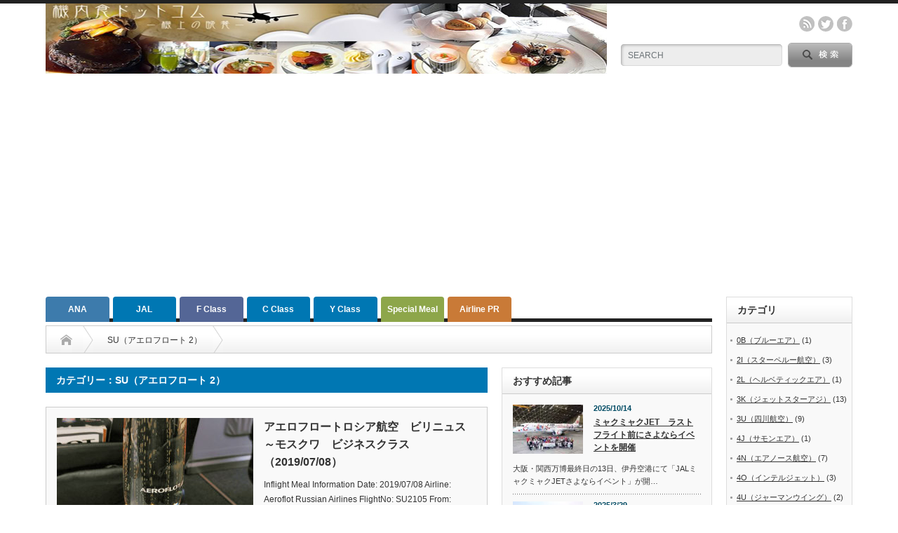

--- FILE ---
content_type: text/html; charset=UTF-8
request_url: https://www.kinaishoku.com/archives/category/su-2
body_size: 184706
content:
<!DOCTYPE html PUBLIC "-//W3C//DTD XHTML 1.1//EN" "http://www.w3.org/TR/xhtml11/DTD/xhtml11.dtd">
<!--[if lt IE 9]><html xmlns="http://www.w3.org/1999/xhtml" xmlns:fb="http://www.facebook.com/2008/fbml" xmlns:og="http://ogp.me/ns#" class="ie"><![endif]-->
<!--[if (gt IE 9)|!(IE)]><!--><html xmlns="http://www.w3.org/1999/xhtml" xmlns:fb="http://www.facebook.com/2008/fbml" xmlns:og="http://ogp.me/ns#"><!--<![endif]-->
<head profile="http://gmpg.org/xfn/11">
<meta http-equiv="Content-Type" content="text/html; charset=UTF-8" />
<meta http-equiv="X-UA-Compatible" content="IE=edge,chrome=1" />
<meta name="viewport" content="width=device-width" />
<link media="all" href="https://www.kinaishoku.com/wp-content/cache/autoptimize/css/autoptimize_ae17ad727c9e7da0669574c7cabe1455.css" rel="stylesheet" /><link media="screen and (min-width:769px)" href="https://www.kinaishoku.com/wp-content/cache/autoptimize/css/autoptimize_fc4f480b6bfa098964cc401651be421e.css" rel="stylesheet" /><link media="screen and (max-width:768px)" href="https://www.kinaishoku.com/wp-content/cache/autoptimize/css/autoptimize_5064bb3910bcbd40b48d88497ee0593b.css" rel="stylesheet" /><title>SU（アエロフロート 2） | 機内食ドットコム～機上の晩餐【公式】</title>
<meta name="description" content="" />
<meta property="og:type" content="website">
<meta property="og:url" content="https://www.kinaishoku.com/archives/category/su-2">
<meta property="og:title" content="SU（アエロフロート 2） &#8211; 機内食ドットコム～機上の晩餐【公式】">
<meta property="og:description" content="世界最大級の機内食クチコミサイトです。航空会社の最新情報やサービスを紹介取材する、日本で最も歴史のある航空ウェブメディアです。">
<meta property="og:site_name" content="機内食ドットコム～機上の晩餐【公式】">
<meta property="og:image" content="https://www.kinaishoku.com/wp-content/themes/opinion_tcd018/img/common/no_image_blog.gif">
<meta property="og:image:secure_url" content="https://www.kinaishoku.com/wp-content/themes/opinion_tcd018/img/common/no_image_blog.gif"> 
<meta property="og:image:width" content="450"> 
<meta property="og:image:height" content="300">
<meta name="twitter:card" content="summary">
<meta name="twitter:title" content="SU（アエロフロート 2） &#8211; 機内食ドットコム～機上の晩餐【公式】">
<meta property="twitter:description" content="世界最大級の機内食クチコミサイトです。航空会社の最新情報やサービスを紹介取材する、日本で最も歴史のある航空ウェブメディアです。">

<link rel="alternate" type="application/rss+xml" title="機内食ドットコム～機上の晩餐【公式】 RSS Feed" href="https://www.kinaishoku.com/feed" />
<link rel="alternate" type="application/atom+xml" title="機内食ドットコム～機上の晩餐【公式】 Atom Feed" href="https://www.kinaishoku.com/feed/atom" /> 
<link rel="pingback" href="https://www.kinaishoku.com/xmlrpc.php" />

 
<meta name='robots' content='max-image-preview:large' />
<link rel='dns-prefetch' href='//s.w.org' />
<link rel="alternate" type="application/rss+xml" title="機内食ドットコム～機上の晩餐【公式】 &raquo; SU（アエロフロート 2） カテゴリーのフィード" href="https://www.kinaishoku.com/archives/category/su-2/feed" />
<script type="text/javascript">
window._wpemojiSettings = {"baseUrl":"https:\/\/s.w.org\/images\/core\/emoji\/14.0.0\/72x72\/","ext":".png","svgUrl":"https:\/\/s.w.org\/images\/core\/emoji\/14.0.0\/svg\/","svgExt":".svg","source":{"concatemoji":"https:\/\/www.kinaishoku.com\/wp-includes\/js\/wp-emoji-release.min.js"}};
/*! This file is auto-generated */
!function(e,a,t){var n,r,o,i=a.createElement("canvas"),p=i.getContext&&i.getContext("2d");function s(e,t){var a=String.fromCharCode,e=(p.clearRect(0,0,i.width,i.height),p.fillText(a.apply(this,e),0,0),i.toDataURL());return p.clearRect(0,0,i.width,i.height),p.fillText(a.apply(this,t),0,0),e===i.toDataURL()}function c(e){var t=a.createElement("script");t.src=e,t.defer=t.type="text/javascript",a.getElementsByTagName("head")[0].appendChild(t)}for(o=Array("flag","emoji"),t.supports={everything:!0,everythingExceptFlag:!0},r=0;r<o.length;r++)t.supports[o[r]]=function(e){if(!p||!p.fillText)return!1;switch(p.textBaseline="top",p.font="600 32px Arial",e){case"flag":return s([127987,65039,8205,9895,65039],[127987,65039,8203,9895,65039])?!1:!s([55356,56826,55356,56819],[55356,56826,8203,55356,56819])&&!s([55356,57332,56128,56423,56128,56418,56128,56421,56128,56430,56128,56423,56128,56447],[55356,57332,8203,56128,56423,8203,56128,56418,8203,56128,56421,8203,56128,56430,8203,56128,56423,8203,56128,56447]);case"emoji":return!s([129777,127995,8205,129778,127999],[129777,127995,8203,129778,127999])}return!1}(o[r]),t.supports.everything=t.supports.everything&&t.supports[o[r]],"flag"!==o[r]&&(t.supports.everythingExceptFlag=t.supports.everythingExceptFlag&&t.supports[o[r]]);t.supports.everythingExceptFlag=t.supports.everythingExceptFlag&&!t.supports.flag,t.DOMReady=!1,t.readyCallback=function(){t.DOMReady=!0},t.supports.everything||(n=function(){t.readyCallback()},a.addEventListener?(a.addEventListener("DOMContentLoaded",n,!1),e.addEventListener("load",n,!1)):(e.attachEvent("onload",n),a.attachEvent("onreadystatechange",function(){"complete"===a.readyState&&t.readyCallback()})),(e=t.source||{}).concatemoji?c(e.concatemoji):e.wpemoji&&e.twemoji&&(c(e.twemoji),c(e.wpemoji)))}(window,document,window._wpemojiSettings);
</script>
<style type="text/css">
img.wp-smiley,
img.emoji {
	display: inline !important;
	border: none !important;
	box-shadow: none !important;
	height: 1em !important;
	width: 1em !important;
	margin: 0 0.07em !important;
	vertical-align: -0.1em !important;
	background: none !important;
	padding: 0 !important;
}
</style>
	
<style id='global-styles-inline-css' type='text/css'>
body{--wp--preset--color--black: #000000;--wp--preset--color--cyan-bluish-gray: #abb8c3;--wp--preset--color--white: #ffffff;--wp--preset--color--pale-pink: #f78da7;--wp--preset--color--vivid-red: #cf2e2e;--wp--preset--color--luminous-vivid-orange: #ff6900;--wp--preset--color--luminous-vivid-amber: #fcb900;--wp--preset--color--light-green-cyan: #7bdcb5;--wp--preset--color--vivid-green-cyan: #00d084;--wp--preset--color--pale-cyan-blue: #8ed1fc;--wp--preset--color--vivid-cyan-blue: #0693e3;--wp--preset--color--vivid-purple: #9b51e0;--wp--preset--gradient--vivid-cyan-blue-to-vivid-purple: linear-gradient(135deg,rgba(6,147,227,1) 0%,rgb(155,81,224) 100%);--wp--preset--gradient--light-green-cyan-to-vivid-green-cyan: linear-gradient(135deg,rgb(122,220,180) 0%,rgb(0,208,130) 100%);--wp--preset--gradient--luminous-vivid-amber-to-luminous-vivid-orange: linear-gradient(135deg,rgba(252,185,0,1) 0%,rgba(255,105,0,1) 100%);--wp--preset--gradient--luminous-vivid-orange-to-vivid-red: linear-gradient(135deg,rgba(255,105,0,1) 0%,rgb(207,46,46) 100%);--wp--preset--gradient--very-light-gray-to-cyan-bluish-gray: linear-gradient(135deg,rgb(238,238,238) 0%,rgb(169,184,195) 100%);--wp--preset--gradient--cool-to-warm-spectrum: linear-gradient(135deg,rgb(74,234,220) 0%,rgb(151,120,209) 20%,rgb(207,42,186) 40%,rgb(238,44,130) 60%,rgb(251,105,98) 80%,rgb(254,248,76) 100%);--wp--preset--gradient--blush-light-purple: linear-gradient(135deg,rgb(255,206,236) 0%,rgb(152,150,240) 100%);--wp--preset--gradient--blush-bordeaux: linear-gradient(135deg,rgb(254,205,165) 0%,rgb(254,45,45) 50%,rgb(107,0,62) 100%);--wp--preset--gradient--luminous-dusk: linear-gradient(135deg,rgb(255,203,112) 0%,rgb(199,81,192) 50%,rgb(65,88,208) 100%);--wp--preset--gradient--pale-ocean: linear-gradient(135deg,rgb(255,245,203) 0%,rgb(182,227,212) 50%,rgb(51,167,181) 100%);--wp--preset--gradient--electric-grass: linear-gradient(135deg,rgb(202,248,128) 0%,rgb(113,206,126) 100%);--wp--preset--gradient--midnight: linear-gradient(135deg,rgb(2,3,129) 0%,rgb(40,116,252) 100%);--wp--preset--duotone--dark-grayscale: url('#wp-duotone-dark-grayscale');--wp--preset--duotone--grayscale: url('#wp-duotone-grayscale');--wp--preset--duotone--purple-yellow: url('#wp-duotone-purple-yellow');--wp--preset--duotone--blue-red: url('#wp-duotone-blue-red');--wp--preset--duotone--midnight: url('#wp-duotone-midnight');--wp--preset--duotone--magenta-yellow: url('#wp-duotone-magenta-yellow');--wp--preset--duotone--purple-green: url('#wp-duotone-purple-green');--wp--preset--duotone--blue-orange: url('#wp-duotone-blue-orange');--wp--preset--font-size--small: 13px;--wp--preset--font-size--medium: 20px;--wp--preset--font-size--large: 36px;--wp--preset--font-size--x-large: 42px;}.has-black-color{color: var(--wp--preset--color--black) !important;}.has-cyan-bluish-gray-color{color: var(--wp--preset--color--cyan-bluish-gray) !important;}.has-white-color{color: var(--wp--preset--color--white) !important;}.has-pale-pink-color{color: var(--wp--preset--color--pale-pink) !important;}.has-vivid-red-color{color: var(--wp--preset--color--vivid-red) !important;}.has-luminous-vivid-orange-color{color: var(--wp--preset--color--luminous-vivid-orange) !important;}.has-luminous-vivid-amber-color{color: var(--wp--preset--color--luminous-vivid-amber) !important;}.has-light-green-cyan-color{color: var(--wp--preset--color--light-green-cyan) !important;}.has-vivid-green-cyan-color{color: var(--wp--preset--color--vivid-green-cyan) !important;}.has-pale-cyan-blue-color{color: var(--wp--preset--color--pale-cyan-blue) !important;}.has-vivid-cyan-blue-color{color: var(--wp--preset--color--vivid-cyan-blue) !important;}.has-vivid-purple-color{color: var(--wp--preset--color--vivid-purple) !important;}.has-black-background-color{background-color: var(--wp--preset--color--black) !important;}.has-cyan-bluish-gray-background-color{background-color: var(--wp--preset--color--cyan-bluish-gray) !important;}.has-white-background-color{background-color: var(--wp--preset--color--white) !important;}.has-pale-pink-background-color{background-color: var(--wp--preset--color--pale-pink) !important;}.has-vivid-red-background-color{background-color: var(--wp--preset--color--vivid-red) !important;}.has-luminous-vivid-orange-background-color{background-color: var(--wp--preset--color--luminous-vivid-orange) !important;}.has-luminous-vivid-amber-background-color{background-color: var(--wp--preset--color--luminous-vivid-amber) !important;}.has-light-green-cyan-background-color{background-color: var(--wp--preset--color--light-green-cyan) !important;}.has-vivid-green-cyan-background-color{background-color: var(--wp--preset--color--vivid-green-cyan) !important;}.has-pale-cyan-blue-background-color{background-color: var(--wp--preset--color--pale-cyan-blue) !important;}.has-vivid-cyan-blue-background-color{background-color: var(--wp--preset--color--vivid-cyan-blue) !important;}.has-vivid-purple-background-color{background-color: var(--wp--preset--color--vivid-purple) !important;}.has-black-border-color{border-color: var(--wp--preset--color--black) !important;}.has-cyan-bluish-gray-border-color{border-color: var(--wp--preset--color--cyan-bluish-gray) !important;}.has-white-border-color{border-color: var(--wp--preset--color--white) !important;}.has-pale-pink-border-color{border-color: var(--wp--preset--color--pale-pink) !important;}.has-vivid-red-border-color{border-color: var(--wp--preset--color--vivid-red) !important;}.has-luminous-vivid-orange-border-color{border-color: var(--wp--preset--color--luminous-vivid-orange) !important;}.has-luminous-vivid-amber-border-color{border-color: var(--wp--preset--color--luminous-vivid-amber) !important;}.has-light-green-cyan-border-color{border-color: var(--wp--preset--color--light-green-cyan) !important;}.has-vivid-green-cyan-border-color{border-color: var(--wp--preset--color--vivid-green-cyan) !important;}.has-pale-cyan-blue-border-color{border-color: var(--wp--preset--color--pale-cyan-blue) !important;}.has-vivid-cyan-blue-border-color{border-color: var(--wp--preset--color--vivid-cyan-blue) !important;}.has-vivid-purple-border-color{border-color: var(--wp--preset--color--vivid-purple) !important;}.has-vivid-cyan-blue-to-vivid-purple-gradient-background{background: var(--wp--preset--gradient--vivid-cyan-blue-to-vivid-purple) !important;}.has-light-green-cyan-to-vivid-green-cyan-gradient-background{background: var(--wp--preset--gradient--light-green-cyan-to-vivid-green-cyan) !important;}.has-luminous-vivid-amber-to-luminous-vivid-orange-gradient-background{background: var(--wp--preset--gradient--luminous-vivid-amber-to-luminous-vivid-orange) !important;}.has-luminous-vivid-orange-to-vivid-red-gradient-background{background: var(--wp--preset--gradient--luminous-vivid-orange-to-vivid-red) !important;}.has-very-light-gray-to-cyan-bluish-gray-gradient-background{background: var(--wp--preset--gradient--very-light-gray-to-cyan-bluish-gray) !important;}.has-cool-to-warm-spectrum-gradient-background{background: var(--wp--preset--gradient--cool-to-warm-spectrum) !important;}.has-blush-light-purple-gradient-background{background: var(--wp--preset--gradient--blush-light-purple) !important;}.has-blush-bordeaux-gradient-background{background: var(--wp--preset--gradient--blush-bordeaux) !important;}.has-luminous-dusk-gradient-background{background: var(--wp--preset--gradient--luminous-dusk) !important;}.has-pale-ocean-gradient-background{background: var(--wp--preset--gradient--pale-ocean) !important;}.has-electric-grass-gradient-background{background: var(--wp--preset--gradient--electric-grass) !important;}.has-midnight-gradient-background{background: var(--wp--preset--gradient--midnight) !important;}.has-small-font-size{font-size: var(--wp--preset--font-size--small) !important;}.has-medium-font-size{font-size: var(--wp--preset--font-size--medium) !important;}.has-large-font-size{font-size: var(--wp--preset--font-size--large) !important;}.has-x-large-font-size{font-size: var(--wp--preset--font-size--x-large) !important;}
</style>
<script type='text/javascript' src='https://www.kinaishoku.com/wp-includes/js/jquery/jquery.min.js' id='jquery-core-js'></script>
<script type='text/javascript' src='https://www.kinaishoku.com/wp-includes/js/jquery/jquery-migrate.min.js' id='jquery-migrate-js'></script>
<link rel="https://api.w.org/" href="https://www.kinaishoku.com/wp-json/" /><link rel="alternate" type="application/json" href="https://www.kinaishoku.com/wp-json/wp/v2/categories/327" />









<script type="text/javascript" src="https://www.kinaishoku.com/wp-content/themes/opinion_tcd018/js/jscript.js?ver=4.11.2"></script>
<script type="text/javascript" src="https://www.kinaishoku.com/wp-content/themes/opinion_tcd018/js/scroll.js?ver=4.11.2"></script>
<script type="text/javascript" src="https://www.kinaishoku.com/wp-content/themes/opinion_tcd018/js/comment.js?ver=4.11.2"></script>
<script type="text/javascript" src="https://www.kinaishoku.com/wp-content/themes/opinion_tcd018/js/rollover.js?ver=4.11.2"></script>
<!--[if lt IE 9]>
<link id="stylesheet" rel="stylesheet" href="https://www.kinaishoku.com/wp-content/themes/opinion_tcd018/style_pc.css?ver=4.11.2" type="text/css" />
<script type="text/javascript" src="https://www.kinaishoku.com/wp-content/themes/opinion_tcd018/js/ie.js?ver=4.11.2"></script>
<link rel="stylesheet" href="https://www.kinaishoku.com/wp-content/themes/opinion_tcd018/ie.css" type="text/css" />
<![endif]-->

<!--[if IE 7]>
<link rel="stylesheet" href="https://www.kinaishoku.com/wp-content/themes/opinion_tcd018/ie7.css" type="text/css" />
<![endif]-->


<style type="text/css">

body { font-size:14px; }

a:hover, #index_featured_post .post2 h4.title a:hover, #index_featured_post a, #logo a:hover, #footer_logo_text a:hover
 { color:#0077B3; }

.pc #global_menu li a, .archive_headline, .page_navi a:hover:hover, #single_title h2, #submit_comment:hover, #author_link:hover, #previous_next_post a:hover, #news_title h2,
 .profile_author_link:hover, #return_top, .author_social_link li.author_link a
 { background-color:#0077B3; }

#comment_textarea textarea:focus, #guest_info input:focus
 { border-color:#0077B3; }

#index_featured_post .post2 h4.title a:hover, #index_featured_post a:hover
 { color:#57BDCC; }

.pc #global_menu li a:hover, #return_top:hover, .author_social_link li.author_link a:hover
 { background-color:#57BDCC; }

.pc #global_menu ul li.menu-category-451 a { background:#BB6969; } .pc #global_menu ul li.menu-category-451 a:hover { background:#C27E7E; } .flex-control-nav p span.category-link-451 { color:#BB6969; } #index-category-post-451 .headline1 { border-left:5px solid #BB6969; } #index-category-post-451 a:hover { color:#BB6969; } .category-451 a:hover { color:#BB6969; } .category-451 .archive_headline { background:#BB6969; } .category-451 #post_list a:hover { color:#BB6969; } .category-451 .post a { color:#BB6969; } .category-451 .post a:hover { color:#C27E7E; } .category-451 .page_navi a:hover { color:#fff; background:#BB6969; } .category-451 #guest_info input:focus { border:1px solid #BB6969; } .category-451 #comment_textarea textarea:focus { border:1px solid #BB6969; } .category-451 #submit_comment:hover { background:#BB6969; } .category-451 #previous_next_post a:hover { background-color:#BB6969; } .category-451 #single_author_link:hover { background-color:#BB6969; } .category-451 #single_author_post li li a:hover { color:#BB6969; } .category-451 #post_pagination a:hover { background-color:#BB6969; } .category-451 #single_title h2 { background:#BB6969; } .category-451 .author_social_link li.author_link a { background-color:#BB6969; } .category-451 .author_social_link li.author_link a:hover { background-color:#C27E7E; } .pc #global_menu ul li.menu-category-457 a { background:#3D7BAC; } .pc #global_menu ul li.menu-category-457 a:hover { background:#5F8DB6; } .flex-control-nav p span.category-link-457 { color:#3D7BAC; } #index-category-post-457 .headline1 { border-left:5px solid #3D7BAC; } #index-category-post-457 a:hover { color:#3D7BAC; } .category-457 a:hover { color:#3D7BAC; } .category-457 .archive_headline { background:#3D7BAC; } .category-457 #post_list a:hover { color:#3D7BAC; } .category-457 .post a { color:#3D7BAC; } .category-457 .post a:hover { color:#5F8DB6; } .category-457 .page_navi a:hover { color:#fff; background:#3D7BAC; } .category-457 #guest_info input:focus { border:1px solid #3D7BAC; } .category-457 #comment_textarea textarea:focus { border:1px solid #3D7BAC; } .category-457 #submit_comment:hover { background:#3D7BAC; } .category-457 #previous_next_post a:hover { background-color:#3D7BAC; } .category-457 #single_author_link:hover { background-color:#3D7BAC; } .category-457 #single_author_post li li a:hover { color:#3D7BAC; } .category-457 #post_pagination a:hover { background-color:#3D7BAC; } .category-457 #single_title h2 { background:#3D7BAC; } .category-457 .author_social_link li.author_link a { background-color:#3D7BAC; } .category-457 .author_social_link li.author_link a:hover { background-color:#5F8DB6; } .pc #global_menu ul li.menu-category-467 a { background:#3D7BAC; } .pc #global_menu ul li.menu-category-467 a:hover { background:#5F8DB6; } .flex-control-nav p span.category-link-467 { color:#3D7BAC; } #index-category-post-467 .headline1 { border-left:5px solid #3D7BAC; } #index-category-post-467 a:hover { color:#3D7BAC; } .category-467 a:hover { color:#3D7BAC; } .category-467 .archive_headline { background:#3D7BAC; } .category-467 #post_list a:hover { color:#3D7BAC; } .category-467 .post a { color:#3D7BAC; } .category-467 .post a:hover { color:#5F8DB6; } .category-467 .page_navi a:hover { color:#fff; background:#3D7BAC; } .category-467 #guest_info input:focus { border:1px solid #3D7BAC; } .category-467 #comment_textarea textarea:focus { border:1px solid #3D7BAC; } .category-467 #submit_comment:hover { background:#3D7BAC; } .category-467 #previous_next_post a:hover { background-color:#3D7BAC; } .category-467 #single_author_link:hover { background-color:#3D7BAC; } .category-467 #single_author_post li li a:hover { color:#3D7BAC; } .category-467 #post_pagination a:hover { background-color:#3D7BAC; } .category-467 #single_title h2 { background:#3D7BAC; } .category-467 .author_social_link li.author_link a { background-color:#3D7BAC; } .category-467 .author_social_link li.author_link a:hover { background-color:#5F8DB6; } .pc #global_menu ul li.menu-category-173 a { background:#C97A37; } .pc #global_menu ul li.menu-category-173 a:hover { background:#DB9C5C; } .flex-control-nav p span.category-link-173 { color:#C97A37; } #index-category-post-173 .headline1 { border-left:5px solid #C97A37; } #index-category-post-173 a:hover { color:#C97A37; } .category-173 a:hover { color:#C97A37; } .category-173 .archive_headline { background:#C97A37; } .category-173 #post_list a:hover { color:#C97A37; } .category-173 .post a { color:#C97A37; } .category-173 .post a:hover { color:#DB9C5C; } .category-173 .page_navi a:hover { color:#fff; background:#C97A37; } .category-173 #guest_info input:focus { border:1px solid #C97A37; } .category-173 #comment_textarea textarea:focus { border:1px solid #C97A37; } .category-173 #submit_comment:hover { background:#C97A37; } .category-173 #previous_next_post a:hover { background-color:#C97A37; } .category-173 #single_author_link:hover { background-color:#C97A37; } .category-173 #single_author_post li li a:hover { color:#C97A37; } .category-173 #post_pagination a:hover { background-color:#C97A37; } .category-173 #single_title h2 { background:#C97A37; } .category-173 .author_social_link li.author_link a { background-color:#C97A37; } .category-173 .author_social_link li.author_link a:hover { background-color:#DB9C5C; } .pc #global_menu ul li.menu-category-448 a { background:#8DA64A; } .pc #global_menu ul li.menu-category-448 a:hover { background:#ABC96D; } .flex-control-nav p span.category-link-448 { color:#8DA64A; } #index-category-post-448 .headline1 { border-left:5px solid #8DA64A; } #index-category-post-448 a:hover { color:#8DA64A; } .category-448 a:hover { color:#8DA64A; } .category-448 .archive_headline { background:#8DA64A; } .category-448 #post_list a:hover { color:#8DA64A; } .category-448 .post a { color:#8DA64A; } .category-448 .post a:hover { color:#ABC96D; } .category-448 .page_navi a:hover { color:#fff; background:#8DA64A; } .category-448 #guest_info input:focus { border:1px solid #8DA64A; } .category-448 #comment_textarea textarea:focus { border:1px solid #8DA64A; } .category-448 #submit_comment:hover { background:#8DA64A; } .category-448 #previous_next_post a:hover { background-color:#8DA64A; } .category-448 #single_author_link:hover { background-color:#8DA64A; } .category-448 #single_author_post li li a:hover { color:#8DA64A; } .category-448 #post_pagination a:hover { background-color:#8DA64A; } .category-448 #single_title h2 { background:#8DA64A; } .category-448 .author_social_link li.author_link a { background-color:#8DA64A; } .category-448 .author_social_link li.author_link a:hover { background-color:#ABC96D; } .pc #global_menu ul li.menu-category-445 a { background:#538B6E; } .pc #global_menu ul li.menu-category-445 a:hover { background:#6F9E82; } .flex-control-nav p span.category-link-445 { color:#538B6E; } #index-category-post-445 .headline1 { border-left:5px solid #538B6E; } #index-category-post-445 a:hover { color:#538B6E; } .category-445 a:hover { color:#538B6E; } .category-445 .archive_headline { background:#538B6E; } .category-445 #post_list a:hover { color:#538B6E; } .category-445 .post a { color:#538B6E; } .category-445 .post a:hover { color:#6F9E82; } .category-445 .page_navi a:hover { color:#fff; background:#538B6E; } .category-445 #guest_info input:focus { border:1px solid #538B6E; } .category-445 #comment_textarea textarea:focus { border:1px solid #538B6E; } .category-445 #submit_comment:hover { background:#538B6E; } .category-445 #previous_next_post a:hover { background-color:#538B6E; } .category-445 #single_author_link:hover { background-color:#538B6E; } .category-445 #single_author_post li li a:hover { color:#538B6E; } .category-445 #post_pagination a:hover { background-color:#538B6E; } .category-445 #single_title h2 { background:#538B6E; } .category-445 .author_social_link li.author_link a { background-color:#538B6E; } .category-445 .author_social_link li.author_link a:hover { background-color:#6F9E82; } .pc #global_menu ul li.menu-category-405 a { background:#7B93A0; } .pc #global_menu ul li.menu-category-405 a:hover { background:#8DA9B8; } .flex-control-nav p span.category-link-405 { color:#7B93A0; } #index-category-post-405 .headline1 { border-left:5px solid #7B93A0; } #index-category-post-405 a:hover { color:#7B93A0; } .category-405 a:hover { color:#7B93A0; } .category-405 .archive_headline { background:#7B93A0; } .category-405 #post_list a:hover { color:#7B93A0; } .category-405 .post a { color:#7B93A0; } .category-405 .post a:hover { color:#8DA9B8; } .category-405 .page_navi a:hover { color:#fff; background:#7B93A0; } .category-405 #guest_info input:focus { border:1px solid #7B93A0; } .category-405 #comment_textarea textarea:focus { border:1px solid #7B93A0; } .category-405 #submit_comment:hover { background:#7B93A0; } .category-405 #previous_next_post a:hover { background-color:#7B93A0; } .category-405 #single_author_link:hover { background-color:#7B93A0; } .category-405 #single_author_post li li a:hover { color:#7B93A0; } .category-405 #post_pagination a:hover { background-color:#7B93A0; } .category-405 #single_title h2 { background:#7B93A0; } .category-405 .author_social_link li.author_link a { background-color:#7B93A0; } .category-405 .author_social_link li.author_link a:hover { background-color:#8DA9B8; } .pc #global_menu ul li.menu-category-394 a { background:#546696; } .pc #global_menu ul li.menu-category-394 a:hover { background:#6A80AD; } .flex-control-nav p span.category-link-394 { color:#546696; } #index-category-post-394 .headline1 { border-left:5px solid #546696; } #index-category-post-394 a:hover { color:#546696; } .category-394 a:hover { color:#546696; } .category-394 .archive_headline { background:#546696; } .category-394 #post_list a:hover { color:#546696; } .category-394 .post a { color:#546696; } .category-394 .post a:hover { color:#6A80AD; } .category-394 .page_navi a:hover { color:#fff; background:#546696; } .category-394 #guest_info input:focus { border:1px solid #546696; } .category-394 #comment_textarea textarea:focus { border:1px solid #546696; } .category-394 #submit_comment:hover { background:#546696; } .category-394 #previous_next_post a:hover { background-color:#546696; } .category-394 #single_author_link:hover { background-color:#546696; } .category-394 #single_author_post li li a:hover { color:#546696; } .category-394 #post_pagination a:hover { background-color:#546696; } .category-394 #single_title h2 { background:#546696; } .category-394 .author_social_link li.author_link a { background-color:#546696; } .category-394 .author_social_link li.author_link a:hover { background-color:#6A80AD; } .pc #global_menu ul li.menu-category-396 a { background:#546696; } .pc #global_menu ul li.menu-category-396 a:hover { background:#6A80AD; } .flex-control-nav p span.category-link-396 { color:#546696; } #index-category-post-396 .headline1 { border-left:5px solid #546696; } #index-category-post-396 a:hover { color:#546696; } .category-396 a:hover { color:#546696; } .category-396 .archive_headline { background:#546696; } .category-396 #post_list a:hover { color:#546696; } .category-396 .post a { color:#546696; } .category-396 .post a:hover { color:#6A80AD; } .category-396 .page_navi a:hover { color:#fff; background:#546696; } .category-396 #guest_info input:focus { border:1px solid #546696; } .category-396 #comment_textarea textarea:focus { border:1px solid #546696; } .category-396 #submit_comment:hover { background:#546696; } .category-396 #previous_next_post a:hover { background-color:#546696; } .category-396 #single_author_link:hover { background-color:#546696; } .category-396 #single_author_post li li a:hover { color:#546696; } .category-396 #post_pagination a:hover { background-color:#546696; } .category-396 #single_title h2 { background:#546696; } .category-396 .author_social_link li.author_link a { background-color:#546696; } .category-396 .author_social_link li.author_link a:hover { background-color:#6A80AD; } 
@media screen and (max-width: 768px) {	/* for Smartphone */
	#header {
		background-color: #4169e1;
	}
	#logo_text a, #logo a, #logo_image_mobile a {
		color: #ffffff;
	}
	#header a.menu_button {
		color: #ffffff;
	}
	#header a.menu_button:before  {
		color: #ffffff;
	}
	.only_pc {
		display: none;
	}
	#bread_crumb li {
		font-size:13px;
	}
	#single_meta {
		font-size:13px;
	}
}

@media screen and (min-width: 769px) {	/* for not Smartphone */
	.only_sp {
		display: none;
	}
}

#categories-2 ul {
	margin-left: -10px;
	margin-right: -14px;
}
#sub_slider p.date {
	display: none;
}

#single_banner2 {
	margin-bottom: 30px;
}

#sp_on_index_recent_post {
	margin-bottom: 30px;
}

#top_msg {
	margin-bottom: 20px;
}
#top_msg h3 {
	margin-bottom: 7px;
}
#top_msg p {
	line-height: 140%;
	margin-bottom: 0.4em;
}

#moread {
	margin-top: 100px;
}

.post fieldset p {
	margin-bottom: 0.8em;
}
</style>

<!-- Global Site Tag (gtag.js) - Google Analytics -->
<script async src="https://www.googletagmanager.com/gtag/js?id=UA-105993701-1"></script>
<script>
  window.dataLayer = window.dataLayer || [];
  function gtag(){dataLayer.push(arguments)};
  gtag('js', new Date());

  gtag('config', 'UA-105993701-1');
</script>
</head>
<body class="archive category category-su-2 category-327">

 <div id="header_wrap">

  <div id="header" class="clearfix">

  <!-- logo -->
   <div id='logo_image'>
<h1 id="logo" style="top:0px; left:0px;"><a href=" https://www.kinaishoku.com/" title="機内食ドットコム～機上の晩餐【公式】" data-label="機内食ドットコム～機上の晩餐【公式】"><img src="https://www.kinaishoku.com/wp-content/uploads/tcd-w/logo.jpg?1768719961" alt="機内食ドットコム～機上の晩餐【公式】" title="機内食ドットコム～機上の晩餐【公式】" /></a></h1>
</div>


   <!-- header meu -->
   <div id="header_menu_area">

    <div id="header_menu">
         </div>

        <!-- social button -->
        <ul class="social_link clearfix" id="header_social_link">
          <li class="rss"><a class="target_blank" href="https://www.kinaishoku.com/feed">rss</a></li>
               <li class="twitter"><a class="target_blank" href="https://twitter.com/kinaishoku">twitter</a></li>
               <li class="facebook"><a class="target_blank" href="https://www.facebook.com/airlinemeal/">facebook</a></li>
         </ul>
        
   </div><!-- END #header_menu_area -->

   <!-- search area -->
   <div class="search_area">
        <form method="get" id="searchform" action="https://www.kinaishoku.com/">
     <div id="search_button"><input type="submit" value="SEARCH" /></div>
     <div id="search_input"><input type="text" value="SEARCH" name="s" onfocus="if (this.value == 'SEARCH') this.value = '';" onblur="if (this.value == '') this.value = 'SEARCH';" /></div>
    </form>
       </div>

   <!-- banner -->
         
   <a href="#" class="menu_button"></a>

  </div><!-- END #header -->

 </div><!-- END #header_wrap -->

 <!-- global menu -->
  <div id="global_menu" class="clearfix">
  <ul id="menu-globalmenu" class="menu"><li id="menu-item-21127" class="only_pc menu-item menu-item-type-taxonomy menu-item-object-category menu-item-21127 menu-category-467"><a href="https://www.kinaishoku.com/archives/category/nh-28">ANA</a></li>
<li id="menu-item-21531" class="only_pc menu-item menu-item-type-taxonomy menu-item-object-category menu-item-21531 menu-category-479"><a href="https://www.kinaishoku.com/archives/category/jal-28">JAL</a></li>
<li id="menu-item-21532" class="only_pc menu-item menu-item-type-taxonomy menu-item-object-category menu-item-21532 menu-category-396"><a href="https://www.kinaishoku.com/archives/category/f-class-4">F Class</a></li>
<li id="menu-item-21533" class="only_pc menu-item menu-item-type-taxonomy menu-item-object-category menu-item-21533 menu-category-482"><a href="https://www.kinaishoku.com/archives/category/c-class-26">C Class</a></li>
<li id="menu-item-21534" class="only_pc menu-item menu-item-type-taxonomy menu-item-object-category menu-item-21534 menu-category-484"><a href="https://www.kinaishoku.com/archives/category/y-class-35">Y Class</a></li>
<li id="menu-item-20246" class="only_pc menu-item menu-item-type-taxonomy menu-item-object-category menu-item-20246 menu-category-448"><a href="https://www.kinaishoku.com/archives/category/special-meal-5">Special Meal</a></li>
<li id="menu-item-20247" class="only_pc menu-item menu-item-type-taxonomy menu-item-object-category menu-item-20247 menu-category-173"><a href="https://www.kinaishoku.com/archives/category/press-release">Airline PR</a></li>
<li id="menu-item-20250" class="only_sp menu-item menu-item-type-custom menu-item-object-custom menu-item-20250"><a href="#categories-3">掲載航空会社一覧</a></li>
<li id="menu-item-20248" class="only_sp menu-item menu-item-type-post_type menu-item-object-page menu-item-20248"><a href="https://www.kinaishoku.com/toukou">機内食ご投稿のご案内</a></li>
<li id="menu-item-20249" class="only_sp menu-item menu-item-type-post_type menu-item-object-page menu-item-20249"><a href="https://www.kinaishoku.com/media">取材プレスリリースについて</a></li>
</ul> </div>
 
 <!-- smartphone banner -->
 
 <div id="contents" class="clearfix">

<div id="main_col" class="clearfix">

 <ul id="bread_crumb" class="clearfix" itemscope itemtype="http://schema.org/BreadcrumbList">
 <li itemprop="itemListElement" itemscope itemtype="http://schema.org/ListItem" class="home"><a itemprop="item" href="https://www.kinaishoku.com/"><span itemprop="name">Home</span></a><meta itemprop="position" content="1" /></li>


      <li itemprop="itemListElement" itemscope itemtype="http://schema.org/ListItem"><span itemprop="name">SU（アエロフロート 2）</span><meta itemprop="position" content="2" /></li>

</ul>

 <div id="left_col">

 
   <h2 class="archive_headline">カテゴリー：SU（アエロフロート 2）</h2>

 
 <ul id="post_list" class="clearfix">
    <li class="clearfix">
   <a class="image" href="https://www.kinaishoku.com/archives/30396.html"><img width="280" height="210" src="https://www.kinaishoku.com/wp-content/uploads/2019/09/20190810-648-280x210.jpg" class="attachment-size2 size-size2 wp-post-image" alt="" srcset="https://www.kinaishoku.com/wp-content/uploads/2019/09/20190810-648-280x210.jpg 280w, https://www.kinaishoku.com/wp-content/uploads/2019/09/20190810-648-150x112.jpg 150w" sizes="(max-width: 280px) 100vw, 280px" /></a>
   <div class="info">
        <h4 class="title"><a href="https://www.kinaishoku.com/archives/30396.html">アエロフロートロシア航空　ビリニュス～モスクワ　ビジネスクラス（2019/07/08）</a></h4>
    <div class="excerpt">


Inflight Meal Information
Date: 2019/07/08
Airline: Aeroflot Russian Airlines
FlightNo: SU2105
From: Vilniu…</div>
   </div>
  </li><!-- END .post_list -->
    <li class="clearfix">
   <a class="image" href="https://www.kinaishoku.com/archives/30393.html"><img width="280" height="210" src="https://www.kinaishoku.com/wp-content/uploads/2019/09/20190810-650-280x210.jpg" class="attachment-size2 size-size2 wp-post-image" alt="" loading="lazy" srcset="https://www.kinaishoku.com/wp-content/uploads/2019/09/20190810-650-280x210.jpg 280w, https://www.kinaishoku.com/wp-content/uploads/2019/09/20190810-650-150x112.jpg 150w" sizes="(max-width: 280px) 100vw, 280px" /></a>
   <div class="info">
        <h4 class="title"><a href="https://www.kinaishoku.com/archives/30393.html">アエロフロートロシア航空　モスクワ～タリン　ビジネスクラス（2019/06/28）</a></h4>
    <div class="excerpt">


Inflight Meal Information
Date: 2019/06/28
Airline: Aeroflot Russian Airlines
FlightNo: SU2262
From: Moscow…</div>
   </div>
  </li><!-- END .post_list -->
    <li class="clearfix">
   <a class="image" href="https://www.kinaishoku.com/archives/30381.html"><img width="280" height="210" src="https://www.kinaishoku.com/wp-content/uploads/2019/09/20190810-656-280x210.jpg" class="attachment-size2 size-size2 wp-post-image" alt="" loading="lazy" srcset="https://www.kinaishoku.com/wp-content/uploads/2019/09/20190810-656-280x210.jpg 280w, https://www.kinaishoku.com/wp-content/uploads/2019/09/20190810-656-150x112.jpg 150w" sizes="(max-width: 280px) 100vw, 280px" /></a>
   <div class="info">
        <h4 class="title"><a href="https://www.kinaishoku.com/archives/30381.html">アエロフロートロシア航空　成田～モスクワ　ビジネスクラス（2019/06/28）</a></h4>
    <div class="excerpt">


Inflight Meal Information
Date: 2019/06/28
Airline: Aeroflot Russian Airlines
FlightNo: SU261
From: Tokyo
T…</div>
   </div>
  </li><!-- END .post_list -->
    <li class="clearfix">
   <a class="image" href="https://www.kinaishoku.com/archives/29837.html"><img width="280" height="210" src="https://www.kinaishoku.com/wp-content/uploads/2019/08/20190810-665-280x210.jpg" class="attachment-size2 size-size2 wp-post-image" alt="" loading="lazy" srcset="https://www.kinaishoku.com/wp-content/uploads/2019/08/20190810-665-280x210.jpg 280w, https://www.kinaishoku.com/wp-content/uploads/2019/08/20190810-665-150x112.jpg 150w" sizes="(max-width: 280px) 100vw, 280px" /></a>
   <div class="info">
        <h4 class="title"><a href="https://www.kinaishoku.com/archives/29837.html">アエロフロートロシア航空　成田～モスクワ　エコノミークラス（2019/01/21）</a></h4>
    <div class="excerpt">


Inflight Meal Information
Date: 2019/01/21
Airline: Aeroflot Russian Airlines
FlightNo: SU263
From: Tokyo
T…</div>
   </div>
  </li><!-- END .post_list -->
    <li class="clearfix">
   <a class="image" href="https://www.kinaishoku.com/archives/29154.html"><img width="280" height="210" src="https://www.kinaishoku.com/wp-content/uploads/2019/07/20190410-770-280x210.jpg" class="attachment-size2 size-size2 wp-post-image" alt="" loading="lazy" srcset="https://www.kinaishoku.com/wp-content/uploads/2019/07/20190410-770-280x210.jpg 280w, https://www.kinaishoku.com/wp-content/uploads/2019/07/20190410-770-150x112.jpg 150w" sizes="(max-width: 280px) 100vw, 280px" /></a>
   <div class="info">
        <h4 class="title"><a href="https://www.kinaishoku.com/archives/29154.html">アエロフロートロシア航空　モスクワ～成田　ビジネスクラス（2018/12/23）</a></h4>
    <div class="excerpt">


Inflight Meal Information
Date: 2018/12/23
Airline: Aeroflot Russian Airlines
FlightNo: SU262
From: Moscow
…</div>
   </div>
  </li><!-- END .post_list -->
    <li class="clearfix">
   <a class="image" href="https://www.kinaishoku.com/archives/29147.html"><img width="280" height="210" src="https://www.kinaishoku.com/wp-content/uploads/2019/07/20190410-775-280x210.jpg" class="attachment-size2 size-size2 wp-post-image" alt="" loading="lazy" srcset="https://www.kinaishoku.com/wp-content/uploads/2019/07/20190410-775-280x210.jpg 280w, https://www.kinaishoku.com/wp-content/uploads/2019/07/20190410-775-150x112.jpg 150w" sizes="(max-width: 280px) 100vw, 280px" /></a>
   <div class="info">
        <h4 class="title"><a href="https://www.kinaishoku.com/archives/29147.html">アエロフロートロシア航空　成田～モスクワ　ビジネスクラス（2018/12/20）</a></h4>
    <div class="excerpt">


Inflight Meal Information
Date: 2018/12/20
Airline: Aeroflot Russian Airlines
FlightNo: SU265
From: Tokyo
T…</div>
   </div>
  </li><!-- END .post_list -->
    <li class="clearfix">
   <a class="image" href="https://www.kinaishoku.com/archives/26753.html"><img width="280" height="210" src="https://www.kinaishoku.com/wp-content/uploads/2018/12/20181101-777-280x210.jpg" class="attachment-size2 size-size2 wp-post-image" alt="" loading="lazy" srcset="https://www.kinaishoku.com/wp-content/uploads/2018/12/20181101-777-280x210.jpg 280w, https://www.kinaishoku.com/wp-content/uploads/2018/12/20181101-777-150x112.jpg 150w" sizes="(max-width: 280px) 100vw, 280px" /></a>
   <div class="info">
        <h4 class="title"><a href="https://www.kinaishoku.com/archives/26753.html">アエロフロートロシア航空　モスクワ～成田　エコノミークラス（2018/08/18）</a></h4>
    <div class="excerpt">
Inflight Meal Information
Date: 2018/08/18
Airline: Aeroflot Russian Airlines
FlightNo: SU260
From: Mosc…</div>
   </div>
  </li><!-- END .post_list -->
    <li class="clearfix">
   <a class="image" href="https://www.kinaishoku.com/archives/26700.html"><img width="280" height="210" src="https://www.kinaishoku.com/wp-content/uploads/2018/12/20181101-803-280x210.jpg" class="attachment-size2 size-size2 wp-post-image" alt="" loading="lazy" srcset="https://www.kinaishoku.com/wp-content/uploads/2018/12/20181101-803-280x210.jpg 280w, https://www.kinaishoku.com/wp-content/uploads/2018/12/20181101-803-150x112.jpg 150w" sizes="(max-width: 280px) 100vw, 280px" /></a>
   <div class="info">
        <h4 class="title"><a href="https://www.kinaishoku.com/archives/26700.html">アエロフロートロシア航空　ドバイ～モスクワ　ビジネスクラス（2018/08/13）</a></h4>
    <div class="excerpt">
Inflight Meal Information
Date: 2018/08/13
Airline: Aeroflot Russian Airlines
FlightNo: SU525
From: Duba…</div>
   </div>
  </li><!-- END .post_list -->
    <li class="clearfix">
   <a class="image" href="https://www.kinaishoku.com/archives/26694.html"><img width="280" height="210" src="https://www.kinaishoku.com/wp-content/uploads/2018/12/20181101-798-280x210.jpg" class="attachment-size2 size-size2 wp-post-image" alt="" loading="lazy" srcset="https://www.kinaishoku.com/wp-content/uploads/2018/12/20181101-798-280x210.jpg 280w, https://www.kinaishoku.com/wp-content/uploads/2018/12/20181101-798-150x112.jpg 150w" sizes="(max-width: 280px) 100vw, 280px" /></a>
   <div class="info">
        <h4 class="title"><a href="https://www.kinaishoku.com/archives/26694.html">アエロフロートロシア航空　モスクワ～ドバイ　ビジネスクラス（2018/07/27）</a></h4>
    <div class="excerpt">
Inflight Meal Information
Date: 2018/07/27
Airline: Aeroflot Russian Airlines
FlightNo: SU524
From: Mosc…</div>
   </div>
  </li><!-- END .post_list -->
    <li class="clearfix">
   <a class="image" href="https://www.kinaishoku.com/archives/26685.html"><img width="280" height="210" src="https://www.kinaishoku.com/wp-content/uploads/2018/12/20181101-787-280x210.jpg" class="attachment-size2 size-size2 wp-post-image" alt="" loading="lazy" srcset="https://www.kinaishoku.com/wp-content/uploads/2018/12/20181101-787-280x210.jpg 280w, https://www.kinaishoku.com/wp-content/uploads/2018/12/20181101-787-150x112.jpg 150w" sizes="(max-width: 280px) 100vw, 280px" /></a>
   <div class="info">
        <h4 class="title"><a href="https://www.kinaishoku.com/archives/26685.html">アエロフロートロシア航空　成田～モスクワ　ビジネスクラス（2018/07/27）</a></h4>
    <div class="excerpt">
Inflight Meal Information
Date: 2018/07/27
Airline: Aeroflot Russian Airlines
FlightNo: SU263
From: Toky…</div>
   </div>
  </li><!-- END .post_list -->
    <li class="clearfix">
   <a class="image" href="https://www.kinaishoku.com/archives/26578.html"><img width="280" height="210" src="https://www.kinaishoku.com/wp-content/uploads/2018/12/20181101-780-280x210.jpg" class="attachment-size2 size-size2 wp-post-image" alt="" loading="lazy" srcset="https://www.kinaishoku.com/wp-content/uploads/2018/12/20181101-780-280x210.jpg 280w, https://www.kinaishoku.com/wp-content/uploads/2018/12/20181101-780-300x225.jpg 300w, https://www.kinaishoku.com/wp-content/uploads/2018/12/20181101-780.jpg 630w, https://www.kinaishoku.com/wp-content/uploads/2018/12/20181101-780-150x112.jpg 150w" sizes="(max-width: 280px) 100vw, 280px" /></a>
   <div class="info">
        <h4 class="title"><a href="https://www.kinaishoku.com/archives/26578.html">アエロフロートロシア航空　モスクワ～上海　エコノミークラス（2018/08/28）</a></h4>
    <div class="excerpt">
Inflight Meal Information
Date: 2018/08/28
Airline: Aeroflot Russian Airlines
FlightNo: SU206
From: Mosc…</div>
   </div>
  </li><!-- END .post_list -->
    <li class="clearfix">
   <a class="image" href="https://www.kinaishoku.com/archives/26575.html"><img width="280" height="210" src="https://www.kinaishoku.com/wp-content/uploads/2018/12/20181101-797-280x210.jpg" class="attachment-size2 size-size2 wp-post-image" alt="" loading="lazy" srcset="https://www.kinaishoku.com/wp-content/uploads/2018/12/20181101-797-280x210.jpg 280w, https://www.kinaishoku.com/wp-content/uploads/2018/12/20181101-797-300x225.jpg 300w, https://www.kinaishoku.com/wp-content/uploads/2018/12/20181101-797.jpg 630w, https://www.kinaishoku.com/wp-content/uploads/2018/12/20181101-797-150x112.jpg 150w" sizes="(max-width: 280px) 100vw, 280px" /></a>
   <div class="info">
        <h4 class="title"><a href="https://www.kinaishoku.com/archives/26575.html">アエロフロートロシア航空　テルアビブ～モスクワ　エコノミークラス（2018/08/27）</a></h4>
    <div class="excerpt">
Inflight Meal Information
Date: 2018/08/27
Airline: Aeroflot Russian Airlines
FlightNo: SU509
From: Tel …</div>
   </div>
  </li><!-- END .post_list -->
    <li class="clearfix">
   <a class="image" href="https://www.kinaishoku.com/archives/25893.html"><img width="280" height="210" src="https://www.kinaishoku.com/wp-content/uploads/2018/11/20181101-794-280x210.jpg" class="attachment-size2 size-size2 wp-post-image" alt="" loading="lazy" srcset="https://www.kinaishoku.com/wp-content/uploads/2018/11/20181101-794-280x210.jpg 280w, https://www.kinaishoku.com/wp-content/uploads/2018/11/20181101-794-300x225.jpg 300w, https://www.kinaishoku.com/wp-content/uploads/2018/11/20181101-794.jpg 630w, https://www.kinaishoku.com/wp-content/uploads/2018/11/20181101-794-150x112.jpg 150w" sizes="(max-width: 280px) 100vw, 280px" /></a>
   <div class="info">
        <h4 class="title"><a href="https://www.kinaishoku.com/archives/25893.html">アエロフロートロシア航空　モスクワ～テルアビブ　エコノミークラス（2018/06/12）</a></h4>
    <div class="excerpt">
Inflight Meal Information
Date: 2018/06/12
Airline: Aeroflot Russian Airlines
FlightNo: SU502
From: Mosc…</div>
   </div>
  </li><!-- END .post_list -->
    <li class="clearfix">
   <a class="image" href="https://www.kinaishoku.com/archives/25629.html"><img width="280" height="210" src="https://www.kinaishoku.com/wp-content/uploads/2018/09/20180704-718-280x210.jpg" class="attachment-size2 size-size2 wp-post-image" alt="" loading="lazy" srcset="https://www.kinaishoku.com/wp-content/uploads/2018/09/20180704-718-280x210.jpg 280w, https://www.kinaishoku.com/wp-content/uploads/2018/09/20180704-718-300x224.jpg 300w, https://www.kinaishoku.com/wp-content/uploads/2018/09/20180704-718.jpg 630w, https://www.kinaishoku.com/wp-content/uploads/2018/09/20180704-718-150x112.jpg 150w" sizes="(max-width: 280px) 100vw, 280px" /></a>
   <div class="info">
        <h4 class="title"><a href="https://www.kinaishoku.com/archives/25629.html">アエロフロートロシア航空　上海～モスクワ　エコノミークラス（2018/06/12）</a></h4>
    <div class="excerpt">
Inflight Meal Information
Date: 2018/06/12
Airline: Aeroflot Russian Airlines
FlightNo: SU207
From: Shan…</div>
   </div>
  </li><!-- END .post_list -->
    <li class="clearfix">
   <a class="image" href="https://www.kinaishoku.com/archives/24601.html"><img width="280" height="210" src="https://www.kinaishoku.com/wp-content/uploads/2018/08/20180704-713-280x210.jpg" class="attachment-size2 size-size2 wp-post-image" alt="" loading="lazy" srcset="https://www.kinaishoku.com/wp-content/uploads/2018/08/20180704-713-280x210.jpg 280w, https://www.kinaishoku.com/wp-content/uploads/2018/08/20180704-713-150x112.jpg 150w" sizes="(max-width: 280px) 100vw, 280px" /></a>
   <div class="info">
        <h4 class="title"><a href="https://www.kinaishoku.com/archives/24601.html">アエロフロートロシア航空　モスクワ～上海　エコノミークラス（2018/01/03）</a></h4>
    <div class="excerpt">
Inflight Meal Information
Date: 2018/01/03
Airline: Aeroflot Russian Airlines
FlightNo: SU208
From: Mosc…</div>
   </div>
  </li><!-- END .post_list -->
    <li class="clearfix">
   <a class="image" href="https://www.kinaishoku.com/archives/24597.html"><img width="280" height="210" src="https://www.kinaishoku.com/wp-content/uploads/2018/08/20180704-716-280x210.jpg" class="attachment-size2 size-size2 wp-post-image" alt="" loading="lazy" srcset="https://www.kinaishoku.com/wp-content/uploads/2018/08/20180704-716-280x210.jpg 280w, https://www.kinaishoku.com/wp-content/uploads/2018/08/20180704-716-150x112.jpg 150w" sizes="(max-width: 280px) 100vw, 280px" /></a>
   <div class="info">
        <h4 class="title"><a href="https://www.kinaishoku.com/archives/24597.html">アエロフロートロシア航空　イスタンブール～モスクワ　エコノミークラス（2018/01/03）</a></h4>
    <div class="excerpt">
Inflight Meal Information
Date: 2018/01/03
Airline: Aeroflot Russian Airlines
FlightNo: SU2137
From: Ist…</div>
   </div>
  </li><!-- END .post_list -->
    <li class="clearfix">
   <a class="image" href="https://www.kinaishoku.com/archives/23244.html"><img width="280" height="210" src="https://www.kinaishoku.com/wp-content/uploads/2018/04/20180315-740-280x210.jpg" class="attachment-size2 size-size2 wp-post-image" alt="" loading="lazy" srcset="https://www.kinaishoku.com/wp-content/uploads/2018/04/20180315-740-280x210.jpg 280w, https://www.kinaishoku.com/wp-content/uploads/2018/04/20180315-740-150x112.jpg 150w" sizes="(max-width: 280px) 100vw, 280px" /></a>
   <div class="info">
        <h4 class="title"><a href="https://www.kinaishoku.com/archives/23244.html">アエロフロートロシア航空　モスクワ～成田　エコノミークラス（2017/10/14）</a></h4>
    <div class="excerpt">
Inflight Meal Information
Date: 2017/10/14
Airline: Aeroflot Russian Airlines
FlightNo: SU260
From: Mosc…</div>
   </div>
  </li><!-- END .post_list -->
    <li class="clearfix">
   <a class="image" href="https://www.kinaishoku.com/archives/23229.html"><img width="280" height="210" src="https://www.kinaishoku.com/wp-content/uploads/2018/04/20180315-738-280x210.jpg" class="attachment-size2 size-size2 wp-post-image" alt="" loading="lazy" srcset="https://www.kinaishoku.com/wp-content/uploads/2018/04/20180315-738-280x210.jpg 280w, https://www.kinaishoku.com/wp-content/uploads/2018/04/20180315-738-150x112.jpg 150w" sizes="(max-width: 280px) 100vw, 280px" /></a>
   <div class="info">
        <h4 class="title"><a href="https://www.kinaishoku.com/archives/23229.html">アエロフロートロシア航空　モスクワ～成田　エコノミークラス（2017/10/14）</a></h4>
    <div class="excerpt">
Inflight Meal Information
Date: 2017/10/14
Airline: Aeroflot Russian Airlines
FlightNo: SU260
From: Mosc…</div>
   </div>
  </li><!-- END .post_list -->
    <li class="clearfix">
   <a class="image" href="https://www.kinaishoku.com/archives/23195.html"><img width="280" height="210" src="https://www.kinaishoku.com/wp-content/uploads/2018/04/20180315-737-280x210.jpg" class="attachment-size2 size-size2 wp-post-image" alt="" loading="lazy" srcset="https://www.kinaishoku.com/wp-content/uploads/2018/04/20180315-737-280x210.jpg 280w, https://www.kinaishoku.com/wp-content/uploads/2018/04/20180315-737-150x112.jpg 150w" sizes="(max-width: 280px) 100vw, 280px" /></a>
   <div class="info">
        <h4 class="title"><a href="https://www.kinaishoku.com/archives/23195.html">アエロフロートロシア航空　エレバン～モスクワ　エコノミークラス（2017/10/14）</a></h4>
    <div class="excerpt">
Inflight Meal Information
Date: 2017/10/14
Airline: Aeroflot Russian Airlines
FlightNo: SU1861
From: Yer…</div>
   </div>
  </li><!-- END .post_list -->
    <li class="clearfix">
   <a class="image" href="https://www.kinaishoku.com/archives/22299.html"><img width="280" height="210" src="https://www.kinaishoku.com/wp-content/uploads/2018/01/20171101-616-280x210.jpg" class="attachment-size2 size-size2 wp-post-image" alt="" loading="lazy" srcset="https://www.kinaishoku.com/wp-content/uploads/2018/01/20171101-616-280x210.jpg 280w, https://www.kinaishoku.com/wp-content/uploads/2018/01/20171101-616-150x112.jpg 150w" sizes="(max-width: 280px) 100vw, 280px" /></a>
   <div class="info">
        <h4 class="title"><a href="https://www.kinaishoku.com/archives/22299.html">アエロフロートロシア航空　成田～モスクワ　エコノミークラス（2017/09/30）</a></h4>
    <div class="excerpt">
Inflight Meal Information
Date: 2017/09/30
Airline: Aeroflot Russian Airlines
FlightNo: SU263
From: Toky…</div>
   </div>
  </li><!-- END .post_list -->
   </ul>

 <div class="page_navi clearfix">
<h4>PAGE NAVI</h4>
<ul class='page-numbers'>
	<li><span aria-current="page" class="page-numbers current">1</span></li>
	<li><a class="page-numbers" href="https://www.kinaishoku.com/archives/category/su-2/page/2">2</a></li>
	<li><a class="page-numbers" href="https://www.kinaishoku.com/archives/category/su-2/page/3">3</a></li>
	<li><a class="next page-numbers" href="https://www.kinaishoku.com/archives/category/su-2/page/2">&raquo;</a></li>
</ul>

</div>

 </div><!-- END #left_col -->

 <div id="right_col">

 
              <div class="side_widget clearfix styled_post_list1_widget" id="styled_post_list1_widget-3">
<h3 class="side_headline">おすすめ記事</h3>
<ol class="styled_post_list1">
 <li class="clearfix">
   <a class="image" href="https://www.kinaishoku.com/archives/43705.html"><img width="150" height="112" src="https://www.kinaishoku.com/wp-content/uploads/2025/10/20251013-074-150x112.jpg" class="attachment-size3 size-size3 wp-post-image" alt="" loading="lazy" srcset="https://www.kinaishoku.com/wp-content/uploads/2025/10/20251013-074-150x112.jpg 150w, https://www.kinaishoku.com/wp-content/uploads/2025/10/20251013-074-280x210.jpg 280w" sizes="(max-width: 150px) 100vw, 150px" /></a>
   <div class="info">
        <p class="date">2025/10/14</p>
        <a class="title" href="https://www.kinaishoku.com/archives/43705.html">ミャクミャクJET　ラストフライト前にさよならイベントを開催</a>
   </div>
      <div class="excerpt">




大阪・関西万博最終日の13日、伊丹空港にて「JALミャクミャクJETさよならイベント」が開…</div>
    </li>
 <li class="clearfix">
   <a class="image" href="https://www.kinaishoku.com/archives/43072.html"><img width="150" height="112" src="https://www.kinaishoku.com/wp-content/uploads/2025/03/20250329-052-150x112.jpg" class="attachment-size3 size-size3 wp-post-image" alt="" loading="lazy" srcset="https://www.kinaishoku.com/wp-content/uploads/2025/03/20250329-052-150x112.jpg 150w, https://www.kinaishoku.com/wp-content/uploads/2025/03/20250329-052-280x210.jpg 280w" sizes="(max-width: 150px) 100vw, 150px" /></a>
   <div class="info">
        <p class="date">2025/3/29</p>
        <a class="title" href="https://www.kinaishoku.com/archives/43072.html">大阪・関西万博 特別塗装機を間近で見よう！が開催　伊丹空港近隣の親子を招待</a>
   </div>
      <div class="excerpt">




29日、伊丹空港近隣に住まいの小中学生と保護者を対象に、「大阪・関西万博 特別塗装機を間近…</div>
    </li>
 <li class="clearfix">
   <a class="image" href="https://www.kinaishoku.com/archives/42920.html"><img width="150" height="112" src="https://www.kinaishoku.com/wp-content/uploads/2025/03/20250315-108-150x112.jpg" class="attachment-size3 size-size3 wp-post-image" alt="" loading="lazy" srcset="https://www.kinaishoku.com/wp-content/uploads/2025/03/20250315-108-150x112.jpg 150w, https://www.kinaishoku.com/wp-content/uploads/2025/03/20250315-108-280x210.jpg 280w" sizes="(max-width: 150px) 100vw, 150px" /></a>
   <div class="info">
        <p class="date">2025/3/17</p>
        <a class="title" href="https://www.kinaishoku.com/archives/42920.html">関西国際空港　国際線新ラウンジお披露目　関空初シャンパンの提供も</a>
   </div>
      <div class="excerpt">




関西国際空港で今月27日にリニューアルオープンされる国際線の共用ラウンジのお披露目会が開催…</div>
    </li>
 <li class="clearfix">
   <a class="image" href="https://www.kinaishoku.com/archives/42501.html"><img width="150" height="112" src="https://www.kinaishoku.com/wp-content/uploads/2024/10/20241020-069-150x112.jpg" class="attachment-size3 size-size3 wp-post-image" alt="" loading="lazy" srcset="https://www.kinaishoku.com/wp-content/uploads/2024/10/20241020-069-150x112.jpg 150w, https://www.kinaishoku.com/wp-content/uploads/2024/10/20241020-069-280x210.jpg 280w" sizes="(max-width: 150px) 100vw, 150px" /></a>
   <div class="info">
        <p class="date">2024/10/22</p>
        <a class="title" href="https://www.kinaishoku.com/archives/42501.html">JAL ディズニー特別塗装機「JALファンタスティック・ジャーニー・エクスプレス）」お披露目へ</a>
   </div>
      <div class="excerpt">




JALは10月21日、東京ディズニーシーの新エリアである「ファンタジースプリングス」をテー…</div>
    </li>
 <li class="clearfix">
   <a class="image" href="https://www.kinaishoku.com/archives/41434.html"><img width="150" height="112" src="https://www.kinaishoku.com/wp-content/uploads/2024/04/20240401-011-150x112.jpg" class="attachment-size3 size-size3 wp-post-image" alt="" loading="lazy" srcset="https://www.kinaishoku.com/wp-content/uploads/2024/04/20240401-011-150x112.jpg 150w, https://www.kinaishoku.com/wp-content/uploads/2024/04/20240401-011-280x210.jpg 280w" sizes="(max-width: 150px) 100vw, 150px" /></a>
   <div class="info">
        <p class="date">2024/4/2</p>
        <a class="title" href="https://www.kinaishoku.com/archives/41434.html">JALグループ 2,600名の新入社員を迎えて羽田格納庫にて入社式を開催</a>
   </div>
      <div class="excerpt">




日本航空（JAL）は4月1日、2024年度のグループ入社式を羽田空港の格納庫で開催しました…</div>
    </li>
 <li class="clearfix">
   <a class="image" href="https://www.kinaishoku.com/archives/41426.html"><img width="150" height="112" src="https://www.kinaishoku.com/wp-content/uploads/2024/04/20240401-001-150x112.jpg" class="attachment-size3 size-size3 wp-post-image" alt="" loading="lazy" srcset="https://www.kinaishoku.com/wp-content/uploads/2024/04/20240401-001-150x112.jpg 150w, https://www.kinaishoku.com/wp-content/uploads/2024/04/20240401-001-280x210.jpg 280w" sizes="(max-width: 150px) 100vw, 150px" /></a>
   <div class="info">
        <p class="date">2024/4/2</p>
        <a class="title" href="https://www.kinaishoku.com/archives/41426.html">ANA　5年ぶりに羽田空港格納庫にて入社式を開催</a>
   </div>
      <div class="excerpt">




ANAホールディングスは１日、ANAグループ合同の入社式を羽田空港の格納庫で開催しました。…</div>
    </li>
 <li class="clearfix">
   <a class="image" href="https://www.kinaishoku.com/archives/40968.html"><img width="150" height="112" src="https://www.kinaishoku.com/wp-content/uploads/2024/01/20240114-055-150x112.jpg" class="attachment-size3 size-size3 wp-post-image" alt="" loading="lazy" srcset="https://www.kinaishoku.com/wp-content/uploads/2024/01/20240114-055-150x112.jpg 150w, https://www.kinaishoku.com/wp-content/uploads/2024/01/20240114-055-280x210.jpg 280w" sizes="(max-width: 150px) 100vw, 150px" /></a>
   <div class="info">
        <p class="date">2024/1/15</p>
        <a class="title" href="https://www.kinaishoku.com/archives/40968.html">JAL 旗艦機 A350-1000をお披露目　ベジタリアンヴィーガン機内食もコーススタイルで</a>
   </div>
      <div class="excerpt">




JALは1月15日、新らしい旗艦機（フラッグシップ）となる長距離国際線機材A350-100…</div>
    </li>
</ol>
</div>
<div class="side_widget clearfix ml_ad_widget" id="ml_ad_widget-7">
<script async src="https://pagead2.googlesyndication.com/pagead/js/adsbygoogle.js"></script>
<!-- 新機内食8 -->
<ins class="adsbygoogle"
     style="display:block"
     data-ad-client="ca-pub-5958911672499707"
     data-ad-slot="9665241572"
     data-ad-format="auto"
     data-full-width-responsive="true"></ins>
<script>
     (adsbygoogle = window.adsbygoogle || []).push({});
</script></div>
<div class="side_widget clearfix ml_ad_widget" id="ml_ad_widget-8">
<script async src="https://pagead2.googlesyndication.com/pagead/js/adsbygoogle.js"></script>
<!-- 新機内食8 -->
<ins class="adsbygoogle"
     style="display:block"
     data-ad-client="ca-pub-5958911672499707"
     data-ad-slot="9665241572"
     data-ad-format="auto"
     data-full-width-responsive="true"></ins>
<script>
     (adsbygoogle = window.adsbygoogle || []).push({});
</script></div>
<div class="side_widget clearfix ml_ad_widget" id="ml_ad_widget-9">
<script async src="https://pagead2.googlesyndication.com/pagead/js/adsbygoogle.js"></script>
<!-- 新機内食8 -->
<ins class="adsbygoogle"
     style="display:block"
     data-ad-client="ca-pub-5958911672499707"
     data-ad-slot="9665241572"
     data-ad-format="auto"
     data-full-width-responsive="true"></ins>
<script>
     (adsbygoogle = window.adsbygoogle || []).push({});
</script></div>
<div class="side_widget clearfix ml_ad_widget" id="ml_ad_widget-10">
<script async src="https://pagead2.googlesyndication.com/pagead/js/adsbygoogle.js"></script>
<!-- 新機内食8 -->
<ins class="adsbygoogle"
     style="display:block"
     data-ad-client="ca-pub-5958911672499707"
     data-ad-slot="9665241572"
     data-ad-format="auto"
     data-full-width-responsive="true"></ins>
<script>
     (adsbygoogle = window.adsbygoogle || []).push({});
</script></div>
<div class="side_widget clearfix ml_ad_widget" id="ml_ad_widget-11">
<script async src="https://pagead2.googlesyndication.com/pagead/js/adsbygoogle.js"></script>
<!-- 新機内食8 -->
<ins class="adsbygoogle"
     style="display:block"
     data-ad-client="ca-pub-5958911672499707"
     data-ad-slot="9665241572"
     data-ad-format="auto"
     data-full-width-responsive="true"></ins>
<script>
     (adsbygoogle = window.adsbygoogle || []).push({});
</script></div>
<div class="widget_text side_widget clearfix widget_custom_html" id="custom_html-8">
<h3 class="side_headline">投稿大募集！</h3>
<div class="textwidget custom-html-widget"><a href="https://www.kinaishoku.com/toukou">ご利用された機内食の写真と感想を、ご投稿下さい</a></div></div>
<div class="widget_text side_widget clearfix widget_custom_html" id="custom_html-10">
<h3 class="side_headline">取材及びプレスリリースについて</h3>
<div class="textwidget custom-html-widget"><a href="https://www.kinaishoku.com/media">取材依頼とプレスリリース配信はこちら</a></div></div>
<div class="widget_text side_widget clearfix widget_custom_html" id="custom_html-11">
<h3 class="side_headline">プライバシーポリシー</h3>
<div class="textwidget custom-html-widget"><a href="https://www.kinaishoku.com/privacy" rel="nofollow noopener" target="_blank">当サイトのプライバシーポリシー</a></div></div>
<div class="side_widget clearfix ml_ad_widget" id="ml_ad_widget-28">
<script async src="https://pagead2.googlesyndication.com/pagead/js/adsbygoogle.js"></script>
<!-- 新機内食8 -->
<ins class="adsbygoogle"
     style="display:block"
     data-ad-client="ca-pub-5958911672499707"
     data-ad-slot="9665241572"
     data-ad-format="auto"
     data-full-width-responsive="true"></ins>
<script>
     (adsbygoogle = window.adsbygoogle || []).push({});
</script></div>
<div class="side_widget clearfix ml_ad_widget" id="ml_ad_widget-31">
<script async src="https://pagead2.googlesyndication.com/pagead/js/adsbygoogle.js"></script>
<!-- 新機内食8 -->
<ins class="adsbygoogle"
     style="display:block"
     data-ad-client="ca-pub-5958911672499707"
     data-ad-slot="9665241572"
     data-ad-format="auto"
     data-full-width-responsive="true"></ins>
<script>
     (adsbygoogle = window.adsbygoogle || []).push({});
</script></div>
<div class="side_widget clearfix ml_ad_widget" id="ml_ad_widget-30">
<script async src="https://pagead2.googlesyndication.com/pagead/js/adsbygoogle.js"></script>
<!-- 新機内食8 -->
<ins class="adsbygoogle"
     style="display:block"
     data-ad-client="ca-pub-5958911672499707"
     data-ad-slot="9665241572"
     data-ad-format="auto"
     data-full-width-responsive="true"></ins>
<script>
     (adsbygoogle = window.adsbygoogle || []).push({});
</script></div>
<div class="side_widget clearfix ml_ad_widget" id="ml_ad_widget-29">
<script async src="https://pagead2.googlesyndication.com/pagead/js/adsbygoogle.js"></script>
<!-- 新機内食8 -->
<ins class="adsbygoogle"
     style="display:block"
     data-ad-client="ca-pub-5958911672499707"
     data-ad-slot="9665241572"
     data-ad-format="auto"
     data-full-width-responsive="true"></ins>
<script>
     (adsbygoogle = window.adsbygoogle || []).push({});
</script></div>
<div class="side_widget clearfix widget_archive" id="archives-4">
<h3 class="side_headline">アーカイブ</h3>

			<ul>
					<li><a href='https://www.kinaishoku.com/archives/2026/01'>2026年1月</a>&nbsp;(10)</li>
	<li><a href='https://www.kinaishoku.com/archives/2025/12'>2025年12月</a>&nbsp;(27)</li>
	<li><a href='https://www.kinaishoku.com/archives/2025/10'>2025年10月</a>&nbsp;(15)</li>
	<li><a href='https://www.kinaishoku.com/archives/2025/09'>2025年9月</a>&nbsp;(20)</li>
	<li><a href='https://www.kinaishoku.com/archives/2025/08'>2025年8月</a>&nbsp;(5)</li>
	<li><a href='https://www.kinaishoku.com/archives/2025/07'>2025年7月</a>&nbsp;(15)</li>
	<li><a href='https://www.kinaishoku.com/archives/2025/06'>2025年6月</a>&nbsp;(15)</li>
	<li><a href='https://www.kinaishoku.com/archives/2025/05'>2025年5月</a>&nbsp;(20)</li>
	<li><a href='https://www.kinaishoku.com/archives/2025/04'>2025年4月</a>&nbsp;(35)</li>
	<li><a href='https://www.kinaishoku.com/archives/2025/03'>2025年3月</a>&nbsp;(34)</li>
	<li><a href='https://www.kinaishoku.com/archives/2025/02'>2025年2月</a>&nbsp;(29)</li>
	<li><a href='https://www.kinaishoku.com/archives/2025/01'>2025年1月</a>&nbsp;(23)</li>
	<li><a href='https://www.kinaishoku.com/archives/2024/12'>2024年12月</a>&nbsp;(15)</li>
	<li><a href='https://www.kinaishoku.com/archives/2024/11'>2024年11月</a>&nbsp;(9)</li>
	<li><a href='https://www.kinaishoku.com/archives/2024/10'>2024年10月</a>&nbsp;(33)</li>
	<li><a href='https://www.kinaishoku.com/archives/2024/09'>2024年9月</a>&nbsp;(24)</li>
	<li><a href='https://www.kinaishoku.com/archives/2024/08'>2024年8月</a>&nbsp;(45)</li>
	<li><a href='https://www.kinaishoku.com/archives/2024/07'>2024年7月</a>&nbsp;(39)</li>
	<li><a href='https://www.kinaishoku.com/archives/2024/06'>2024年6月</a>&nbsp;(15)</li>
	<li><a href='https://www.kinaishoku.com/archives/2024/05'>2024年5月</a>&nbsp;(44)</li>
	<li><a href='https://www.kinaishoku.com/archives/2024/04'>2024年4月</a>&nbsp;(26)</li>
	<li><a href='https://www.kinaishoku.com/archives/2024/03'>2024年3月</a>&nbsp;(45)</li>
	<li><a href='https://www.kinaishoku.com/archives/2024/02'>2024年2月</a>&nbsp;(24)</li>
	<li><a href='https://www.kinaishoku.com/archives/2024/01'>2024年1月</a>&nbsp;(45)</li>
	<li><a href='https://www.kinaishoku.com/archives/2023/12'>2023年12月</a>&nbsp;(54)</li>
	<li><a href='https://www.kinaishoku.com/archives/2023/11'>2023年11月</a>&nbsp;(47)</li>
	<li><a href='https://www.kinaishoku.com/archives/2023/10'>2023年10月</a>&nbsp;(44)</li>
	<li><a href='https://www.kinaishoku.com/archives/2023/09'>2023年9月</a>&nbsp;(37)</li>
	<li><a href='https://www.kinaishoku.com/archives/2023/08'>2023年8月</a>&nbsp;(23)</li>
	<li><a href='https://www.kinaishoku.com/archives/2023/07'>2023年7月</a>&nbsp;(24)</li>
	<li><a href='https://www.kinaishoku.com/archives/2023/06'>2023年6月</a>&nbsp;(38)</li>
	<li><a href='https://www.kinaishoku.com/archives/2023/05'>2023年5月</a>&nbsp;(54)</li>
	<li><a href='https://www.kinaishoku.com/archives/2023/04'>2023年4月</a>&nbsp;(32)</li>
	<li><a href='https://www.kinaishoku.com/archives/2023/03'>2023年3月</a>&nbsp;(42)</li>
	<li><a href='https://www.kinaishoku.com/archives/2023/02'>2023年2月</a>&nbsp;(33)</li>
	<li><a href='https://www.kinaishoku.com/archives/2023/01'>2023年1月</a>&nbsp;(21)</li>
	<li><a href='https://www.kinaishoku.com/archives/2022/12'>2022年12月</a>&nbsp;(32)</li>
	<li><a href='https://www.kinaishoku.com/archives/2022/11'>2022年11月</a>&nbsp;(16)</li>
	<li><a href='https://www.kinaishoku.com/archives/2022/10'>2022年10月</a>&nbsp;(27)</li>
	<li><a href='https://www.kinaishoku.com/archives/2022/09'>2022年9月</a>&nbsp;(18)</li>
	<li><a href='https://www.kinaishoku.com/archives/2022/08'>2022年8月</a>&nbsp;(14)</li>
	<li><a href='https://www.kinaishoku.com/archives/2022/07'>2022年7月</a>&nbsp;(17)</li>
	<li><a href='https://www.kinaishoku.com/archives/2022/06'>2022年6月</a>&nbsp;(26)</li>
	<li><a href='https://www.kinaishoku.com/archives/2022/05'>2022年5月</a>&nbsp;(14)</li>
	<li><a href='https://www.kinaishoku.com/archives/2022/04'>2022年4月</a>&nbsp;(6)</li>
	<li><a href='https://www.kinaishoku.com/archives/2022/03'>2022年3月</a>&nbsp;(14)</li>
	<li><a href='https://www.kinaishoku.com/archives/2022/02'>2022年2月</a>&nbsp;(20)</li>
	<li><a href='https://www.kinaishoku.com/archives/2022/01'>2022年1月</a>&nbsp;(22)</li>
	<li><a href='https://www.kinaishoku.com/archives/2021/12'>2021年12月</a>&nbsp;(15)</li>
	<li><a href='https://www.kinaishoku.com/archives/2021/11'>2021年11月</a>&nbsp;(21)</li>
	<li><a href='https://www.kinaishoku.com/archives/2021/10'>2021年10月</a>&nbsp;(28)</li>
	<li><a href='https://www.kinaishoku.com/archives/2021/09'>2021年9月</a>&nbsp;(20)</li>
	<li><a href='https://www.kinaishoku.com/archives/2021/08'>2021年8月</a>&nbsp;(30)</li>
	<li><a href='https://www.kinaishoku.com/archives/2021/07'>2021年7月</a>&nbsp;(32)</li>
	<li><a href='https://www.kinaishoku.com/archives/2021/06'>2021年6月</a>&nbsp;(25)</li>
	<li><a href='https://www.kinaishoku.com/archives/2021/05'>2021年5月</a>&nbsp;(35)</li>
	<li><a href='https://www.kinaishoku.com/archives/2021/04'>2021年4月</a>&nbsp;(24)</li>
	<li><a href='https://www.kinaishoku.com/archives/2021/03'>2021年3月</a>&nbsp;(16)</li>
	<li><a href='https://www.kinaishoku.com/archives/2021/02'>2021年2月</a>&nbsp;(18)</li>
	<li><a href='https://www.kinaishoku.com/archives/2021/01'>2021年1月</a>&nbsp;(45)</li>
	<li><a href='https://www.kinaishoku.com/archives/2020/12'>2020年12月</a>&nbsp;(33)</li>
	<li><a href='https://www.kinaishoku.com/archives/2020/11'>2020年11月</a>&nbsp;(12)</li>
	<li><a href='https://www.kinaishoku.com/archives/2020/10'>2020年10月</a>&nbsp;(20)</li>
	<li><a href='https://www.kinaishoku.com/archives/2020/09'>2020年9月</a>&nbsp;(40)</li>
	<li><a href='https://www.kinaishoku.com/archives/2020/08'>2020年8月</a>&nbsp;(19)</li>
	<li><a href='https://www.kinaishoku.com/archives/2020/07'>2020年7月</a>&nbsp;(28)</li>
	<li><a href='https://www.kinaishoku.com/archives/2020/06'>2020年6月</a>&nbsp;(8)</li>
	<li><a href='https://www.kinaishoku.com/archives/2020/05'>2020年5月</a>&nbsp;(23)</li>
	<li><a href='https://www.kinaishoku.com/archives/2020/04'>2020年4月</a>&nbsp;(34)</li>
	<li><a href='https://www.kinaishoku.com/archives/2020/03'>2020年3月</a>&nbsp;(100)</li>
	<li><a href='https://www.kinaishoku.com/archives/2020/02'>2020年2月</a>&nbsp;(104)</li>
	<li><a href='https://www.kinaishoku.com/archives/2020/01'>2020年1月</a>&nbsp;(108)</li>
	<li><a href='https://www.kinaishoku.com/archives/2019/12'>2019年12月</a>&nbsp;(114)</li>
	<li><a href='https://www.kinaishoku.com/archives/2019/11'>2019年11月</a>&nbsp;(126)</li>
	<li><a href='https://www.kinaishoku.com/archives/2019/10'>2019年10月</a>&nbsp;(103)</li>
	<li><a href='https://www.kinaishoku.com/archives/2019/09'>2019年9月</a>&nbsp;(114)</li>
	<li><a href='https://www.kinaishoku.com/archives/2019/08'>2019年8月</a>&nbsp;(120)</li>
	<li><a href='https://www.kinaishoku.com/archives/2019/07'>2019年7月</a>&nbsp;(55)</li>
	<li><a href='https://www.kinaishoku.com/archives/2019/06'>2019年6月</a>&nbsp;(77)</li>
	<li><a href='https://www.kinaishoku.com/archives/2019/05'>2019年5月</a>&nbsp;(85)</li>
	<li><a href='https://www.kinaishoku.com/archives/2019/04'>2019年4月</a>&nbsp;(86)</li>
	<li><a href='https://www.kinaishoku.com/archives/2019/03'>2019年3月</a>&nbsp;(43)</li>
	<li><a href='https://www.kinaishoku.com/archives/2019/02'>2019年2月</a>&nbsp;(57)</li>
	<li><a href='https://www.kinaishoku.com/archives/2019/01'>2019年1月</a>&nbsp;(55)</li>
	<li><a href='https://www.kinaishoku.com/archives/2018/12'>2018年12月</a>&nbsp;(67)</li>
	<li><a href='https://www.kinaishoku.com/archives/2018/11'>2018年11月</a>&nbsp;(74)</li>
	<li><a href='https://www.kinaishoku.com/archives/2018/10'>2018年10月</a>&nbsp;(55)</li>
	<li><a href='https://www.kinaishoku.com/archives/2018/09'>2018年9月</a>&nbsp;(72)</li>
	<li><a href='https://www.kinaishoku.com/archives/2018/08'>2018年8月</a>&nbsp;(72)</li>
	<li><a href='https://www.kinaishoku.com/archives/2018/07'>2018年7月</a>&nbsp;(88)</li>
	<li><a href='https://www.kinaishoku.com/archives/2018/06'>2018年6月</a>&nbsp;(62)</li>
	<li><a href='https://www.kinaishoku.com/archives/2018/05'>2018年5月</a>&nbsp;(87)</li>
	<li><a href='https://www.kinaishoku.com/archives/2018/04'>2018年4月</a>&nbsp;(79)</li>
	<li><a href='https://www.kinaishoku.com/archives/2018/03'>2018年3月</a>&nbsp;(57)</li>
	<li><a href='https://www.kinaishoku.com/archives/2018/02'>2018年2月</a>&nbsp;(100)</li>
	<li><a href='https://www.kinaishoku.com/archives/2018/01'>2018年1月</a>&nbsp;(87)</li>
	<li><a href='https://www.kinaishoku.com/archives/2017/12'>2017年12月</a>&nbsp;(95)</li>
	<li><a href='https://www.kinaishoku.com/archives/2017/11'>2017年11月</a>&nbsp;(138)</li>
	<li><a href='https://www.kinaishoku.com/archives/2017/10'>2017年10月</a>&nbsp;(129)</li>
	<li><a href='https://www.kinaishoku.com/archives/2017/09'>2017年9月</a>&nbsp;(196)</li>
	<li><a href='https://www.kinaishoku.com/archives/2017/08'>2017年8月</a>&nbsp;(131)</li>
	<li><a href='https://www.kinaishoku.com/archives/2017/07'>2017年7月</a>&nbsp;(134)</li>
	<li><a href='https://www.kinaishoku.com/archives/2017/06'>2017年6月</a>&nbsp;(98)</li>
	<li><a href='https://www.kinaishoku.com/archives/2017/05'>2017年5月</a>&nbsp;(141)</li>
	<li><a href='https://www.kinaishoku.com/archives/2017/04'>2017年4月</a>&nbsp;(125)</li>
	<li><a href='https://www.kinaishoku.com/archives/2017/03'>2017年3月</a>&nbsp;(126)</li>
	<li><a href='https://www.kinaishoku.com/archives/2017/02'>2017年2月</a>&nbsp;(84)</li>
	<li><a href='https://www.kinaishoku.com/archives/2017/01'>2017年1月</a>&nbsp;(90)</li>
	<li><a href='https://www.kinaishoku.com/archives/2016/12'>2016年12月</a>&nbsp;(114)</li>
	<li><a href='https://www.kinaishoku.com/archives/2016/11'>2016年11月</a>&nbsp;(115)</li>
	<li><a href='https://www.kinaishoku.com/archives/2016/10'>2016年10月</a>&nbsp;(78)</li>
	<li><a href='https://www.kinaishoku.com/archives/2016/09'>2016年9月</a>&nbsp;(59)</li>
	<li><a href='https://www.kinaishoku.com/archives/2016/08'>2016年8月</a>&nbsp;(30)</li>
	<li><a href='https://www.kinaishoku.com/archives/2016/07'>2016年7月</a>&nbsp;(36)</li>
	<li><a href='https://www.kinaishoku.com/archives/2016/06'>2016年6月</a>&nbsp;(42)</li>
	<li><a href='https://www.kinaishoku.com/archives/2016/05'>2016年5月</a>&nbsp;(78)</li>
	<li><a href='https://www.kinaishoku.com/archives/2016/04'>2016年4月</a>&nbsp;(60)</li>
	<li><a href='https://www.kinaishoku.com/archives/2016/03'>2016年3月</a>&nbsp;(48)</li>
	<li><a href='https://www.kinaishoku.com/archives/2016/02'>2016年2月</a>&nbsp;(66)</li>
	<li><a href='https://www.kinaishoku.com/archives/2016/01'>2016年1月</a>&nbsp;(78)</li>
	<li><a href='https://www.kinaishoku.com/archives/2015/12'>2015年12月</a>&nbsp;(72)</li>
	<li><a href='https://www.kinaishoku.com/archives/2015/11'>2015年11月</a>&nbsp;(66)</li>
	<li><a href='https://www.kinaishoku.com/archives/2015/10'>2015年10月</a>&nbsp;(53)</li>
	<li><a href='https://www.kinaishoku.com/archives/2015/09'>2015年9月</a>&nbsp;(46)</li>
	<li><a href='https://www.kinaishoku.com/archives/2015/08'>2015年8月</a>&nbsp;(63)</li>
	<li><a href='https://www.kinaishoku.com/archives/2015/07'>2015年7月</a>&nbsp;(83)</li>
	<li><a href='https://www.kinaishoku.com/archives/2015/06'>2015年6月</a>&nbsp;(56)</li>
	<li><a href='https://www.kinaishoku.com/archives/2015/05'>2015年5月</a>&nbsp;(74)</li>
	<li><a href='https://www.kinaishoku.com/archives/2015/04'>2015年4月</a>&nbsp;(84)</li>
	<li><a href='https://www.kinaishoku.com/archives/2015/03'>2015年3月</a>&nbsp;(74)</li>
	<li><a href='https://www.kinaishoku.com/archives/2015/02'>2015年2月</a>&nbsp;(95)</li>
	<li><a href='https://www.kinaishoku.com/archives/2015/01'>2015年1月</a>&nbsp;(60)</li>
	<li><a href='https://www.kinaishoku.com/archives/2014/12'>2014年12月</a>&nbsp;(76)</li>
	<li><a href='https://www.kinaishoku.com/archives/2014/11'>2014年11月</a>&nbsp;(85)</li>
	<li><a href='https://www.kinaishoku.com/archives/2014/10'>2014年10月</a>&nbsp;(52)</li>
	<li><a href='https://www.kinaishoku.com/archives/2014/09'>2014年9月</a>&nbsp;(80)</li>
	<li><a href='https://www.kinaishoku.com/archives/2014/08'>2014年8月</a>&nbsp;(100)</li>
	<li><a href='https://www.kinaishoku.com/archives/2014/07'>2014年7月</a>&nbsp;(60)</li>
	<li><a href='https://www.kinaishoku.com/archives/2014/06'>2014年6月</a>&nbsp;(96)</li>
	<li><a href='https://www.kinaishoku.com/archives/2014/05'>2014年5月</a>&nbsp;(101)</li>
	<li><a href='https://www.kinaishoku.com/archives/2014/04'>2014年4月</a>&nbsp;(100)</li>
	<li><a href='https://www.kinaishoku.com/archives/2014/03'>2014年3月</a>&nbsp;(85)</li>
	<li><a href='https://www.kinaishoku.com/archives/2014/02'>2014年2月</a>&nbsp;(67)</li>
	<li><a href='https://www.kinaishoku.com/archives/2014/01'>2014年1月</a>&nbsp;(109)</li>
	<li><a href='https://www.kinaishoku.com/archives/2013/12'>2013年12月</a>&nbsp;(113)</li>
	<li><a href='https://www.kinaishoku.com/archives/2013/11'>2013年11月</a>&nbsp;(125)</li>
	<li><a href='https://www.kinaishoku.com/archives/2013/10'>2013年10月</a>&nbsp;(60)</li>
	<li><a href='https://www.kinaishoku.com/archives/2013/09'>2013年9月</a>&nbsp;(101)</li>
	<li><a href='https://www.kinaishoku.com/archives/2013/08'>2013年8月</a>&nbsp;(103)</li>
	<li><a href='https://www.kinaishoku.com/archives/2013/07'>2013年7月</a>&nbsp;(139)</li>
	<li><a href='https://www.kinaishoku.com/archives/2013/06'>2013年6月</a>&nbsp;(100)</li>
	<li><a href='https://www.kinaishoku.com/archives/2013/05'>2013年5月</a>&nbsp;(127)</li>
	<li><a href='https://www.kinaishoku.com/archives/2013/04'>2013年4月</a>&nbsp;(130)</li>
	<li><a href='https://www.kinaishoku.com/archives/2013/03'>2013年3月</a>&nbsp;(129)</li>
	<li><a href='https://www.kinaishoku.com/archives/2013/02'>2013年2月</a>&nbsp;(101)</li>
	<li><a href='https://www.kinaishoku.com/archives/2013/01'>2013年1月</a>&nbsp;(121)</li>
	<li><a href='https://www.kinaishoku.com/archives/2012/12'>2012年12月</a>&nbsp;(147)</li>
	<li><a href='https://www.kinaishoku.com/archives/2012/11'>2012年11月</a>&nbsp;(177)</li>
	<li><a href='https://www.kinaishoku.com/archives/2012/10'>2012年10月</a>&nbsp;(179)</li>
	<li><a href='https://www.kinaishoku.com/archives/2012/09'>2012年9月</a>&nbsp;(185)</li>
	<li><a href='https://www.kinaishoku.com/archives/2012/08'>2012年8月</a>&nbsp;(201)</li>
	<li><a href='https://www.kinaishoku.com/archives/2012/07'>2012年7月</a>&nbsp;(126)</li>
	<li><a href='https://www.kinaishoku.com/archives/2012/06'>2012年6月</a>&nbsp;(74)</li>
	<li><a href='https://www.kinaishoku.com/archives/2012/05'>2012年5月</a>&nbsp;(102)</li>
	<li><a href='https://www.kinaishoku.com/archives/2012/04'>2012年4月</a>&nbsp;(66)</li>
	<li><a href='https://www.kinaishoku.com/archives/2012/03'>2012年3月</a>&nbsp;(95)</li>
	<li><a href='https://www.kinaishoku.com/archives/2012/02'>2012年2月</a>&nbsp;(103)</li>
	<li><a href='https://www.kinaishoku.com/archives/2012/01'>2012年1月</a>&nbsp;(102)</li>
	<li><a href='https://www.kinaishoku.com/archives/2011/12'>2011年12月</a>&nbsp;(71)</li>
	<li><a href='https://www.kinaishoku.com/archives/2011/11'>2011年11月</a>&nbsp;(101)</li>
	<li><a href='https://www.kinaishoku.com/archives/2011/10'>2011年10月</a>&nbsp;(125)</li>
	<li><a href='https://www.kinaishoku.com/archives/2011/09'>2011年9月</a>&nbsp;(124)</li>
	<li><a href='https://www.kinaishoku.com/archives/2011/08'>2011年8月</a>&nbsp;(85)</li>
	<li><a href='https://www.kinaishoku.com/archives/2011/07'>2011年7月</a>&nbsp;(114)</li>
	<li><a href='https://www.kinaishoku.com/archives/2011/06'>2011年6月</a>&nbsp;(24)</li>
	<li><a href='https://www.kinaishoku.com/archives/2011/05'>2011年5月</a>&nbsp;(58)</li>
	<li><a href='https://www.kinaishoku.com/archives/2011/04'>2011年4月</a>&nbsp;(81)</li>
	<li><a href='https://www.kinaishoku.com/archives/2011/03'>2011年3月</a>&nbsp;(34)</li>
	<li><a href='https://www.kinaishoku.com/archives/2011/02'>2011年2月</a>&nbsp;(112)</li>
	<li><a href='https://www.kinaishoku.com/archives/2011/01'>2011年1月</a>&nbsp;(124)</li>
	<li><a href='https://www.kinaishoku.com/archives/2010/12'>2010年12月</a>&nbsp;(76)</li>
	<li><a href='https://www.kinaishoku.com/archives/2010/11'>2010年11月</a>&nbsp;(76)</li>
	<li><a href='https://www.kinaishoku.com/archives/2010/10'>2010年10月</a>&nbsp;(102)</li>
	<li><a href='https://www.kinaishoku.com/archives/2010/09'>2010年9月</a>&nbsp;(45)</li>
	<li><a href='https://www.kinaishoku.com/archives/2010/08'>2010年8月</a>&nbsp;(10)</li>
	<li><a href='https://www.kinaishoku.com/archives/2010/07'>2010年7月</a>&nbsp;(75)</li>
	<li><a href='https://www.kinaishoku.com/archives/2010/06'>2010年6月</a>&nbsp;(79)</li>
	<li><a href='https://www.kinaishoku.com/archives/2010/05'>2010年5月</a>&nbsp;(75)</li>
	<li><a href='https://www.kinaishoku.com/archives/2010/04'>2010年4月</a>&nbsp;(70)</li>
	<li><a href='https://www.kinaishoku.com/archives/2010/03'>2010年3月</a>&nbsp;(59)</li>
	<li><a href='https://www.kinaishoku.com/archives/2010/02'>2010年2月</a>&nbsp;(94)</li>
	<li><a href='https://www.kinaishoku.com/archives/2010/01'>2010年1月</a>&nbsp;(36)</li>
	<li><a href='https://www.kinaishoku.com/archives/2009/12'>2009年12月</a>&nbsp;(26)</li>
	<li><a href='https://www.kinaishoku.com/archives/2009/11'>2009年11月</a>&nbsp;(68)</li>
	<li><a href='https://www.kinaishoku.com/archives/2009/10'>2009年10月</a>&nbsp;(95)</li>
	<li><a href='https://www.kinaishoku.com/archives/2009/09'>2009年9月</a>&nbsp;(91)</li>
	<li><a href='https://www.kinaishoku.com/archives/2009/08'>2009年8月</a>&nbsp;(77)</li>
	<li><a href='https://www.kinaishoku.com/archives/2009/07'>2009年7月</a>&nbsp;(62)</li>
	<li><a href='https://www.kinaishoku.com/archives/2009/06'>2009年6月</a>&nbsp;(62)</li>
	<li><a href='https://www.kinaishoku.com/archives/2009/05'>2009年5月</a>&nbsp;(28)</li>
	<li><a href='https://www.kinaishoku.com/archives/2009/04'>2009年4月</a>&nbsp;(63)</li>
	<li><a href='https://www.kinaishoku.com/archives/2009/03'>2009年3月</a>&nbsp;(67)</li>
	<li><a href='https://www.kinaishoku.com/archives/2009/02'>2009年2月</a>&nbsp;(53)</li>
	<li><a href='https://www.kinaishoku.com/archives/2009/01'>2009年1月</a>&nbsp;(63)</li>
	<li><a href='https://www.kinaishoku.com/archives/2008/12'>2008年12月</a>&nbsp;(53)</li>
	<li><a href='https://www.kinaishoku.com/archives/2008/11'>2008年11月</a>&nbsp;(37)</li>
	<li><a href='https://www.kinaishoku.com/archives/2008/10'>2008年10月</a>&nbsp;(20)</li>
	<li><a href='https://www.kinaishoku.com/archives/2008/09'>2008年9月</a>&nbsp;(18)</li>
	<li><a href='https://www.kinaishoku.com/archives/2008/08'>2008年8月</a>&nbsp;(35)</li>
	<li><a href='https://www.kinaishoku.com/archives/2008/07'>2008年7月</a>&nbsp;(30)</li>
	<li><a href='https://www.kinaishoku.com/archives/2008/06'>2008年6月</a>&nbsp;(8)</li>
	<li><a href='https://www.kinaishoku.com/archives/2008/05'>2008年5月</a>&nbsp;(11)</li>
	<li><a href='https://www.kinaishoku.com/archives/2008/04'>2008年4月</a>&nbsp;(24)</li>
	<li><a href='https://www.kinaishoku.com/archives/2008/03'>2008年3月</a>&nbsp;(42)</li>
	<li><a href='https://www.kinaishoku.com/archives/2008/02'>2008年2月</a>&nbsp;(41)</li>
	<li><a href='https://www.kinaishoku.com/archives/2008/01'>2008年1月</a>&nbsp;(47)</li>
	<li><a href='https://www.kinaishoku.com/archives/2007/12'>2007年12月</a>&nbsp;(4)</li>
	<li><a href='https://www.kinaishoku.com/archives/2007/11'>2007年11月</a>&nbsp;(93)</li>
	<li><a href='https://www.kinaishoku.com/archives/2007/10'>2007年10月</a>&nbsp;(45)</li>
	<li><a href='https://www.kinaishoku.com/archives/2007/09'>2007年9月</a>&nbsp;(18)</li>
	<li><a href='https://www.kinaishoku.com/archives/2007/08'>2007年8月</a>&nbsp;(28)</li>
	<li><a href='https://www.kinaishoku.com/archives/2007/07'>2007年7月</a>&nbsp;(6)</li>
	<li><a href='https://www.kinaishoku.com/archives/2007/06'>2007年6月</a>&nbsp;(4)</li>
	<li><a href='https://www.kinaishoku.com/archives/2007/05'>2007年5月</a>&nbsp;(3)</li>
	<li><a href='https://www.kinaishoku.com/archives/2007/04'>2007年4月</a>&nbsp;(10)</li>
	<li><a href='https://www.kinaishoku.com/archives/2007/03'>2007年3月</a>&nbsp;(7)</li>
	<li><a href='https://www.kinaishoku.com/archives/2007/02'>2007年2月</a>&nbsp;(4)</li>
	<li><a href='https://www.kinaishoku.com/archives/2007/01'>2007年1月</a>&nbsp;(4)</li>
	<li><a href='https://www.kinaishoku.com/archives/2006/12'>2006年12月</a>&nbsp;(3)</li>
	<li><a href='https://www.kinaishoku.com/archives/2006/11'>2006年11月</a>&nbsp;(3)</li>
	<li><a href='https://www.kinaishoku.com/archives/2006/10'>2006年10月</a>&nbsp;(3)</li>
	<li><a href='https://www.kinaishoku.com/archives/2006/09'>2006年9月</a>&nbsp;(3)</li>
	<li><a href='https://www.kinaishoku.com/archives/2006/08'>2006年8月</a>&nbsp;(3)</li>
	<li><a href='https://www.kinaishoku.com/archives/2006/07'>2006年7月</a>&nbsp;(4)</li>
	<li><a href='https://www.kinaishoku.com/archives/2006/06'>2006年6月</a>&nbsp;(4)</li>
	<li><a href='https://www.kinaishoku.com/archives/2006/05'>2006年5月</a>&nbsp;(4)</li>
	<li><a href='https://www.kinaishoku.com/archives/2006/04'>2006年4月</a>&nbsp;(4)</li>
	<li><a href='https://www.kinaishoku.com/archives/2006/03'>2006年3月</a>&nbsp;(4)</li>
	<li><a href='https://www.kinaishoku.com/archives/2006/02'>2006年2月</a>&nbsp;(2)</li>
	<li><a href='https://www.kinaishoku.com/archives/2006/01'>2006年1月</a>&nbsp;(4)</li>
	<li><a href='https://www.kinaishoku.com/archives/2005/12'>2005年12月</a>&nbsp;(4)</li>
	<li><a href='https://www.kinaishoku.com/archives/2005/11'>2005年11月</a>&nbsp;(4)</li>
	<li><a href='https://www.kinaishoku.com/archives/2005/10'>2005年10月</a>&nbsp;(5)</li>
	<li><a href='https://www.kinaishoku.com/archives/2005/09'>2005年9月</a>&nbsp;(5)</li>
	<li><a href='https://www.kinaishoku.com/archives/2005/08'>2005年8月</a>&nbsp;(4)</li>
	<li><a href='https://www.kinaishoku.com/archives/2005/07'>2005年7月</a>&nbsp;(4)</li>
	<li><a href='https://www.kinaishoku.com/archives/2005/06'>2005年6月</a>&nbsp;(4)</li>
	<li><a href='https://www.kinaishoku.com/archives/2005/05'>2005年5月</a>&nbsp;(4)</li>
	<li><a href='https://www.kinaishoku.com/archives/2005/04'>2005年4月</a>&nbsp;(3)</li>
	<li><a href='https://www.kinaishoku.com/archives/2005/03'>2005年3月</a>&nbsp;(3)</li>
	<li><a href='https://www.kinaishoku.com/archives/2005/02'>2005年2月</a>&nbsp;(3)</li>
	<li><a href='https://www.kinaishoku.com/archives/2005/01'>2005年1月</a>&nbsp;(3)</li>
	<li><a href='https://www.kinaishoku.com/archives/2004/12'>2004年12月</a>&nbsp;(3)</li>
	<li><a href='https://www.kinaishoku.com/archives/2004/11'>2004年11月</a>&nbsp;(3)</li>
	<li><a href='https://www.kinaishoku.com/archives/2004/10'>2004年10月</a>&nbsp;(3)</li>
	<li><a href='https://www.kinaishoku.com/archives/2004/09'>2004年9月</a>&nbsp;(3)</li>
	<li><a href='https://www.kinaishoku.com/archives/2004/08'>2004年8月</a>&nbsp;(3)</li>
	<li><a href='https://www.kinaishoku.com/archives/2004/07'>2004年7月</a>&nbsp;(3)</li>
	<li><a href='https://www.kinaishoku.com/archives/2004/06'>2004年6月</a>&nbsp;(3)</li>
	<li><a href='https://www.kinaishoku.com/archives/2004/05'>2004年5月</a>&nbsp;(3)</li>
	<li><a href='https://www.kinaishoku.com/archives/2004/04'>2004年4月</a>&nbsp;(3)</li>
	<li><a href='https://www.kinaishoku.com/archives/2004/03'>2004年3月</a>&nbsp;(3)</li>
	<li><a href='https://www.kinaishoku.com/archives/2004/02'>2004年2月</a>&nbsp;(4)</li>
	<li><a href='https://www.kinaishoku.com/archives/2004/01'>2004年1月</a>&nbsp;(3)</li>
	<li><a href='https://www.kinaishoku.com/archives/2003/12'>2003年12月</a>&nbsp;(1)</li>
			</ul>

			</div>
        
 
</div>
</div><!-- END #main_col -->

<div id="side_col">

              <div class="side_widget clearfix widget_categories" id="categories-2">
<h3 class="side_headline">カテゴリ</h3>

			<ul>
					<li class="cat-item cat-item-321"><a href="https://www.kinaishoku.com/archives/category/0b">0B（ブルーエア）</a> (1)
</li>
	<li class="cat-item cat-item-227"><a href="https://www.kinaishoku.com/archives/category/2i">2I（スターペルー航空）</a> (3)
</li>
	<li class="cat-item cat-item-463"><a href="https://www.kinaishoku.com/archives/category/2l">2L（ヘルベティックエア）</a> (1)
</li>
	<li class="cat-item cat-item-151"><a href="https://www.kinaishoku.com/archives/category/3k">3K（ジェットスターアジ）</a> (13)
</li>
	<li class="cat-item cat-item-441"><a href="https://www.kinaishoku.com/archives/category/3u">3U（四川航空）</a> (9)
</li>
	<li class="cat-item cat-item-254"><a href="https://www.kinaishoku.com/archives/category/4j">4J（サモンエア）</a> (1)
</li>
	<li class="cat-item cat-item-134"><a href="https://www.kinaishoku.com/archives/category/4n">4N（エアノース航空）</a> (7)
</li>
	<li class="cat-item cat-item-289"><a href="https://www.kinaishoku.com/archives/category/4o">4O（インテルジェット）</a> (3)
</li>
	<li class="cat-item cat-item-432"><a href="https://www.kinaishoku.com/archives/category/4u">4U（ジャーマンウイング）</a> (2)
</li>
	<li class="cat-item cat-item-373"><a href="https://www.kinaishoku.com/archives/category/4z%ef%bc%88%e3%82%a8%e3%82%a2%e3%83%aa%e3%83%b3%e3%82%af%ef%bc%89">4Z（エアリンク）</a> (4)
</li>
	<li class="cat-item cat-item-133"><a href="https://www.kinaishoku.com/archives/category/5e%ef%bc%88%e3%83%8e%e3%83%83%e3%82%af%e3%83%9f%e3%83%8b%e8%88%aa%e7%a9%ba%ef%bc%89">5E（ノックミニ航空）</a> (2)
</li>
	<li class="cat-item cat-item-239"><a href="https://www.kinaishoku.com/archives/category/5j">5J（セブパシフィック）</a> (10)
</li>
	<li class="cat-item cat-item-233"><a href="https://www.kinaishoku.com/archives/category/6e%ef%bc%88%e3%82%a4%e3%83%b3%e3%83%87%e3%82%a3%e3%82%b4%e8%88%aa%e7%a9%ba%ef%bc%89">6E（インディゴ航空）</a> (6)
</li>
	<li class="cat-item cat-item-565"><a href="https://www.kinaishoku.com/archives/category/6j">6J（ソラシドエア）</a> (11)
</li>
	<li class="cat-item cat-item-100"><a href="https://www.kinaishoku.com/archives/category/6t%ef%bc%88%e3%82%a8%e3%82%a2%e3%83%bc%e3%83%9e%e3%83%b3%e3%83%80%e3%83%ac%e3%83%bc%ef%bc%89">6T（エアーマンダレー）</a> (1)
</li>
	<li class="cat-item cat-item-115"><a href="https://www.kinaishoku.com/archives/category/7c%ef%bc%88%e3%83%81%e3%82%a7%e3%82%b8%e3%83%a5%e8%88%aa%e7%a9%ba%ef%bc%89">7C（チェジュ航空）</a> (25)
</li>
	<li class="cat-item cat-item-244"><a href="https://www.kinaishoku.com/archives/category/7g%ef%bc%88%e3%82%b9%e3%82%bf%e3%83%bc%e3%83%95%e3%83%a9%e3%82%a4%e3%83%a4%e3%83%bc%ef%bc%89">7G（スターフライヤー）</a> (8)
</li>
	<li class="cat-item cat-item-458"><a href="https://www.kinaishoku.com/archives/category/7n%ef%bc%88pawa%e3%83%89%e3%83%9f%e3%83%8b%e3%82%ab%e3%83%bc%e3%83%8a%ef%bc%89">7N（PAWAドミニカーナ）</a> (1)
</li>
	<li class="cat-item cat-item-366"><a href="https://www.kinaishoku.com/archives/category/7y%ef%bc%88%e3%83%a4%e3%83%80%e3%83%8a%e3%83%9d%e3%83%b3%ef%bc%89">7Y（ヤダナポン）</a> (5)
</li>
	<li class="cat-item cat-item-171"><a href="https://www.kinaishoku.com/archives/category/8b%ef%bc%88%e3%83%93%e3%82%b8%e3%83%8d%e3%82%b9%e3%82%a8%e3%82%a2%e3%83%bc%ef%bc%89">8B（ビジネスエアー）</a> (3)
</li>
	<li class="cat-item cat-item-588"><a href="https://www.kinaishoku.com/archives/category/8m">8M（ミャンマー国際航空）</a> (1)
</li>
	<li class="cat-item cat-item-226"><a href="https://www.kinaishoku.com/archives/category/8p%ef%bc%88%e3%83%91%e3%82%b7%e3%83%95%e3%82%a3%e3%83%83%e3%82%af%e3%82%b3%e3%83%bc%e3%82%b9%e3%82%bf%ef%bc%89">8P（パシフィックコースタ）</a> (3)
</li>
	<li class="cat-item cat-item-165"><a href="https://www.kinaishoku.com/archives/category/9c%ef%bc%88%e6%98%a5%e7%a7%8b%e8%88%aa%e7%a9%ba%ef%bc%89">9C（春秋航空）</a> (5)
</li>
	<li class="cat-item cat-item-109"><a href="https://www.kinaishoku.com/archives/category/9w%ef%bc%88%e3%82%b8%e3%82%a7%e3%83%83%e3%83%88%e3%82%a8%e3%82%a2%ef%bc%89">9W（ジェットエア）</a> (16)
</li>
	<li class="cat-item cat-item-181"><a href="https://www.kinaishoku.com/archives/category/a3">A3（エーゲ航空）</a> (26)
</li>
	<li class="cat-item cat-item-317"><a href="https://www.kinaishoku.com/archives/category/a5">A5（オップ！航空）</a> (1)
</li>
	<li class="cat-item cat-item-12"><a href="https://www.kinaishoku.com/archives/category/aa-1">AA（アメリカン航空 1）</a> (50)
</li>
	<li class="cat-item cat-item-280"><a href="https://www.kinaishoku.com/archives/category/aa-2">AA（アメリカン航空 2）</a> (50)
</li>
	<li class="cat-item cat-item-401"><a href="https://www.kinaishoku.com/archives/category/aa-3">AA（アメリカン航空 3）</a> (50)
</li>
	<li class="cat-item cat-item-580"><a href="https://www.kinaishoku.com/archives/category/aa-4">AA（アメリカン航空 4）</a> (7)
</li>
	<li class="cat-item cat-item-174"><a href="https://www.kinaishoku.com/archives/category/ab%ef%bc%88%e3%82%a8%e3%82%a2%e3%83%99%e3%83%ab%e3%83%aa%e3%83%b3%ef%bc%89">AB（エアベルリン）</a> (3)
</li>
	<li class="cat-item cat-item-2"><a href="https://www.kinaishoku.com/archives/category/ac%ef%bc%88%e3%82%a8%e3%82%a2%e3%83%bc%e3%82%ab%e3%83%8a%e3%83%80-1%ef%bc%89">AC（エアーカナダ 1）</a> (50)
</li>
	<li class="cat-item cat-item-417"><a href="https://www.kinaishoku.com/archives/category/ac%ef%bc%88%e3%82%a8%e3%82%a2%e3%83%bc%e3%82%ab%e3%83%8a%e3%83%80-2%ef%bc%89">AC（エアーカナダ 2）</a> (26)
</li>
	<li class="cat-item cat-item-360"><a href="https://www.kinaishoku.com/archives/category/ae%ef%bc%88%e3%83%9e%e3%83%b3%e3%83%80%e3%83%aa%e3%83%b3%e8%88%aa%e7%a9%ba%ef%bc%89">AE（マンダリン航空）</a> (2)
</li>
	<li class="cat-item cat-item-36"><a href="https://www.kinaishoku.com/archives/category/af%ef%bc%88%e3%82%a8%e3%83%bc%e3%83%ab%e3%83%95%e3%83%a9%e3%83%b3%e3%82%b9-1%ef%bc%89">AF（エールフランス 1）</a> (50)
</li>
	<li class="cat-item cat-item-168"><a href="https://www.kinaishoku.com/archives/category/af%ef%bc%88%e3%82%a8%e3%83%bc%e3%83%ab%e3%83%95%e3%83%a9%e3%83%b3%e3%82%b9-2%ef%bc%89">AF（エールフランス 2）</a> (50)
</li>
	<li class="cat-item cat-item-271"><a href="https://www.kinaishoku.com/archives/category/af%ef%bc%88%e3%82%a8%e3%83%bc%e3%83%ab%e3%83%95%e3%83%a9%e3%83%b3%e3%82%b9-3%ef%bc%89">AF（エールフランス 3）</a> (50)
</li>
	<li class="cat-item cat-item-380"><a href="https://www.kinaishoku.com/archives/category/af-4">AF（エールフランス 4）</a> (50)
</li>
	<li class="cat-item cat-item-536"><a href="https://www.kinaishoku.com/archives/category/af-5">AF（エールフランス 5）</a> (50)
</li>
	<li class="cat-item cat-item-638"><a href="https://www.kinaishoku.com/archives/category/af-6">AF（エールフランス 6）</a> (4)
</li>
	<li class="cat-item cat-item-37"><a href="https://www.kinaishoku.com/archives/category/ai%ef%bc%88%e3%82%a8%e3%82%a2%e3%83%bc%e3%82%a4%e3%83%b3%e3%83%87%e3%82%a3%e3%82%a2%ef%bc%89">AI（エアーインディア）</a> (45)
</li>
	<li class="cat-item cat-item-127"><a href="https://www.kinaishoku.com/archives/category/ak%ef%bc%88%e3%82%a8%e3%82%a2%e3%82%a2%e3%82%b8%e3%82%a2%ef%bc%89">AK（エアアジア）</a> (21)
</li>
	<li class="cat-item cat-item-316"><a href="https://www.kinaishoku.com/archives/category/am%ef%bc%88%e3%82%a2%e3%82%a8%e3%83%ad%e3%83%a1%e3%83%92%e3%82%b3%e8%88%aa%e7%a9%ba%ef%bc%89">AM（アエロメヒコ航空）</a> (12)
</li>
	<li class="cat-item cat-item-16"><a href="https://www.kinaishoku.com/archives/category/ao%ef%bc%88%e3%82%aa%e3%83%bc%e3%82%b9%e3%83%88%e3%83%a9%e3%83%aa%e3%82%a2%e8%88%aa%e7%a9%ba%ef%bc%89">AO（オーストラリア航空）</a> (1)
</li>
	<li class="cat-item cat-item-48"><a href="https://www.kinaishoku.com/archives/category/ar%ef%bc%88%e3%82%a2%e3%83%ab%e3%82%bc%e3%83%b3%e3%83%81%e3%83%b3%e8%88%aa%e7%a9%ba%ef%bc%89">AR（アルゼンチン航空）</a> (8)
</li>
	<li class="cat-item cat-item-154"><a href="https://www.kinaishoku.com/archives/category/as%ef%bc%88%e3%82%a2%e3%83%a9%e3%82%b9%e3%82%ab%e8%88%aa%e7%a9%ba%ef%bc%89">AS（アラスカ航空）</a> (4)
</li>
	<li class="cat-item cat-item-121"><a href="https://www.kinaishoku.com/archives/category/at%ef%bc%88%e3%83%a2%e3%83%ad%e3%83%83%e3%82%b3%e8%88%aa%e7%a9%ba%ef%bc%89">AT（モロッコ航空）</a> (5)
</li>
	<li class="cat-item cat-item-535"><a href="https://www.kinaishoku.com/archives/category/av">AV（アビアンカ航空）</a> (2)
</li>
	<li class="cat-item cat-item-577"><a href="https://www.kinaishoku.com/archives/category/aw">AW（アフリカワールド）</a> (1)
</li>
	<li class="cat-item cat-item-31"><a href="https://www.kinaishoku.com/archives/category/ay%ef%bc%88%e3%83%95%e3%82%a3%e3%83%b3%e3%83%a9%e3%83%b3%e3%83%89%e8%88%aa%e7%a9%ba-1%ef%bc%89">AY（フィンランド航空 1）</a> (50)
</li>
	<li class="cat-item cat-item-230"><a href="https://www.kinaishoku.com/archives/category/ay%ef%bc%88%e3%83%95%e3%82%a3%e3%83%b3%e3%83%a9%e3%83%b3%e3%83%89%e8%88%aa%e7%a9%ba-2%ef%bc%89">AY（フィンランド航空 2）</a> (50)
</li>
	<li class="cat-item cat-item-515"><a href="https://www.kinaishoku.com/archives/category/ay-3">AY（フィンランド航空 3）</a> (38)
</li>
	<li class="cat-item cat-item-14"><a href="https://www.kinaishoku.com/archives/category/az-1">AZ（アリタリア航空 1）</a> (50)
</li>
	<li class="cat-item cat-item-519"><a href="https://www.kinaishoku.com/archives/category/az-2">AZ（アリタリア航空 2）</a> (23)
</li>
	<li class="cat-item cat-item-496"><a href="https://www.kinaishoku.com/archives/category/b2">B2（ベラヴィア航空）</a> (2)
</li>
	<li class="cat-item cat-item-301"><a href="https://www.kinaishoku.com/archives/category/b6">B6（ジェットブルー航空）</a> (2)
</li>
	<li class="cat-item cat-item-357"><a href="https://www.kinaishoku.com/archives/category/b7">B7（ユニー航空）</a> (1)
</li>
	<li class="cat-item cat-item-9"><a href="https://www.kinaishoku.com/archives/category/ba-1">BA（ブリテッシュエア 1）</a> (50)
</li>
	<li class="cat-item cat-item-242"><a href="https://www.kinaishoku.com/archives/category/ba-2">BA（ブリテッシュエア 2）</a> (50)
</li>
	<li class="cat-item cat-item-343"><a href="https://www.kinaishoku.com/archives/category/ba-3">BA（ブリテッシュエア 3）</a> (50)
</li>
	<li class="cat-item cat-item-481"><a href="https://www.kinaishoku.com/archives/category/ba-4">BA（ブリテッシュエア 4）</a> (34)
</li>
	<li class="cat-item cat-item-162"><a href="https://www.kinaishoku.com/archives/category/bc%ef%bc%88%e3%82%b9%e3%82%ab%e3%82%a4%e3%83%9e%e3%83%bc%e3%82%af%ef%bc%89">BC（スカイマーク）</a> (14)
</li>
	<li class="cat-item cat-item-269"><a href="https://www.kinaishoku.com/archives/category/bg%ef%bc%88%e3%83%90%e3%83%b3%e3%82%b0%e3%83%a9%e3%83%87%e3%82%a3%e3%82%b7%e3%83%a5%ef%bc%89">BG（バングラディシュ）</a> (1)
</li>
	<li class="cat-item cat-item-24"><a href="https://www.kinaishoku.com/archives/category/bi%ef%bc%88%e3%83%ad%e3%82%a4%e3%83%a4%e3%83%ab%e3%83%96%e3%83%ab%e3%83%8d%e3%82%a4%ef%bc%89">BI（ロイヤルブルネイ）</a> (11)
</li>
	<li class="cat-item cat-item-606"><a href="https://www.kinaishoku.com/archives/category/bk">BK（奥凱航空）</a> (1)
</li>
	<li class="cat-item cat-item-40"><a href="https://www.kinaishoku.com/archives/category/br%ef%bc%88%e3%82%a8%e3%83%90%e3%83%bc%e8%88%aa%e7%a9%ba-1%ef%bc%89">BR（エバー航空 1）</a> (50)
</li>
	<li class="cat-item cat-item-169"><a href="https://www.kinaishoku.com/archives/category/br%ef%bc%88%e3%82%a8%e3%83%90%e3%83%bc%e8%88%aa%e7%a9%ba-2%ef%bc%89">BR（エバー航空 2）</a> (50)
</li>
	<li class="cat-item cat-item-299"><a href="https://www.kinaishoku.com/archives/category/br%ef%bc%88%e3%82%a8%e3%83%90%e3%83%bc%e8%88%aa%e7%a9%ba-3%ef%bc%89">BR（エバー航空 3）</a> (50)
</li>
	<li class="cat-item cat-item-420"><a href="https://www.kinaishoku.com/archives/category/br-4">BR（エバー航空 4）</a> (50)
</li>
	<li class="cat-item cat-item-502"><a href="https://www.kinaishoku.com/archives/category/br-5">BR（エバー航空 5）</a> (50)
</li>
	<li class="cat-item cat-item-568"><a href="https://www.kinaishoku.com/archives/category/br-6">BR（エバー航空 6）</a> (50)
</li>
	<li class="cat-item cat-item-642"><a href="https://www.kinaishoku.com/archives/category/br-7">BR（エバー航空 7）</a> (2)
</li>
	<li class="cat-item cat-item-531"><a href="https://www.kinaishoku.com/archives/category/bs">BS（USバングラ航空）</a> (1)
</li>
	<li class="cat-item cat-item-201"><a href="https://www.kinaishoku.com/archives/category/bt%ef%bc%88%e3%82%a8%e3%82%a2%e3%83%90%e3%83%ab%e3%83%86%e3%82%a3%e3%83%83%e3%82%af%e8%88%aa%e7%a9%ba%ef%bc%89">BT（エアバルティック航空）</a> (2)
</li>
	<li class="cat-item cat-item-155"><a href="https://www.kinaishoku.com/archives/category/bx%ef%bc%88%e3%82%a8%e3%82%a2%e3%83%97%e3%82%b5%e3%83%b3%ef%bc%89">BX（エアプサン）</a> (28)
</li>
	<li class="cat-item cat-item-19"><a href="https://www.kinaishoku.com/archives/category/ca%ef%bc%88%e4%b8%ad%e5%9b%bd%e5%9b%bd%e9%9a%9b%e8%88%aa%e7%a9%ba-1%ef%bc%89">CA（中国国際航空 1）</a> (50)
</li>
	<li class="cat-item cat-item-152"><a href="https://www.kinaishoku.com/archives/category/ca%ef%bc%88%e4%b8%ad%e5%9b%bd%e5%9b%bd%e9%9a%9b%e8%88%aa%e7%a9%ba-2%ef%bc%89">CA（中国国際航空 2）</a> (50)
</li>
	<li class="cat-item cat-item-264"><a href="https://www.kinaishoku.com/archives/category/ca%ef%bc%88%e4%b8%ad%e5%9b%bd%e5%9b%bd%e9%9a%9b%e8%88%aa%e7%a9%ba-3%ef%bc%89">CA（中国国際航空 3）</a> (50)
</li>
	<li class="cat-item cat-item-410"><a href="https://www.kinaishoku.com/archives/category/ca%ef%bc%88%e4%b8%ad%e5%9b%bd%e5%9b%bd%e9%9a%9b%e8%88%aa%e7%a9%ba-4%ef%bc%89">CA（中国国際航空 4）</a> (50)
</li>
	<li class="cat-item cat-item-498"><a href="https://www.kinaishoku.com/archives/category/ca-5">CA（中国国際航空 5）</a> (50)
</li>
	<li class="cat-item cat-item-582"><a href="https://www.kinaishoku.com/archives/category/ca-6">CA（中国国際航空 6）</a> (36)
</li>
	<li class="cat-item cat-item-33"><a href="https://www.kinaishoku.com/archives/category/ci-1">CI（チャイナエア 01）</a> (50)
</li>
	<li class="cat-item cat-item-117"><a href="https://www.kinaishoku.com/archives/category/ci-2">CI（チャイナエア 02）</a> (50)
</li>
	<li class="cat-item cat-item-148"><a href="https://www.kinaishoku.com/archives/category/ci-3">CI（チャイナエア 03）</a> (50)
</li>
	<li class="cat-item cat-item-175"><a href="https://www.kinaishoku.com/archives/category/ci-4">CI（チャイナエア 04）</a> (50)
</li>
	<li class="cat-item cat-item-214"><a href="https://www.kinaishoku.com/archives/category/ci-5">CI（チャイナエア 05）</a> (50)
</li>
	<li class="cat-item cat-item-252"><a href="https://www.kinaishoku.com/archives/category/ci-6">CI（チャイナエア 06）</a> (50)
</li>
	<li class="cat-item cat-item-297"><a href="https://www.kinaishoku.com/archives/category/ci-7">CI（チャイナエア 07）</a> (50)
</li>
	<li class="cat-item cat-item-334"><a href="https://www.kinaishoku.com/archives/category/ci-8">CI（チャイナエア 08）</a> (50)
</li>
	<li class="cat-item cat-item-379"><a href="https://www.kinaishoku.com/archives/category/ci-9">CI（チャイナエア 09）</a> (50)
</li>
	<li class="cat-item cat-item-378"><a href="https://www.kinaishoku.com/archives/category/ci-10">CI（チャイナエア 10）</a> (50)
</li>
	<li class="cat-item cat-item-433"><a href="https://www.kinaishoku.com/archives/category/ci-11">CI（チャイナエア 11）</a> (50)
</li>
	<li class="cat-item cat-item-431"><a href="https://www.kinaishoku.com/archives/category/ci-12">CI（チャイナエア 12）</a> (50)
</li>
	<li class="cat-item cat-item-517"><a href="https://www.kinaishoku.com/archives/category/ci-13">CI（チャイナエア 13）</a> (50)
</li>
	<li class="cat-item cat-item-560"><a href="https://www.kinaishoku.com/archives/category/ci-14">CI（チャイナエア 14）</a> (58)
</li>
	<li class="cat-item cat-item-626"><a href="https://www.kinaishoku.com/archives/category/ci-15">CI（チャイナエア 15）</a> (9)
</li>
	<li class="cat-item cat-item-62"><a href="https://www.kinaishoku.com/archives/category/cm%ef%bc%88%e3%82%b3%e3%83%91%e8%88%aa%e7%a9%ba%ef%bc%89">CM（コパ航空）</a> (10)
</li>
	<li class="cat-item cat-item-41"><a href="https://www.kinaishoku.com/archives/category/co%ef%bc%88%e3%82%b3%e3%83%b3%e3%83%81%e3%83%8d%e3%83%b3%e3%82%bf%e3%83%ab-1%ef%bc%89">CO（コンチネンタル 1）</a> (50)
</li>
	<li class="cat-item cat-item-185"><a href="https://www.kinaishoku.com/archives/category/co%ef%bc%88%e3%82%b3%e3%83%b3%e3%83%81%e3%83%8d%e3%83%b3%e3%82%bf%e3%83%ab-2%ef%bc%89">CO（コンチネンタル 2）</a> (15)
</li>
	<li class="cat-item cat-item-197"><a href="https://www.kinaishoku.com/archives/category/crew-meals%ef%bc%88%e3%82%af%e3%83%ab%e3%83%bc%ef%bc%89">Crew meals（クルー）</a> (2)
</li>
	<li class="cat-item cat-item-425"><a href="https://www.kinaishoku.com/archives/category/cu%ef%bc%88%e3%82%af%e3%83%90%e3%83%bc%e3%83%8a%e8%88%aa%e7%a9%ba%ef%bc%89">CU（クバーナ航空）</a> (2)
</li>
	<li class="cat-item cat-item-17"><a href="https://www.kinaishoku.com/archives/category/cx%ef%bc%88%e3%82%ad%e3%83%a3%e3%82%bb%e3%82%a4-1%ef%bc%89">CX（キャセイ 01）</a> (50)
</li>
	<li class="cat-item cat-item-111"><a href="https://www.kinaishoku.com/archives/category/cx%ef%bc%88%e3%82%ad%e3%83%a3%e3%82%bb%e3%82%a4-2%ef%bc%89">CX（キャセイ 02）</a> (50)
</li>
	<li class="cat-item cat-item-153"><a href="https://www.kinaishoku.com/archives/category/cx%ef%bc%88%e3%82%ad%e3%83%a3%e3%82%bb%e3%82%a4-3%ef%bc%89">CX（キャセイ 03）</a> (50)
</li>
	<li class="cat-item cat-item-204"><a href="https://www.kinaishoku.com/archives/category/cx%ef%bc%88%e3%82%ad%e3%83%a3%e3%82%bb%e3%82%a4-4%ef%bc%89">CX（キャセイ 04）</a> (50)
</li>
	<li class="cat-item cat-item-282"><a href="https://www.kinaishoku.com/archives/category/cx%ef%bc%88%e3%82%ad%e3%83%a3%e3%82%bb%e3%82%a4-5%ef%bc%89">CX（キャセイ 05）</a> (50)
</li>
	<li class="cat-item cat-item-329"><a href="https://www.kinaishoku.com/archives/category/cx%ef%bc%88%e3%82%ad%e3%83%a3%e3%82%bb%e3%82%a4-6%ef%bc%89">CX（キャセイ 06）</a> (50)
</li>
	<li class="cat-item cat-item-326"><a href="https://www.kinaishoku.com/archives/category/cx%ef%bc%88%e3%82%ad%e3%83%a3%e3%82%bb%e3%82%a4-7%ef%bc%89">CX（キャセイ 07）</a> (50)
</li>
	<li class="cat-item cat-item-409"><a href="https://www.kinaishoku.com/archives/category/cx%ef%bc%88%e3%82%ad%e3%83%a3%e3%82%bb%e3%82%a4-8%ef%bc%89">CX（キャセイ 08）</a> (50)
</li>
	<li class="cat-item cat-item-444"><a href="https://www.kinaishoku.com/archives/category/cx-9">CX（キャセイ 09）</a> (50)
</li>
	<li class="cat-item cat-item-497"><a href="https://www.kinaishoku.com/archives/category/cx-10">CX（キャセイ 10）</a> (50)
</li>
	<li class="cat-item cat-item-541"><a href="https://www.kinaishoku.com/archives/category/cx-11">CX（キャセイ 11）</a> (58)
</li>
	<li class="cat-item cat-item-617"><a href="https://www.kinaishoku.com/archives/category/cx-12">CX（キャセイ 12）</a> (31)
</li>
	<li class="cat-item cat-item-49"><a href="https://www.kinaishoku.com/archives/category/cy">CY（キプロス航空）</a> (3)
</li>
	<li class="cat-item cat-item-5"><a href="https://www.kinaishoku.com/archives/category/cz-1">CZ（中国南方航空 1）</a> (50)
</li>
	<li class="cat-item cat-item-315"><a href="https://www.kinaishoku.com/archives/category/cz-2">CZ（中国南方航空 2）</a> (50)
</li>
	<li class="cat-item cat-item-514"><a href="https://www.kinaishoku.com/archives/category/cz-3">CZ（中国南方航空 3）</a> (10)
</li>
	<li class="cat-item cat-item-116"><a href="https://www.kinaishoku.com/archives/category/d7">D7（エアアジアX）</a> (10)
</li>
	<li class="cat-item cat-item-352"><a href="https://www.kinaishoku.com/archives/category/dd">DD（ノックエア）</a> (1)
</li>
	<li class="cat-item cat-item-476"><a href="https://www.kinaishoku.com/archives/category/dj">DJ（エアアジアジャパン）</a> (3)
</li>
	<li class="cat-item cat-item-52"><a href="https://www.kinaishoku.com/archives/category/dl-1">DL（デルタ航空 1）</a> (50)
</li>
	<li class="cat-item cat-item-150"><a href="https://www.kinaishoku.com/archives/category/dl-2">DL（デルタ航空 2）</a> (50)
</li>
	<li class="cat-item cat-item-193"><a href="https://www.kinaishoku.com/archives/category/dl-3">DL（デルタ航空 3）</a> (50)
</li>
	<li class="cat-item cat-item-278"><a href="https://www.kinaishoku.com/archives/category/dl-4">DL（デルタ航空 4）</a> (50)
</li>
	<li class="cat-item cat-item-383"><a href="https://www.kinaishoku.com/archives/category/dl-5">DL（デルタ航空 5）</a> (50)
</li>
	<li class="cat-item cat-item-442"><a href="https://www.kinaishoku.com/archives/category/dl-6">DL（デルタ航空 6）</a> (50)
</li>
	<li class="cat-item cat-item-567"><a href="https://www.kinaishoku.com/archives/category/dl-7">DL（デルタ航空 7）</a> (26)
</li>
	<li class="cat-item cat-item-50"><a href="https://www.kinaishoku.com/archives/category/eg">EG（日本アジア航空）</a> (9)
</li>
	<li class="cat-item cat-item-129"><a href="https://www.kinaishoku.com/archives/category/ei">EI（エアリンガス）</a> (3)
</li>
	<li class="cat-item cat-item-44"><a href="https://www.kinaishoku.com/archives/category/ek%ef%bc%88%e3%82%a8%e3%83%9f%e3%83%ac%e3%83%bc%e3%83%84%e8%88%aa%e7%a9%ba-1%ef%bc%89">EK（エミレーツ航空 1）</a> (50)
</li>
	<li class="cat-item cat-item-184"><a href="https://www.kinaishoku.com/archives/category/ek%ef%bc%88%e3%82%a8%e3%83%9f%e3%83%ac%e3%83%bc%e3%83%84%e8%88%aa%e7%a9%ba-2%ef%bc%89">EK（エミレーツ航空 2）</a> (50)
</li>
	<li class="cat-item cat-item-296"><a href="https://www.kinaishoku.com/archives/category/ek%ef%bc%88%e3%82%a8%e3%83%9f%e3%83%ac%e3%83%bc%e3%83%84%e8%88%aa%e7%a9%ba-3%ef%bc%89">EK（エミレーツ航空 3）</a> (50)
</li>
	<li class="cat-item cat-item-307"><a href="https://www.kinaishoku.com/archives/category/ek%ef%bc%88%e3%82%a8%e3%83%9f%e3%83%ac%e3%83%bc%e3%83%84%e8%88%aa%e7%a9%ba-4%ef%bc%89">EK（エミレーツ航空 4）</a> (50)
</li>
	<li class="cat-item cat-item-469"><a href="https://www.kinaishoku.com/archives/category/ek%ef%bc%88%e3%82%a8%e3%83%9f%e3%83%ac%e3%83%bc%e3%83%84%e8%88%aa%e7%a9%ba-5%ef%bc%89">EK（エミレーツ航空 5）</a> (45)
</li>
	<li class="cat-item cat-item-51"><a href="https://www.kinaishoku.com/archives/category/el%ef%bc%88%e3%82%a8%e3%82%a2%e3%83%bc%e3%83%8b%e3%83%83%e3%83%9d%e3%83%b3%ef%bc%89">EL（エアーニッポン）</a> (4)
</li>
	<li class="cat-item cat-item-356"><a href="https://www.kinaishoku.com/archives/category/en%ef%bc%88%e3%82%a8%e3%82%a2%e3%83%bb%e3%83%89%e3%83%ad%e3%83%9f%e3%83%86%e3%82%a3%ef%bc%89">EN（エア・ドロミティ）</a> (8)
</li>
	<li class="cat-item cat-item-426"><a href="https://www.kinaishoku.com/archives/category/ep%ef%bc%88%e3%82%a2%e3%83%bc%e3%82%bb%e3%83%9e%e3%83%bc%e3%83%b3%e8%88%aa%e7%a9%ba%ef%bc%89">EP（アーセマーン航空）</a> (1)
</li>
	<li class="cat-item cat-item-104"><a href="https://www.kinaishoku.com/archives/category/eq%ef%bc%88%e3%82%bf%e3%83%a1%e8%88%aa%e7%a9%ba%ef%bc%89">EQ（タメ航空）</a> (1)
</li>
	<li class="cat-item cat-item-222"><a href="https://www.kinaishoku.com/archives/category/et%ef%bc%88%e3%82%a8%e3%83%81%e3%82%aa%e3%83%94%e3%82%a2%e8%88%aa%e7%a9%ba%ef%bc%89">ET（エチオピア航空）</a> (43)
</li>
	<li class="cat-item cat-item-89"><a href="https://www.kinaishoku.com/archives/category/ey%ef%bc%88%e3%82%a8%e3%83%86%e3%82%a3%e3%83%8f%e3%83%89-%e3%81%9d%e3%81%ae1%ef%bc%89">EY（エティハド その1）</a> (50)
</li>
	<li class="cat-item cat-item-400"><a href="https://www.kinaishoku.com/archives/category/ey%ef%bc%88%e3%82%a8%e3%83%86%e3%82%a3%e3%83%8f%e3%83%89-%e3%81%9d%e3%81%ae2%ef%bc%89">EY（エティハド その2）</a> (40)
</li>
	<li class="cat-item cat-item-7"><a href="https://www.kinaishoku.com/archives/category/fa%ef%bc%88%e3%83%95%e3%82%a1%e3%83%bc%e3%82%b9%e3%83%88%e3%82%a8%e3%82%a2%e3%83%bc%ef%bc%89">FA（ファーストエアー）</a> (1)
</li>
	<li class="cat-item cat-item-427"><a href="https://www.kinaishoku.com/archives/category/fd%ef%bc%88%e3%82%bf%e3%82%a4%e3%82%a8%e3%82%a2%e3%82%a2%e3%82%b8%e3%82%a2%ef%bc%89">FD（タイエアアジア）</a> (5)
</li>
	<li class="cat-item cat-item-419"><a href="https://www.kinaishoku.com/archives/category/fe%ef%bc%88%e3%83%95%e3%82%a1%e3%83%bc%e3%82%a4%e3%83%bc%e3%82%b9%e3%82%bf%e3%83%b3%ef%bc%89">FE（ファーイースタン）</a> (7)
</li>
	<li class="cat-item cat-item-196"><a href="https://www.kinaishoku.com/archives/category/fg%ef%bc%88%e3%82%a2%e3%83%aa%e3%82%a2%e3%83%8a%e3%82%a2%e3%83%95%e3%82%ac%e3%83%b3%ef%bc%89">FG（アリアナアフガン）</a> (1)
</li>
	<li class="cat-item cat-item-54"><a href="https://www.kinaishoku.com/archives/category/fi">FI（アイスランド航空）</a> (3)
</li>
	<li class="cat-item cat-item-98"><a href="https://www.kinaishoku.com/archives/category/fj">FJ（フィジーエアウェイズ）</a> (11)
</li>
	<li class="cat-item cat-item-477"><a href="https://www.kinaishoku.com/archives/category/flight_report">Flight Report（搭乗記）</a> (9)
</li>
	<li class="cat-item cat-item-64"><a href="https://www.kinaishoku.com/archives/category/fm-1">FM（上海航空 1）</a> (50)
</li>
	<li class="cat-item cat-item-554"><a href="https://www.kinaishoku.com/archives/category/fm-2">FM（上海航空 2）</a> (10)
</li>
	<li class="cat-item cat-item-382"><a href="https://www.kinaishoku.com/archives/category/fn%ef%bc%88%e3%83%95%e3%82%a1%e3%82%b9%e3%83%88%e3%82%b8%e3%82%a7%e3%83%83%e3%83%88%ef%bc%89">FN（ファストジェット）</a> (1)
</li>
	<li class="cat-item cat-item-112"><a href="https://www.kinaishoku.com/archives/category/ft%ef%bc%88%e3%82%b7%e3%82%a7%e3%83%a0%e3%83%aa%e3%82%a2%e3%83%83%e3%83%97%e8%88%aa%e7%a9%ba%ef%bc%89">FT（シェムリアップ航空）</a> (1)
</li>
	<li class="cat-item cat-item-200"><a href="https://www.kinaishoku.com/archives/category/fv%ef%bc%88%e3%83%ad%e3%82%b7%e3%82%a2%e8%88%aa%e7%a9%ba%ef%bc%89">FV（ロシア航空）</a> (3)
</li>
	<li class="cat-item cat-item-595"><a href="https://www.kinaishoku.com/archives/category/fw">FW（アイベックスエア）</a> (2)
</li>
	<li class="cat-item cat-item-631"><a href="https://www.kinaishoku.com/archives/category/fz">FZ（フライドバイ）</a> (1)
</li>
	<li class="cat-item cat-item-57"><a href="https://www.kinaishoku.com/archives/category/g3%ef%bc%88%e3%82%b4%e3%83%ab%e8%88%aa%e7%a9%ba%ef%bc%89">G3（ゴル航空）</a> (1)
</li>
	<li class="cat-item cat-item-35"><a href="https://www.kinaishoku.com/archives/category/ga%ef%bc%88%e3%82%ac%e3%83%ab%e3%83%bc%e3%83%80%e8%88%aa%e7%a9%ba-1%ef%bc%89">GA（ガルーダ航空 1）</a> (50)
</li>
	<li class="cat-item cat-item-262"><a href="https://www.kinaishoku.com/archives/category/ga%ef%bc%88%e3%82%ac%e3%83%ab%e3%83%bc%e3%83%80%e8%88%aa%e7%a9%ba-2%ef%bc%89">GA（ガルーダ航空 2）</a> (50)
</li>
	<li class="cat-item cat-item-455"><a href="https://www.kinaishoku.com/archives/category/ga%ef%bc%88%e3%82%ac%e3%83%ab%e3%83%bc%e3%83%80%e8%88%aa%e7%a9%ba-3%ef%bc%89">GA（ガルーダ航空 3）</a> (45)
</li>
	<li class="cat-item cat-item-211"><a href="https://www.kinaishoku.com/archives/category/ge%ef%bc%88%e5%be%a9%e8%88%88%e8%88%aa%e7%a9%ba%ef%bc%89">GE（復興航空）</a> (12)
</li>
	<li class="cat-item cat-item-82"><a href="https://www.kinaishoku.com/archives/category/gf%ef%bc%88%e3%82%ac%e3%83%ab%e3%83%95%e3%82%a8%e3%82%a2%ef%bc%89">GF（ガルフエア）</a> (6)
</li>
	<li class="cat-item cat-item-235"><a href="https://www.kinaishoku.com/archives/category/gk">GK（ジェットスター）</a> (20)
</li>
	<li class="cat-item cat-item-298"><a href="https://www.kinaishoku.com/archives/category/gl">GL（エアグリーンランド）</a> (3)
</li>
	<li class="cat-item cat-item-634"><a href="https://www.kinaishoku.com/archives/category/gs%ef%bc%88%e5%a4%a9%e6%b4%a5%e8%88%aa%e7%a9%ba%ef%bc%89">GS（天津航空）</a> (2)
</li>
	<li class="cat-item cat-item-190"><a href="https://www.kinaishoku.com/archives/category/h2">H2（スカイエアライン）</a> (2)
</li>
	<li class="cat-item cat-item-130"><a href="https://www.kinaishoku.com/archives/category/ha">HA（ハワイアン航空）</a> (34)
</li>
	<li class="cat-item cat-item-323"><a href="https://www.kinaishoku.com/archives/category/hb">HB（アジアアトラン）</a> (2)
</li>
	<li class="cat-item cat-item-585"><a href="https://www.kinaishoku.com/archives/category/hd">HD（エア・ドゥ）</a> (5)
</li>
	<li class="cat-item cat-item-576"><a href="https://www.kinaishoku.com/archives/category/hf">HF（エアコートジボワール）</a> (2)
</li>
	<li class="cat-item cat-item-179"><a href="https://www.kinaishoku.com/archives/category/hg">HG（ニキ航空）</a> (2)
</li>
	<li class="cat-item cat-item-272"><a href="https://www.kinaishoku.com/archives/category/hk">HK（ヤンゴン航空）</a> (1)
</li>
	<li class="cat-item cat-item-314"><a href="https://www.kinaishoku.com/archives/category/hm%ef%bc%88%e3%82%bb%e3%83%bc%e3%82%b7%e3%82%a7%e3%83%ab%e8%88%aa%e7%a9%ba%ef%bc%89">HM（セーシェル航空）</a> (1)
</li>
	<li class="cat-item cat-item-215"><a href="https://www.kinaishoku.com/archives/category/ho">HO（吉祥航空）</a> (4)
</li>
	<li class="cat-item cat-item-90"><a href="https://www.kinaishoku.com/archives/category/hp">HP（アメリカウエスト）</a> (1)
</li>
	<li class="cat-item cat-item-403"><a href="https://www.kinaishoku.com/archives/category/hu">HU（海南航空）</a> (3)
</li>
	<li class="cat-item cat-item-172"><a href="https://www.kinaishoku.com/archives/category/hx">HX（香港航空）</a> (43)
</li>
	<li class="cat-item cat-item-101"><a href="https://www.kinaishoku.com/archives/category/hy">HY（ウズベキスタン航空）</a> (14)
</li>
	<li class="cat-item cat-item-550"><a href="https://www.kinaishoku.com/archives/category/hz">HZ（オーロラ航空）</a> (1)
</li>
	<li class="cat-item cat-item-23"><a href="https://www.kinaishoku.com/archives/category/ib">IB（イベリア航空）</a> (15)
</li>
	<li class="cat-item cat-item-453"><a href="https://www.kinaishoku.com/archives/category/id">ID（バティックエア）</a> (1)
</li>
	<li class="cat-item cat-item-364"><a href="https://www.kinaishoku.com/archives/category/ij">IJ（春秋航空日本）</a> (6)
</li>
	<li class="cat-item cat-item-103"><a href="https://www.kinaishoku.com/archives/category/ir">IR（イラン航空）</a> (4)
</li>
	<li class="cat-item cat-item-142"><a href="https://www.kinaishoku.com/archives/category/it">IT（タイガーエア台湾）</a> (7)
</li>
	<li class="cat-item cat-item-140"><a href="https://www.kinaishoku.com/archives/category/iy">IY（イエメン航空）</a> (1)
</li>
	<li class="cat-item cat-item-505"><a href="https://www.kinaishoku.com/archives/category/j2">J2（アゼルバイジャン航空）</a> (1)
</li>
	<li class="cat-item cat-item-566"><a href="https://www.kinaishoku.com/archives/category/j2-1">J2（ブタエアウェイズ）</a> (1)
</li>
	<li class="cat-item cat-item-578"><a href="https://www.kinaishoku.com/archives/category/j7">J7（アフリジェット）</a> (2)
</li>
	<li class="cat-item cat-item-544"><a href="https://www.kinaishoku.com/archives/category/jc">JC（日本エアコミュータ）</a> (1)
</li>
	<li class="cat-item cat-item-525"><a href="https://www.kinaishoku.com/archives/category/jd">JD（北京首都航空）</a> (1)
</li>
	<li class="cat-item cat-item-113"><a href="https://www.kinaishoku.com/archives/category/jas">JD（日本エアシステム）</a> (1)
</li>
	<li class="cat-item cat-item-393"><a href="https://www.kinaishoku.com/archives/category/jf">JF（ジェットアジア）</a> (2)
</li>
	<li class="cat-item cat-item-195"><a href="https://www.kinaishoku.com/archives/category/jh">JH（フジドリームエア）</a> (12)
</li>
	<li class="cat-item cat-item-248"><a href="https://www.kinaishoku.com/archives/category/jj">JJ（TAM航空）</a> (6)
</li>
	<li class="cat-item cat-item-26"><a href="https://www.kinaishoku.com/archives/category/jk">JK（スパンエアー）</a> (2)
</li>
	<li class="cat-item cat-item-6"><a href="https://www.kinaishoku.com/archives/category/jal-1">JL（JAL 01）</a> (50)
</li>
	<li class="cat-item cat-item-70"><a href="https://www.kinaishoku.com/archives/category/jal-2">JL（JAL 02）</a> (50)
</li>
	<li class="cat-item cat-item-105"><a href="https://www.kinaishoku.com/archives/category/jal-3">JL（JAL 03）</a> (50)
</li>
	<li class="cat-item cat-item-122"><a href="https://www.kinaishoku.com/archives/category/jal-4">JL（JAL 04）</a> (50)
</li>
	<li class="cat-item cat-item-144"><a href="https://www.kinaishoku.com/archives/category/jal-5">JL（JAL 05）</a> (50)
</li>
	<li class="cat-item cat-item-163"><a href="https://www.kinaishoku.com/archives/category/jal-6">JL（JAL 06）</a> (50)
</li>
	<li class="cat-item cat-item-187"><a href="https://www.kinaishoku.com/archives/category/jal-7">JL（JAL 07）</a> (50)
</li>
	<li class="cat-item cat-item-216"><a href="https://www.kinaishoku.com/archives/category/jal-8">JL（JAL 08）</a> (50)
</li>
	<li class="cat-item cat-item-241"><a href="https://www.kinaishoku.com/archives/category/jal-9">JL（JAL 09）</a> (50)
</li>
	<li class="cat-item cat-item-253"><a href="https://www.kinaishoku.com/archives/category/jal-10">JL（JAL 10）</a> (50)
</li>
	<li class="cat-item cat-item-267"><a href="https://www.kinaishoku.com/archives/category/jal-11">JL（JAL 11）</a> (50)
</li>
	<li class="cat-item cat-item-288"><a href="https://www.kinaishoku.com/archives/category/jal-12">JL（JAL 12）</a> (50)
</li>
	<li class="cat-item cat-item-305"><a href="https://www.kinaishoku.com/archives/category/jal-13">JL（JAL 13）</a> (50)
</li>
	<li class="cat-item cat-item-319"><a href="https://www.kinaishoku.com/archives/category/jal-14">JL（JAL 14）</a> (50)
</li>
	<li class="cat-item cat-item-333"><a href="https://www.kinaishoku.com/archives/category/jal-15">JL（JAL 15）</a> (50)
</li>
	<li class="cat-item cat-item-346"><a href="https://www.kinaishoku.com/archives/category/jal-16">JL（JAL 16）</a> (50)
</li>
	<li class="cat-item cat-item-361"><a href="https://www.kinaishoku.com/archives/category/jal-17">JL（JAL 17）</a> (50)
</li>
	<li class="cat-item cat-item-344"><a href="https://www.kinaishoku.com/archives/category/jal-18">JL（JAL 18）</a> (50)
</li>
	<li class="cat-item cat-item-345"><a href="https://www.kinaishoku.com/archives/category/jal-19">JL（JAL 19）</a> (50)
</li>
	<li class="cat-item cat-item-376"><a href="https://www.kinaishoku.com/archives/category/jal-20">JL（JAL 20）</a> (50)
</li>
	<li class="cat-item cat-item-375"><a href="https://www.kinaishoku.com/archives/category/jal-21">JL（JAL 21）</a> (50)
</li>
	<li class="cat-item cat-item-372"><a href="https://www.kinaishoku.com/archives/category/jal-22">JL（JAL 22）</a> (50)
</li>
	<li class="cat-item cat-item-411"><a href="https://www.kinaishoku.com/archives/category/jal-23">JL（JAL 23）</a> (50)
</li>
	<li class="cat-item cat-item-428"><a href="https://www.kinaishoku.com/archives/category/jal-24">JL（JAL 24）</a> (50)
</li>
	<li class="cat-item cat-item-439"><a href="https://www.kinaishoku.com/archives/category/jal-25">JL（JAL 25）</a> (50)
</li>
	<li class="cat-item cat-item-452"><a href="https://www.kinaishoku.com/archives/category/jal-26">JL（JAL 26）</a> (50)
</li>
	<li class="cat-item cat-item-451"><a href="https://www.kinaishoku.com/archives/category/jal-27">JL（JAL 27）</a> (50)
</li>
	<li class="cat-item cat-item-479"><a href="https://www.kinaishoku.com/archives/category/jal-28">JL（JAL 28）</a> (50)
</li>
	<li class="cat-item cat-item-491"><a href="https://www.kinaishoku.com/archives/category/jal-29">JL（JAL 29）</a> (50)
</li>
	<li class="cat-item cat-item-501"><a href="https://www.kinaishoku.com/archives/category/jal-30">JL（JAL 30）</a> (50)
</li>
	<li class="cat-item cat-item-507"><a href="https://www.kinaishoku.com/archives/category/jal-31">JL（JAL 31）</a> (50)
</li>
	<li class="cat-item cat-item-518"><a href="https://www.kinaishoku.com/archives/category/jal-32">JL（JAL 32）</a> (50)
</li>
	<li class="cat-item cat-item-524"><a href="https://www.kinaishoku.com/archives/category/jal-33">JL（JAL 33）</a> (50)
</li>
	<li class="cat-item cat-item-548"><a href="https://www.kinaishoku.com/archives/category/jal-34">JL（JAL 34）</a> (50)
</li>
	<li class="cat-item cat-item-561"><a href="https://www.kinaishoku.com/archives/category/jal-35">JL（JAL 35）</a> (50)
</li>
	<li class="cat-item cat-item-571"><a href="https://www.kinaishoku.com/archives/category/jal-36">JL（JAL 36）</a> (50)
</li>
	<li class="cat-item cat-item-583"><a href="https://www.kinaishoku.com/archives/category/jal-37">JL（JAL 37）</a> (50)
</li>
	<li class="cat-item cat-item-590"><a href="https://www.kinaishoku.com/archives/category/jal-38">JL（JAL 38）</a> (61)
</li>
	<li class="cat-item cat-item-594"><a href="https://www.kinaishoku.com/archives/category/jal-39">JL（JAL 39）</a> (50)
</li>
	<li class="cat-item cat-item-596"><a href="https://www.kinaishoku.com/archives/category/jal-40">JL（JAL 40）</a> (96)
</li>
	<li class="cat-item cat-item-608"><a href="https://www.kinaishoku.com/archives/category/jal-41">JL（JAL 41）</a> (34)
</li>
	<li class="cat-item cat-item-612"><a href="https://www.kinaishoku.com/archives/category/jal-42">JL（JAL 42）</a> (39)
</li>
	<li class="cat-item cat-item-624"><a href="https://www.kinaishoku.com/archives/category/jal-43">JL（JAL 43）</a> (84)
</li>
	<li class="cat-item cat-item-637"><a href="https://www.kinaishoku.com/archives/category/jal-44">JL（JAL 44）</a> (9)
</li>
	<li class="cat-item cat-item-71"><a href="https://www.kinaishoku.com/archives/category/jo">JO（ジャルウェイズ）</a> (25)
</li>
	<li class="cat-item cat-item-110"><a href="https://www.kinaishoku.com/archives/category/jp">JP（アドリア航空）</a> (2)
</li>
	<li class="cat-item cat-item-83"><a href="https://www.kinaishoku.com/archives/category/jq">JQ（ジェットスター航空）</a> (29)
</li>
	<li class="cat-item cat-item-157"><a href="https://www.kinaishoku.com/archives/category/js">JS（高麗航空）</a> (1)
</li>
	<li class="cat-item cat-item-374"><a href="https://www.kinaishoku.com/archives/category/ju">JU（エアセルビア）</a> (2)
</li>
	<li class="cat-item cat-item-243"><a href="https://www.kinaishoku.com/archives/category/jw">JW（エアアジアジャパン）</a> (9)
</li>
	<li class="cat-item cat-item-342"><a href="https://www.kinaishoku.com/archives/category/jw%ef%bc%88%e3%83%90%e3%83%8b%e3%83%a9%e3%82%a8%e3%82%a2%ef%bc%89">JW（バニラエア）</a> (11)
</li>
	<li class="cat-item cat-item-601"><a href="https://www.kinaishoku.com/archives/category/jx">JX（スターラックス航空）</a> (10)
</li>
	<li class="cat-item cat-item-218"><a href="https://www.kinaishoku.com/archives/category/k6%ef%bc%88%e3%82%ab%e3%83%b3%e3%83%9c%e3%82%b8%e3%82%a2%e8%88%aa%e7%a9%ba%ef%bc%89">K6（カンボジア航空）</a> (10)
</li>
	<li class="cat-item cat-item-363"><a href="https://www.kinaishoku.com/archives/category/k7%ef%bc%88%e3%82%a8%e3%82%a2kbz%ef%bc%89">K7（エアKBZ）</a> (5)
</li>
	<li class="cat-item cat-item-55"><a href="https://www.kinaishoku.com/archives/category/ka%ef%bc%88%e3%83%89%e3%83%a9%e3%82%b4%e3%83%b3%e8%88%aa%e7%a9%ba-1%ef%bc%89">KA（ドラゴン航空 1）</a> (50)
</li>
	<li class="cat-item cat-item-414"><a href="https://www.kinaishoku.com/archives/category/ka%ef%bc%88%e3%83%89%e3%83%a9%e3%82%b4%e3%83%b3%e8%88%aa%e7%a9%ba-2%ef%bc%89">KA（ドラゴン航空 2）</a> (19)
</li>
	<li class="cat-item cat-item-47"><a href="https://www.kinaishoku.com/archives/category/kb%ef%bc%88%e3%83%89%e3%82%a5%e3%83%ab%e3%83%83%e3%82%af%e8%88%aa%e7%a9%ba%ef%bc%89">KB（ドゥルック航空）</a> (6)
</li>
	<li class="cat-item cat-item-125"><a href="https://www.kinaishoku.com/archives/category/kc">KC（エアーアスタナ）</a> (10)
</li>
	<li class="cat-item cat-item-42"><a href="https://www.kinaishoku.com/archives/category/ke-1">KE（大韓航空 01）</a> (50)
</li>
	<li class="cat-item cat-item-123"><a href="https://www.kinaishoku.com/archives/category/ke-2">KE（大韓航空 02）</a> (50)
</li>
	<li class="cat-item cat-item-159"><a href="https://www.kinaishoku.com/archives/category/ke-3">KE（大韓航空 03）</a> (50)
</li>
	<li class="cat-item cat-item-209"><a href="https://www.kinaishoku.com/archives/category/ke-4">KE（大韓航空 04）</a> (50)
</li>
	<li class="cat-item cat-item-287"><a href="https://www.kinaishoku.com/archives/category/ke-5">KE（大韓航空 05）</a> (50)
</li>
	<li class="cat-item cat-item-350"><a href="https://www.kinaishoku.com/archives/category/ke-6">KE（大韓航空 06）</a> (50)
</li>
	<li class="cat-item cat-item-390"><a href="https://www.kinaishoku.com/archives/category/ke-7">KE（大韓航空 07）</a> (50)
</li>
	<li class="cat-item cat-item-450"><a href="https://www.kinaishoku.com/archives/category/ke-8">KE（大韓航空 08）</a> (50)
</li>
	<li class="cat-item cat-item-526"><a href="https://www.kinaishoku.com/archives/category/ke-9">KE（大韓航空 09）</a> (50)
</li>
	<li class="cat-item cat-item-591"><a href="https://www.kinaishoku.com/archives/category/ke-10">KE（大韓航空 10）</a> (40)
</li>
	<li class="cat-item cat-item-138"><a href="https://www.kinaishoku.com/archives/category/kf">KF（ブルーワン航空）</a> (1)
</li>
	<li class="cat-item cat-item-38"><a href="https://www.kinaishoku.com/archives/category/kl-1">KL（KLMオランダ航空 1）</a> (50)
</li>
	<li class="cat-item cat-item-312"><a href="https://www.kinaishoku.com/archives/category/kl-2">KL（KLMオランダ航空 2）</a> (59)
</li>
	<li class="cat-item cat-item-18"><a href="https://www.kinaishoku.com/archives/category/km">KM（マルタ航空）</a> (7)
</li>
	<li class="cat-item cat-item-167"><a href="https://www.kinaishoku.com/archives/category/kq">KQ（ケニア航空）</a> (3)
</li>
	<li class="cat-item cat-item-619"><a href="https://www.kinaishoku.com/archives/category/kr">KR（カンボジアエアウェイズ）</a> (3)
</li>
	<li class="cat-item cat-item-92"><a href="https://www.kinaishoku.com/archives/category/ku">KU（クウェート航空）</a> (1)
</li>
	<li class="cat-item cat-item-95"><a href="https://www.kinaishoku.com/archives/category/la-1">LA（ラン航空 1）</a> (50)
</li>
	<li class="cat-item cat-item-563"><a href="https://www.kinaishoku.com/archives/category/la-2">LA（ラン航空 2）</a> (4)
</li>
	<li class="cat-item cat-item-118"><a href="https://www.kinaishoku.com/archives/category/lg">LG（ルクスエア）</a> (2)
</li>
	<li class="cat-item cat-item-22"><a href="https://www.kinaishoku.com/archives/category/lh-1">LH（ルフトハンザ航空 1）</a> (50)
</li>
	<li class="cat-item cat-item-124"><a href="https://www.kinaishoku.com/archives/category/lh-2">LH（ルフトハンザ航空 2）</a> (50)
</li>
	<li class="cat-item cat-item-208"><a href="https://www.kinaishoku.com/archives/category/lh-3">LH（ルフトハンザ航空 3）</a> (50)
</li>
	<li class="cat-item cat-item-284"><a href="https://www.kinaishoku.com/archives/category/lh-4">LH（ルフトハンザ航空 4）</a> (50)
</li>
	<li class="cat-item cat-item-408"><a href="https://www.kinaishoku.com/archives/category/lh-5">LH（ルフトハンザ航空 5）</a> (50)
</li>
	<li class="cat-item cat-item-557"><a href="https://www.kinaishoku.com/archives/category/lh-6">LH（ルフトハンザ航空 6）</a> (35)
</li>
	<li class="cat-item cat-item-213"><a href="https://www.kinaishoku.com/archives/category/lj">LJ（ジンエアー）</a> (8)
</li>
	<li class="cat-item cat-item-93"><a href="https://www.kinaishoku.com/archives/category/lo">LO（LOTポーランド航空）</a> (21)
</li>
	<li class="cat-item cat-item-65"><a href="https://www.kinaishoku.com/archives/category/lp">LP（ラン・ペルー航空）</a> (4)
</li>
	<li class="cat-item cat-item-97"><a href="https://www.kinaishoku.com/archives/category/lr">LR（LACSA航空）</a> (4)
</li>
	<li class="cat-item cat-item-72"><a href="https://www.kinaishoku.com/archives/category/lx">LX（スイス航空）</a> (47)
</li>
	<li class="cat-item cat-item-76"><a href="https://www.kinaishoku.com/archives/category/ly">LY（エル・アル航空）</a> (2)
</li>
	<li class="cat-item cat-item-77"><a href="https://www.kinaishoku.com/archives/category/ma">MA（ハンガリー航空）</a> (4)
</li>
	<li class="cat-item cat-item-69"><a href="https://www.kinaishoku.com/archives/category/md">MD（マダガスカル航空）</a> (8)
</li>
	<li class="cat-item cat-item-80"><a href="https://www.kinaishoku.com/archives/category/me">ME（ミドルイースト航空）</a> (2)
</li>
	<li class="cat-item cat-item-266"><a href="https://www.kinaishoku.com/archives/category/mf">MF（厦門アモイ航空）</a> (15)
</li>
	<li class="cat-item cat-item-8"><a href="https://www.kinaishoku.com/archives/category/mh-1">MH（マレーシア航空 1）</a> (50)
</li>
	<li class="cat-item cat-item-232"><a href="https://www.kinaishoku.com/archives/category/mh-2">MH（マレーシア航空 2）</a> (50)
</li>
	<li class="cat-item cat-item-381"><a href="https://www.kinaishoku.com/archives/category/mh-3">MH（マレーシア航空 3）</a> (50)
</li>
	<li class="cat-item cat-item-527"><a href="https://www.kinaishoku.com/archives/category/mh-4">MH（マレーシア航空 4）</a> (51)
</li>
	<li class="cat-item cat-item-641"><a href="https://www.kinaishoku.com/archives/category/mh-5">MH（マレーシア航空 5）</a> (1)
</li>
	<li class="cat-item cat-item-139"><a href="https://www.kinaishoku.com/archives/category/mi">MI（シルクエアー）</a> (33)
</li>
	<li class="cat-item cat-item-177"><a href="https://www.kinaishoku.com/archives/category/mk">MK（モーリシャス航空）</a> (3)
</li>
	<li class="cat-item cat-item-228"><a href="https://www.kinaishoku.com/archives/category/mm">MM（ピーチ航空）</a> (31)
</li>
	<li class="cat-item cat-item-485"><a href="https://www.kinaishoku.com/archives/category/mo">MO（MIATモンゴル航空）</a> (4)
</li>
	<li class="cat-item cat-item-10"><a href="https://www.kinaishoku.com/archives/category/ms">MS（エジプト航空）</a> (34)
</li>
	<li class="cat-item cat-item-34"><a href="https://www.kinaishoku.com/archives/category/mu-1">MU（中国東方航空 1）</a> (50)
</li>
	<li class="cat-item cat-item-166"><a href="https://www.kinaishoku.com/archives/category/mu-2">MU（中国東方航空 2）</a> (50)
</li>
	<li class="cat-item cat-item-279"><a href="https://www.kinaishoku.com/archives/category/mu-3">MU（中国東方航空 3）</a> (50)
</li>
	<li class="cat-item cat-item-387"><a href="https://www.kinaishoku.com/archives/category/mu-4">MU（中国東方航空 4）</a> (50)
</li>
	<li class="cat-item cat-item-487"><a href="https://www.kinaishoku.com/archives/category/mu-5">MU（中国東方航空 5）</a> (50)
</li>
	<li class="cat-item cat-item-575"><a href="https://www.kinaishoku.com/archives/category/mu-6">MU（中国東方航空 6）</a> (46)
</li>
	<li class="cat-item cat-item-66"><a href="https://www.kinaishoku.com/archives/category/mx">MX（メキシカーナ航空）</a> (2)
</li>
	<li class="cat-item cat-item-128"><a href="https://www.kinaishoku.com/archives/category/news">NEWS（機内食News）</a> (7)
</li>
	<li class="cat-item cat-item-61"><a href="https://www.kinaishoku.com/archives/category/nf">NF（エアーバヌアツ）</a> (1)
</li>
	<li class="cat-item cat-item-4"><a href="https://www.kinaishoku.com/archives/category/nh-1">NH（ANA 01）</a> (50)
</li>
	<li class="cat-item cat-item-68"><a href="https://www.kinaishoku.com/archives/category/nh-2">NH（ANA 02）</a> (50)
</li>
	<li class="cat-item cat-item-88"><a href="https://www.kinaishoku.com/archives/category/nh-3">NH（ANA 03）</a> (50)
</li>
	<li class="cat-item cat-item-107"><a href="https://www.kinaishoku.com/archives/category/nh-4">NH（ANA 04）</a> (50)
</li>
	<li class="cat-item cat-item-119"><a href="https://www.kinaishoku.com/archives/category/nh-5">NH（ANA 05）</a> (50)
</li>
	<li class="cat-item cat-item-126"><a href="https://www.kinaishoku.com/archives/category/nh-6">NH（ANA 06）</a> (50)
</li>
	<li class="cat-item cat-item-135"><a href="https://www.kinaishoku.com/archives/category/nh-7">NH（ANA 07）</a> (50)
</li>
	<li class="cat-item cat-item-147"><a href="https://www.kinaishoku.com/archives/category/nh-8">NH（ANA 08）</a> (50)
</li>
	<li class="cat-item cat-item-158"><a href="https://www.kinaishoku.com/archives/category/nh-9">NH（ANA 09）</a> (50)
</li>
	<li class="cat-item cat-item-178"><a href="https://www.kinaishoku.com/archives/category/nh-10">NH（ANA 10）</a> (50)
</li>
	<li class="cat-item cat-item-183"><a href="https://www.kinaishoku.com/archives/category/nh-11">NH（ANA 11）</a> (50)
</li>
	<li class="cat-item cat-item-199"><a href="https://www.kinaishoku.com/archives/category/nh-12">NH（ANA 12）</a> (50)
</li>
	<li class="cat-item cat-item-217"><a href="https://www.kinaishoku.com/archives/category/nh-13">NH（ANA 13）</a> (50)
</li>
	<li class="cat-item cat-item-231"><a href="https://www.kinaishoku.com/archives/category/nh-14">NH（ANA 14）</a> (50)
</li>
	<li class="cat-item cat-item-247"><a href="https://www.kinaishoku.com/archives/category/nh-15">NH（ANA 15）</a> (50)
</li>
	<li class="cat-item cat-item-259"><a href="https://www.kinaishoku.com/archives/category/nh-16">NH（ANA 16）</a> (50)
</li>
	<li class="cat-item cat-item-270"><a href="https://www.kinaishoku.com/archives/category/nh-17">NH（ANA 17）</a> (50)
</li>
	<li class="cat-item cat-item-291"><a href="https://www.kinaishoku.com/archives/category/nh-18">NH（ANA 18）</a> (50)
</li>
	<li class="cat-item cat-item-313"><a href="https://www.kinaishoku.com/archives/category/nh-19">NH（ANA 19）</a> (50)
</li>
	<li class="cat-item cat-item-331"><a href="https://www.kinaishoku.com/archives/category/nh-20">NH（ANA 20）</a> (50)
</li>
	<li class="cat-item cat-item-341"><a href="https://www.kinaishoku.com/archives/category/nh-21">NH（ANA 21）</a> (50)
</li>
	<li class="cat-item cat-item-371"><a href="https://www.kinaishoku.com/archives/category/nh-22">NH（ANA 22）</a> (50)
</li>
	<li class="cat-item cat-item-389"><a href="https://www.kinaishoku.com/archives/category/nh-23">NH（ANA 23）</a> (50)
</li>
	<li class="cat-item cat-item-370"><a href="https://www.kinaishoku.com/archives/category/nh-24">NH（ANA 24）</a> (50)
</li>
	<li class="cat-item cat-item-421"><a href="https://www.kinaishoku.com/archives/category/nh-25">NH（ANA 25）</a> (50)
</li>
	<li class="cat-item cat-item-440"><a href="https://www.kinaishoku.com/archives/category/nh-26">NH（ANA 26）</a> (50)
</li>
	<li class="cat-item cat-item-457"><a href="https://www.kinaishoku.com/archives/category/nh-27">NH（ANA 27）</a> (50)
</li>
	<li class="cat-item cat-item-467"><a href="https://www.kinaishoku.com/archives/category/nh-28">NH（ANA 28）</a> (50)
</li>
	<li class="cat-item cat-item-492"><a href="https://www.kinaishoku.com/archives/category/nh-29">NH（ANA 29）</a> (50)
</li>
	<li class="cat-item cat-item-509"><a href="https://www.kinaishoku.com/archives/category/nh-30">NH（ANA 30）</a> (50)
</li>
	<li class="cat-item cat-item-520"><a href="https://www.kinaishoku.com/archives/category/nh-31">NH（ANA 31）</a> (50)
</li>
	<li class="cat-item cat-item-532"><a href="https://www.kinaishoku.com/archives/category/nh-32">NH（ANA 32）</a> (50)
</li>
	<li class="cat-item cat-item-558"><a href="https://www.kinaishoku.com/archives/category/nh-33">NH（ANA 33）</a> (50)
</li>
	<li class="cat-item cat-item-574"><a href="https://www.kinaishoku.com/archives/category/nh-34">NH（ANA 34）</a> (50)
</li>
	<li class="cat-item cat-item-592"><a href="https://www.kinaishoku.com/archives/category/nh-35">NH（ANA 35）</a> (128)
</li>
	<li class="cat-item cat-item-614"><a href="https://www.kinaishoku.com/archives/category/nh-37">NH（ANA 37）</a> (21)
</li>
	<li class="cat-item cat-item-623"><a href="https://www.kinaishoku.com/archives/category/nh-38">NH（ANA 38）</a> (50)
</li>
	<li class="cat-item cat-item-534"><a href="https://www.kinaishoku.com/archives/category/np">NP（ナイル航空）</a> (2)
</li>
	<li class="cat-item cat-item-630"><a href="https://www.kinaishoku.com/archives/category/nq">NQ（エアージャパン）</a> (2)
</li>
	<li class="cat-item cat-item-290"><a href="https://www.kinaishoku.com/archives/category/nu">NU（日本トランスオーシ）</a> (8)
</li>
	<li class="cat-item cat-item-13"><a href="https://www.kinaishoku.com/archives/category/nw-1">NW（ノースウエスト 1）</a> (50)
</li>
	<li class="cat-item cat-item-106"><a href="https://www.kinaishoku.com/archives/category/nw-2">NW（ノースウエスト 2）</a> (29)
</li>
	<li class="cat-item cat-item-91"><a href="https://www.kinaishoku.com/archives/category/nx">NX（マカオ航空）</a> (15)
</li>
	<li class="cat-item cat-item-73"><a href="https://www.kinaishoku.com/archives/category/nz-1">NZ（ニュージーランド 1）</a> (50)
</li>
	<li class="cat-item cat-item-552"><a href="https://www.kinaishoku.com/archives/category/nz-2">NZ（ニュージーランド 2）</a> (14)
</li>
	<li class="cat-item cat-item-86"><a href="https://www.kinaishoku.com/archives/category/oa">OA（オリンピック航空）</a> (7)
</li>
	<li class="cat-item cat-item-530"><a href="https://www.kinaishoku.com/archives/category/ob">OB（ボリビアーナ航空）</a> (1)
</li>
	<li class="cat-item cat-item-602"><a href="https://www.kinaishoku.com/archives/category/oc">OC（オリエンタルエア）</a> (2)
</li>
	<li class="cat-item cat-item-522"><a href="https://www.kinaishoku.com/archives/category/od">OD（マリンドエア）</a> (5)
</li>
	<li class="cat-item cat-item-102"><a href="https://www.kinaishoku.com/archives/category/ok">OK（チェコ航空）</a> (8)
</li>
	<li class="cat-item cat-item-45"><a href="https://www.kinaishoku.com/archives/category/om">OM（モンゴル航空）</a> (13)
</li>
	<li class="cat-item cat-item-486"><a href="https://www.kinaishoku.com/archives/category/on">ON（ナウル航空）</a> (4)
</li>
	<li class="cat-item cat-item-67"><a href="https://www.kinaishoku.com/archives/category/os-1">OS（オーストリア航空 1）</a> (50)
</li>
	<li class="cat-item cat-item-263"><a href="https://www.kinaishoku.com/archives/category/os-2">OS（オーストリア航空 2）</a> (35)
</li>
	<li class="cat-item cat-item-27"><a href="https://www.kinaishoku.com/archives/category/other">OTHER（その他）</a> (11)
</li>
	<li class="cat-item cat-item-87"><a href="https://www.kinaishoku.com/archives/category/ou">OU（クロアチア航空）</a> (9)
</li>
	<li class="cat-item cat-item-435"><a href="https://www.kinaishoku.com/archives/category/ov">OV（エストニアンエア）</a> (1)
</li>
	<li class="cat-item cat-item-186"><a href="https://www.kinaishoku.com/archives/category/ox">OX（オリエントタイ航空）</a> (2)
</li>
	<li class="cat-item cat-item-43"><a href="https://www.kinaishoku.com/archives/category/oz-1">OZ（アシアナ航空 01）</a> (50)
</li>
	<li class="cat-item cat-item-137"><a href="https://www.kinaishoku.com/archives/category/oz-2">OZ（アシアナ航空 02）</a> (50)
</li>
	<li class="cat-item cat-item-191"><a href="https://www.kinaishoku.com/archives/category/oz-3">OZ（アシアナ航空 03）</a> (50)
</li>
	<li class="cat-item cat-item-257"><a href="https://www.kinaishoku.com/archives/category/oz-4">OZ（アシアナ航空 04）</a> (50)
</li>
	<li class="cat-item cat-item-302"><a href="https://www.kinaishoku.com/archives/category/oz-5">OZ（アシアナ航空 05）</a> (50)
</li>
	<li class="cat-item cat-item-369"><a href="https://www.kinaishoku.com/archives/category/oz-6">OZ（アシアナ航空 06）</a> (50)
</li>
	<li class="cat-item cat-item-418"><a href="https://www.kinaishoku.com/archives/category/oz-7">OZ（アシアナ航空 07）</a> (50)
</li>
	<li class="cat-item cat-item-494"><a href="https://www.kinaishoku.com/archives/category/oz-8">OZ（アシアナ航空 08）</a> (50)
</li>
	<li class="cat-item cat-item-547"><a href="https://www.kinaishoku.com/archives/category/oz-9">OZ（アシアナ航空 09）</a> (68)
</li>
	<li class="cat-item cat-item-635"><a href="https://www.kinaishoku.com/archives/category/oz-10">OZ（アシアナ航空 10）</a> (11)
</li>
	<li class="cat-item cat-item-149"><a href="https://www.kinaishoku.com/archives/category/p9">P9（ペルビアン航空）</a> (1)
</li>
	<li class="cat-item cat-item-513"><a href="https://www.kinaishoku.com/archives/category/pc">PC（ペガサス航空）</a> (2)
</li>
	<li class="cat-item cat-item-202"><a href="https://www.kinaishoku.com/archives/category/pd">PD（ポーター航空）</a> (2)
</li>
	<li class="cat-item cat-item-46"><a href="https://www.kinaishoku.com/archives/category/pg-1">PG（バンコクエア 1）</a> (50)
</li>
	<li class="cat-item cat-item-545"><a href="https://www.kinaishoku.com/archives/category/pg-2">PG（バンコクエア 2）</a> (9)
</li>
	<li class="cat-item cat-item-141"><a href="https://www.kinaishoku.com/archives/category/pk">PK（パキスタン航空）</a> (7)
</li>
	<li class="cat-item cat-item-265"><a href="https://www.kinaishoku.com/archives/category/pq">PQ（エアアジアフィリピ）</a> (1)
</li>
	<li class="cat-item cat-item-173"><a href="https://www.kinaishoku.com/archives/category/press-release">Press Release</a> (144)
</li>
	<li class="cat-item cat-item-25"><a href="https://www.kinaishoku.com/archives/category/press">Press（マスコミ掲載）</a> (3)
</li>
	<li class="cat-item cat-item-402"><a href="https://www.kinaishoku.com/archives/category/private-jets">Private Jets</a> (3)
</li>
	<li class="cat-item cat-item-120"><a href="https://www.kinaishoku.com/archives/category/pr-1">PR（フィリピン航空 1）</a> (50)
</li>
	<li class="cat-item cat-item-459"><a href="https://www.kinaishoku.com/archives/category/pr-2">PR（フィリピン航空 2）</a> (27)
</li>
	<li class="cat-item cat-item-180"><a href="https://www.kinaishoku.com/archives/category/ps">PS（ウクライナ国際航空）</a> (4)
</li>
	<li class="cat-item cat-item-456"><a href="https://www.kinaishoku.com/archives/category/pw">PW（プレシジョンエア）</a> (1)
</li>
	<li class="cat-item cat-item-60"><a href="https://www.kinaishoku.com/archives/category/px">PX（ニューギニア航空）</a> (8)
</li>
	<li class="cat-item cat-item-11"><a href="https://www.kinaishoku.com/archives/category/qf-1">QF（カンタス航空 1）</a> (50)
</li>
	<li class="cat-item cat-item-339"><a href="https://www.kinaishoku.com/archives/category/qf-2">QF（カンタス航空 2）</a> (50)
</li>
	<li class="cat-item cat-item-542"><a href="https://www.kinaishoku.com/archives/category/qf-3">QF（カンタス航空 3）</a> (16)
</li>
	<li class="cat-item cat-item-605"><a href="https://www.kinaishoku.com/archives/category/qh">QH（バンブーエアウェイズ）</a> (1)
</li>
	<li class="cat-item cat-item-75"><a href="https://www.kinaishoku.com/archives/category/qr-1">QR（カタール航空 1）</a> (50)
</li>
	<li class="cat-item cat-item-300"><a href="https://www.kinaishoku.com/archives/category/qr-2">QR（カタール航空 2）</a> (50)
</li>
	<li class="cat-item cat-item-443"><a href="https://www.kinaishoku.com/archives/category/qr-3">QR（カタール航空 3）</a> (50)
</li>
	<li class="cat-item cat-item-609"><a href="https://www.kinaishoku.com/archives/category/qr-4">QR（カタール航空 4）</a> (8)
</li>
	<li class="cat-item cat-item-32"><a href="https://www.kinaishoku.com/archives/category/qv">QV（ラオス国営航空）</a> (21)
</li>
	<li class="cat-item cat-item-176"><a href="https://www.kinaishoku.com/archives/category/qz">QZ（エアアジア）</a> (7)
</li>
	<li class="cat-item cat-item-434"><a href="https://www.kinaishoku.com/archives/category/r3">R3（ヤクーツク航空）</a> (6)
</li>
	<li class="cat-item cat-item-293"><a href="https://www.kinaishoku.com/archives/category/ra">RA（ネパール航空）</a> (1)
</li>
	<li class="cat-item cat-item-79"><a href="https://www.kinaishoku.com/archives/category/rb">RB（シリアアラブ航空）</a> (1)
</li>
	<li class="cat-item cat-item-84"><a href="https://www.kinaishoku.com/archives/category/rj">RJ（ロイヤルヨルダン）</a> (20)
</li>
	<li class="cat-item cat-item-495"><a href="https://www.kinaishoku.com/archives/category/rs">RS（エアソウル）</a> (5)
</li>
	<li class="cat-item cat-item-229"><a href="https://www.kinaishoku.com/archives/category/s7">S7（シベリア航空）</a> (12)
</li>
	<li class="cat-item cat-item-74"><a href="https://www.kinaishoku.com/archives/category/sa-1">SA（南アフリカ航空 1）</a> (50)
</li>
	<li class="cat-item cat-item-437"><a href="https://www.kinaishoku.com/archives/category/sa-2">SA（南アフリカ航空 2）</a> (6)
</li>
	<li class="cat-item cat-item-63"><a href="https://www.kinaishoku.com/archives/category/sb">SB（エアカラン）</a> (14)
</li>
	<li class="cat-item cat-item-377"><a href="https://www.kinaishoku.com/archives/category/ship">Ship（船内食）</a> (13)
</li>
	<li class="cat-item cat-item-21"><a href="https://www.kinaishoku.com/archives/category/sk-1">SK（スカンジナビア 1）</a> (50)
</li>
	<li class="cat-item cat-item-598"><a href="https://www.kinaishoku.com/archives/category/sk-2">SK（スカンジナビア 2）</a> (6)
</li>
	<li class="cat-item cat-item-488"><a href="https://www.kinaishoku.com/archives/category/sl">SL（タイライオンエア）</a> (2)
</li>
	<li class="cat-item cat-item-198"><a href="https://www.kinaishoku.com/archives/category/sn">SN（ブリュッセル航空）</a> (9)
</li>
	<li class="cat-item cat-item-53"><a href="https://www.kinaishoku.com/archives/category/special-meal-1">Special Meal（特別食 1）</a> (100)
</li>
	<li class="cat-item cat-item-182"><a href="https://www.kinaishoku.com/archives/category/special-meal-2">Special Meal（特別食 2）</a> (100)
</li>
	<li class="cat-item cat-item-251"><a href="https://www.kinaishoku.com/archives/category/special-meal-3">Special Meal（特別食 3）</a> (100)
</li>
	<li class="cat-item cat-item-359"><a href="https://www.kinaishoku.com/archives/category/special-meal-4">Special Meal（特別食 4）</a> (100)
</li>
	<li class="cat-item cat-item-448"><a href="https://www.kinaishoku.com/archives/category/special-meal-5">Special Meal（特別食 5）</a> (100)
</li>
	<li class="cat-item cat-item-559"><a href="https://www.kinaishoku.com/archives/category/special-meal-6">Special Meal（特別食 6）</a> (67)
</li>
	<li class="cat-item cat-item-15"><a href="https://www.kinaishoku.com/archives/category/sq-1">SQ（シンガポール航空 01）</a> (50)
</li>
	<li class="cat-item cat-item-114"><a href="https://www.kinaishoku.com/archives/category/sq-2">SQ（シンガポール航空 02）</a> (50)
</li>
	<li class="cat-item cat-item-160"><a href="https://www.kinaishoku.com/archives/category/sq-3">SQ（シンガポール航空 03）</a> (50)
</li>
	<li class="cat-item cat-item-237"><a href="https://www.kinaishoku.com/archives/category/sq-4">SQ（シンガポール航空 04）</a> (50)
</li>
	<li class="cat-item cat-item-292"><a href="https://www.kinaishoku.com/archives/category/sq-5">SQ（シンガポール航空 05）</a> (50)
</li>
	<li class="cat-item cat-item-384"><a href="https://www.kinaishoku.com/archives/category/sq-6">SQ（シンガポール航空 06）</a> (50)
</li>
	<li class="cat-item cat-item-449"><a href="https://www.kinaishoku.com/archives/category/sq-7">SQ（シンガポール航空 07）</a> (50)
</li>
	<li class="cat-item cat-item-551"><a href="https://www.kinaishoku.com/archives/category/sq-8">SQ（シンガポール航空 08）</a> (56)
</li>
	<li class="cat-item cat-item-611"><a href="https://www.kinaishoku.com/archives/category/sq-9">SQ（シンガポール航空 09）</a> (50)
</li>
	<li class="cat-item cat-item-640"><a href="https://www.kinaishoku.com/archives/category/sq-10">SQ（シンガポール航空 10）</a> (1)
</li>
	<li class="cat-item cat-item-543"><a href="https://www.kinaishoku.com/archives/category/ss">SS（コルセール）</a> (1)
</li>
	<li class="cat-item cat-item-78"><a href="https://www.kinaishoku.com/archives/category/su-1">SU（アエロフロート 1）</a> (50)
</li>
	<li class="cat-item cat-item-327 current-cat"><a aria-current="page" href="https://www.kinaishoku.com/archives/category/su-2">SU（アエロフロート 2）</a> (50)
</li>
	<li class="cat-item cat-item-564"><a href="https://www.kinaishoku.com/archives/category/su-3">SU（アエロフロート 3）</a> (4)
</li>
	<li class="cat-item cat-item-81"><a href="https://www.kinaishoku.com/archives/category/sv">SV（サウジアラビア航空）</a> (7)
</li>
	<li class="cat-item cat-item-466"><a href="https://www.kinaishoku.com/archives/category/sw">SW（ナミビア航空）</a> (1)
</li>
	<li class="cat-item cat-item-96"><a href="https://www.kinaishoku.com/archives/category/ta">TA（タカ航空）</a> (17)
</li>
	<li class="cat-item cat-item-20"><a href="https://www.kinaishoku.com/archives/category/tg-1">TG（タイ国際航空 01）</a> (50)
</li>
	<li class="cat-item cat-item-99"><a href="https://www.kinaishoku.com/archives/category/tg-2">TG（タイ国際航空 02）</a> (50)
</li>
	<li class="cat-item cat-item-136"><a href="https://www.kinaishoku.com/archives/category/tg-3">TG（タイ国際航空 03）</a> (50)
</li>
	<li class="cat-item cat-item-164"><a href="https://www.kinaishoku.com/archives/category/tg-4">TG（タイ国際航空 04）</a> (50)
</li>
	<li class="cat-item cat-item-192"><a href="https://www.kinaishoku.com/archives/category/tg-5">TG（タイ国際航空 05）</a> (50)
</li>
	<li class="cat-item cat-item-246"><a href="https://www.kinaishoku.com/archives/category/tg-6">TG（タイ国際航空 06）</a> (50)
</li>
	<li class="cat-item cat-item-281"><a href="https://www.kinaishoku.com/archives/category/tg-7">TG（タイ国際航空 07）</a> (50)
</li>
	<li class="cat-item cat-item-324"><a href="https://www.kinaishoku.com/archives/category/tg-8">TG（タイ国際航空 08）</a> (50)
</li>
	<li class="cat-item cat-item-388"><a href="https://www.kinaishoku.com/archives/category/tg-9">TG（タイ国際航空 09）</a> (50)
</li>
	<li class="cat-item cat-item-465"><a href="https://www.kinaishoku.com/archives/category/tg-10">TG（タイ国際航空 10）</a> (50)
</li>
	<li class="cat-item cat-item-516"><a href="https://www.kinaishoku.com/archives/category/tg-11">TG（タイ国際航空 11）</a> (50)
</li>
	<li class="cat-item cat-item-581"><a href="https://www.kinaishoku.com/archives/category/tg-12">TG（タイ国際航空 12）</a> (43)
</li>
	<li class="cat-item cat-item-56"><a href="https://www.kinaishoku.com/archives/category/tk-1">TK（トルコ航空 1）</a> (50)
</li>
	<li class="cat-item cat-item-188"><a href="https://www.kinaishoku.com/archives/category/tk-2">TK（トルコ航空 2）</a> (50)
</li>
	<li class="cat-item cat-item-273"><a href="https://www.kinaishoku.com/archives/category/tk-3">TK（トルコ航空 3）</a> (50)
</li>
	<li class="cat-item cat-item-332"><a href="https://www.kinaishoku.com/archives/category/tk-4">TK（トルコ航空 4）</a> (50)
</li>
	<li class="cat-item cat-item-392"><a href="https://www.kinaishoku.com/archives/category/tk-5">TK（トルコ航空 5）</a> (50)
</li>
	<li class="cat-item cat-item-500"><a href="https://www.kinaishoku.com/archives/category/tk-6">TK（トルコ航空 6）</a> (32)
</li>
	<li class="cat-item cat-item-85"><a href="https://www.kinaishoku.com/archives/category/tn">TN（エアタヒチヌイ）</a> (2)
</li>
	<li class="cat-item cat-item-194"><a href="https://www.kinaishoku.com/archives/category/tp">TP（TAPポルトガル航空）</a> (20)
</li>
	<li class="cat-item cat-item-358"><a href="https://www.kinaishoku.com/archives/category/train">Train（列車食）</a> (50)
</li>
	<li class="cat-item cat-item-219"><a href="https://www.kinaishoku.com/archives/category/tr">TR（スクート航空）</a> (16)
</li>
	<li class="cat-item cat-item-512"><a href="https://www.kinaishoku.com/archives/category/ts">TS（エアトランザット）</a> (1)
</li>
	<li class="cat-item cat-item-336"><a href="https://www.kinaishoku.com/archives/category/tu">TU（チュニスエア）</a> (1)
</li>
	<li class="cat-item cat-item-203"><a href="https://www.kinaishoku.com/archives/category/tv">TV（チベット航空）</a> (1)
</li>
	<li class="cat-item cat-item-468"><a href="https://www.kinaishoku.com/archives/category/tw">TW（ティーウェイ航空）</a> (4)
</li>
	<li class="cat-item cat-item-306"><a href="https://www.kinaishoku.com/archives/category/tz">TZ（スクート航空）</a> (5)
</li>
	<li class="cat-item cat-item-146"><a href="https://www.kinaishoku.com/archives/category/u2">U2（イージージェット）</a> (1)
</li>
	<li class="cat-item cat-item-510"><a href="https://www.kinaishoku.com/archives/category/u4">U4（ブッダ・エア）</a> (1)
</li>
	<li class="cat-item cat-item-464"><a href="https://www.kinaishoku.com/archives/category/u6">U6（ウラル航空）</a> (2)
</li>
	<li class="cat-item cat-item-29"><a href="https://www.kinaishoku.com/archives/category/ua-1">UA（ユナイテッド航空 1）</a> (50)
</li>
	<li class="cat-item cat-item-156"><a href="https://www.kinaishoku.com/archives/category/ua-2">UA（ユナイテッド航空 2）</a> (50)
</li>
	<li class="cat-item cat-item-238"><a href="https://www.kinaishoku.com/archives/category/ua-3">UA（ユナイテッド航空 3）</a> (50)
</li>
	<li class="cat-item cat-item-325"><a href="https://www.kinaishoku.com/archives/category/ua-4">UA（ユナイテッド航空 4）</a> (50)
</li>
	<li class="cat-item cat-item-412"><a href="https://www.kinaishoku.com/archives/category/ua-5">UA（ユナイテッド航空 5）</a> (33)
</li>
	<li class="cat-item cat-item-478"><a href="https://www.kinaishoku.com/archives/category/ua-6">UA（ユナイテッド航空 6）</a> (44)
</li>
	<li class="cat-item cat-item-277"><a href="https://www.kinaishoku.com/archives/category/ub">UB（ミャンマー航空）</a> (3)
</li>
	<li class="cat-item cat-item-351"><a href="https://www.kinaishoku.com/archives/category/ug">UG（チュニスエア）</a> (1)
</li>
	<li class="cat-item cat-item-620"><a href="https://www.kinaishoku.com/archives/category/uk">UK（ビスタラ航空）</a> (3)
</li>
	<li class="cat-item cat-item-28"><a href="https://www.kinaishoku.com/archives/category/ul">UL（スリランカ航空）</a> (36)
</li>
	<li class="cat-item cat-item-413"><a href="https://www.kinaishoku.com/archives/category/um">UM（エア・ジンバブエ）</a> (1)
</li>
	<li class="cat-item cat-item-94"><a href="https://www.kinaishoku.com/archives/category/un">UN（トランスアエロ航空）</a> (3)
</li>
	<li class="cat-item cat-item-132"><a href="https://www.kinaishoku.com/archives/category/uo">UO（香港エクスプレス）</a> (13)
</li>
	<li class="cat-item cat-item-170"><a href="https://www.kinaishoku.com/archives/category/us">US（USエアウェイズ）</a> (7)
</li>
	<li class="cat-item cat-item-436"><a href="https://www.kinaishoku.com/archives/category/va">VA（ヴァージンオースト）</a> (9)
</li>
	<li class="cat-item cat-item-320"><a href="https://www.kinaishoku.com/archives/category/vj">VJ（ベトジェットエア）</a> (6)
</li>
	<li class="cat-item cat-item-30"><a href="https://www.kinaishoku.com/archives/category/vn-1">VN（ベトナム航空 1）</a> (50)
</li>
	<li class="cat-item cat-item-210"><a href="https://www.kinaishoku.com/archives/category/vn-2">VN（ベトナム航空 2）</a> (50)
</li>
	<li class="cat-item cat-item-355"><a href="https://www.kinaishoku.com/archives/category/vn-3">VN（ベトナム航空 3）</a> (50)
</li>
	<li class="cat-item cat-item-429"><a href="https://www.kinaishoku.com/archives/category/vn-4">VN（ベトナム航空 4）</a> (50)
</li>
	<li class="cat-item cat-item-533"><a href="https://www.kinaishoku.com/archives/category/vn-5">VN（ベトナム航空 5）</a> (55)
</li>
	<li class="cat-item cat-item-604"><a href="https://www.kinaishoku.com/archives/category/vn-6">VN（ベトナム航空 6）</a> (53)
</li>
	<li class="cat-item cat-item-639"><a href="https://www.kinaishoku.com/archives/category/vn-7">VN（ベトナム航空 7）</a> (5)
</li>
	<li class="cat-item cat-item-39"><a href="https://www.kinaishoku.com/archives/category/vs">VS（ヴァージン航空）</a> (22)
</li>
	<li class="cat-item cat-item-318"><a href="https://www.kinaishoku.com/archives/category/vx">VX（ヴァージンアメリカ）</a> (12)
</li>
	<li class="cat-item cat-item-322"><a href="https://www.kinaishoku.com/archives/category/w6">W6（ウィズエアー）</a> (1)
</li>
	<li class="cat-item cat-item-143"><a href="https://www.kinaishoku.com/archives/category/w9">W9（エアバガン）</a> (6)
</li>
	<li class="cat-item cat-item-340"><a href="https://www.kinaishoku.com/archives/category/we">WE（タイスマイル航空）</a> (20)
</li>
	<li class="cat-item cat-item-258"><a href="https://www.kinaishoku.com/archives/category/wk">WK（エーデルワイス航空）</a> (1)
</li>
	<li class="cat-item cat-item-131"><a href="https://www.kinaishoku.com/archives/category/wn">WN（サウスウエスト航空）</a> (2)
</li>
	<li class="cat-item cat-item-224"><a href="https://www.kinaishoku.com/archives/category/wp">WP（アイランドエアー）</a> (1)
</li>
	<li class="cat-item cat-item-225"><a href="https://www.kinaishoku.com/archives/category/ws">WS（ウエストジェット）</a> (2)
</li>
	<li class="cat-item cat-item-546"><a href="https://www.kinaishoku.com/archives/category/ww">WW（WOWエア）</a> (1)
</li>
	<li class="cat-item cat-item-59"><a href="https://www.kinaishoku.com/archives/category/wx">WX（シティジェット）</a> (3)
</li>
	<li class="cat-item cat-item-161"><a href="https://www.kinaishoku.com/archives/category/wy">WY（オマーン航空）</a> (9)
</li>
	<li class="cat-item cat-item-58"><a href="https://www.kinaishoku.com/archives/category/xf">XF（ウラジオストック）</a> (5)
</li>
	<li class="cat-item cat-item-407"><a href="https://www.kinaishoku.com/archives/category/xj">XJ（タイエアアジアX）</a> (5)
</li>
	<li class="cat-item cat-item-145"><a href="https://www.kinaishoku.com/archives/category/xq">XQ（サンエクスプレス）</a> (1)
</li>
	<li class="cat-item cat-item-276"><a href="https://www.kinaishoku.com/archives/category/yj">YJ（Asian Wings）</a> (2)
</li>
	<li class="cat-item cat-item-618"><a href="https://www.kinaishoku.com/archives/category/yp%ef%bc%88%e3%82%a8%e3%82%a2%e3%83%97%e3%83%ac%e3%83%9f%e3%82%a2%ef%bc%89">YP（エアプレミア）</a> (2)
</li>
	<li class="cat-item cat-item-404"><a href="https://www.kinaishoku.com/archives/category/z4">Z4（ザガロスジェット）</a> (1)
</li>
	<li class="cat-item cat-item-283"><a href="https://www.kinaishoku.com/archives/category/z6">Z6（ドニエプロアビア航空）</a> (2)
</li>
	<li class="cat-item cat-item-625"><a href="https://www.kinaishoku.com/archives/category/za%ef%bc%88%e3%82%b9%e3%82%ab%e3%82%a4%e3%82%a2%e3%83%b3%e3%82%b3%e3%83%bc%e3%83%ab%ef%bc%89">ZA（スカイアンコール）</a> (1)
</li>
	<li class="cat-item cat-item-447"><a href="https://www.kinaishoku.com/archives/category/ze">ZE（イースター航空）</a> (5)
</li>
	<li class="cat-item cat-item-570"><a href="https://www.kinaishoku.com/archives/category/zg">ZG（ZIP AIR TOKYO）</a> (6)
</li>
	<li class="cat-item cat-item-108"><a href="https://www.kinaishoku.com/archives/category/zh">ZH（深セン航空）</a> (31)
</li>
	<li class="cat-item cat-item-212"><a href="https://www.kinaishoku.com/archives/category/minnano-kinaishoku">みんなの機内食（書籍）</a> (8)
</li>
	<li class="cat-item cat-item-206"><a href="https://www.kinaishoku.com/archives/category/y-class-1">エコノミークラス 01</a> (100)
</li>
	<li class="cat-item cat-item-220"><a href="https://www.kinaishoku.com/archives/category/y-class-2">エコノミークラス 02</a> (100)
</li>
	<li class="cat-item cat-item-189"><a href="https://www.kinaishoku.com/archives/category/y-class-3">エコノミークラス 03</a> (100)
</li>
	<li class="cat-item cat-item-234"><a href="https://www.kinaishoku.com/archives/category/y-class-4">エコノミークラス 04</a> (100)
</li>
	<li class="cat-item cat-item-245"><a href="https://www.kinaishoku.com/archives/category/y-class-5">エコノミークラス 05</a> (100)
</li>
	<li class="cat-item cat-item-250"><a href="https://www.kinaishoku.com/archives/category/y-class-6">エコノミークラス 06</a> (100)
</li>
	<li class="cat-item cat-item-256"><a href="https://www.kinaishoku.com/archives/category/y-class-7">エコノミークラス 07</a> (100)
</li>
	<li class="cat-item cat-item-268"><a href="https://www.kinaishoku.com/archives/category/y-class-8">エコノミークラス 08</a> (100)
</li>
	<li class="cat-item cat-item-275"><a href="https://www.kinaishoku.com/archives/category/y-class-9">エコノミークラス 09</a> (100)
</li>
	<li class="cat-item cat-item-285"><a href="https://www.kinaishoku.com/archives/category/y-class-10">エコノミークラス 10</a> (100)
</li>
	<li class="cat-item cat-item-294"><a href="https://www.kinaishoku.com/archives/category/y-class-11">エコノミークラス 11</a> (100)
</li>
	<li class="cat-item cat-item-303"><a href="https://www.kinaishoku.com/archives/category/y-class-12">エコノミークラス 12</a> (100)
</li>
	<li class="cat-item cat-item-311"><a href="https://www.kinaishoku.com/archives/category/y-class-13">エコノミークラス 13</a> (100)
</li>
	<li class="cat-item cat-item-308"><a href="https://www.kinaishoku.com/archives/category/y-class-14">エコノミークラス 14</a> (100)
</li>
	<li class="cat-item cat-item-328"><a href="https://www.kinaishoku.com/archives/category/y-class-15">エコノミークラス 15</a> (100)
</li>
	<li class="cat-item cat-item-337"><a href="https://www.kinaishoku.com/archives/category/y-class-16">エコノミークラス 16</a> (100)
</li>
	<li class="cat-item cat-item-335"><a href="https://www.kinaishoku.com/archives/category/y-class-17">エコノミークラス 17</a> (100)
</li>
	<li class="cat-item cat-item-354"><a href="https://www.kinaishoku.com/archives/category/y-class-18">エコノミークラス 18</a> (100)
</li>
	<li class="cat-item cat-item-367"><a href="https://www.kinaishoku.com/archives/category/y-class-19">エコノミークラス 19</a> (100)
</li>
	<li class="cat-item cat-item-365"><a href="https://www.kinaishoku.com/archives/category/y-class-20">エコノミークラス 20</a> (100)
</li>
	<li class="cat-item cat-item-386"><a href="https://www.kinaishoku.com/archives/category/y-class-21">エコノミークラス 21</a> (100)
</li>
	<li class="cat-item cat-item-385"><a href="https://www.kinaishoku.com/archives/category/y-class-22">エコノミークラス 22</a> (100)
</li>
	<li class="cat-item cat-item-395"><a href="https://www.kinaishoku.com/archives/category/y-class-23">エコノミークラス 23</a> (100)
</li>
	<li class="cat-item cat-item-399"><a href="https://www.kinaishoku.com/archives/category/y-class-24">エコノミークラス 24</a> (100)
</li>
	<li class="cat-item cat-item-398"><a href="https://www.kinaishoku.com/archives/category/y-class-25">エコノミークラス 25</a> (100)
</li>
	<li class="cat-item cat-item-406"><a href="https://www.kinaishoku.com/archives/category/y-class-26">エコノミークラス 26</a> (100)
</li>
	<li class="cat-item cat-item-416"><a href="https://www.kinaishoku.com/archives/category/y-class-27">エコノミークラス 27</a> (100)
</li>
	<li class="cat-item cat-item-424"><a href="https://www.kinaishoku.com/archives/category/y-class-28">エコノミークラス 28</a> (100)
</li>
	<li class="cat-item cat-item-430"><a href="https://www.kinaishoku.com/archives/category/y-class-29">エコノミークラス 29</a> (100)
</li>
	<li class="cat-item cat-item-438"><a href="https://www.kinaishoku.com/archives/category/y-class-30">エコノミークラス 30</a> (100)
</li>
	<li class="cat-item cat-item-422"><a href="https://www.kinaishoku.com/archives/category/y-class-31">エコノミークラス 31</a> (100)
</li>
	<li class="cat-item cat-item-446"><a href="https://www.kinaishoku.com/archives/category/y-class-32">エコノミークラス 32</a> (100)
</li>
	<li class="cat-item cat-item-461"><a href="https://www.kinaishoku.com/archives/category/y-class-33">エコノミークラス 33</a> (100)
</li>
	<li class="cat-item cat-item-445"><a href="https://www.kinaishoku.com/archives/category/y-class-34">エコノミークラス 34</a> (100)
</li>
	<li class="cat-item cat-item-484"><a href="https://www.kinaishoku.com/archives/category/y-class-35">エコノミークラス 35</a> (100)
</li>
	<li class="cat-item cat-item-490"><a href="https://www.kinaishoku.com/archives/category/y-class-36">エコノミークラス 36</a> (100)
</li>
	<li class="cat-item cat-item-499"><a href="https://www.kinaishoku.com/archives/category/y-class-37">エコノミークラス 37</a> (100)
</li>
	<li class="cat-item cat-item-503"><a href="https://www.kinaishoku.com/archives/category/y-class-38">エコノミークラス 38</a> (100)
</li>
	<li class="cat-item cat-item-506"><a href="https://www.kinaishoku.com/archives/category/y-class-39">エコノミークラス 39</a> (100)
</li>
	<li class="cat-item cat-item-511"><a href="https://www.kinaishoku.com/archives/category/y-class-40">エコノミークラス 40</a> (100)
</li>
	<li class="cat-item cat-item-523"><a href="https://www.kinaishoku.com/archives/category/y-class-41">エコノミークラス 41</a> (100)
</li>
	<li class="cat-item cat-item-529"><a href="https://www.kinaishoku.com/archives/category/y-class-42">エコノミークラス 42</a> (100)
</li>
	<li class="cat-item cat-item-537"><a href="https://www.kinaishoku.com/archives/category/y-class-43">エコノミークラス 43</a> (100)
</li>
	<li class="cat-item cat-item-556"><a href="https://www.kinaishoku.com/archives/category/y-class-44">エコノミークラス 44</a> (100)
</li>
	<li class="cat-item cat-item-569"><a href="https://www.kinaishoku.com/archives/category/y-class-45">エコノミークラス 45</a> (100)
</li>
	<li class="cat-item cat-item-573"><a href="https://www.kinaishoku.com/archives/category/y-class-46">エコノミークラス 46</a> (100)
</li>
	<li class="cat-item cat-item-584"><a href="https://www.kinaishoku.com/archives/category/y-class-47">エコノミークラス 47</a> (100)
</li>
	<li class="cat-item cat-item-587"><a href="https://www.kinaishoku.com/archives/category/y-class-48">エコノミークラス 48</a> (101)
</li>
	<li class="cat-item cat-item-593"><a href="https://www.kinaishoku.com/archives/category/y-class-49">エコノミークラス 49</a> (163)
</li>
	<li class="cat-item cat-item-600"><a href="https://www.kinaishoku.com/archives/category/y-class-50">エコノミークラス 50</a> (83)
</li>
	<li class="cat-item cat-item-607"><a href="https://www.kinaishoku.com/archives/category/y-class-51">エコノミークラス 51</a> (73)
</li>
	<li class="cat-item cat-item-615"><a href="https://www.kinaishoku.com/archives/category/y-class-52">エコノミークラス 52</a> (101)
</li>
	<li class="cat-item cat-item-621"><a href="https://www.kinaishoku.com/archives/category/y-class-53">エコノミークラス 53</a> (76)
</li>
	<li class="cat-item cat-item-627"><a href="https://www.kinaishoku.com/archives/category/y-class-54">エコノミークラス 54</a> (108)
</li>
	<li class="cat-item cat-item-636"><a href="https://www.kinaishoku.com/archives/category/y-class-55">エコノミークラス 55</a> (105)
</li>
	<li class="cat-item cat-item-207"><a href="https://www.kinaishoku.com/archives/category/c-class-1">ビジネスクラス 01</a> (100)
</li>
	<li class="cat-item cat-item-223"><a href="https://www.kinaishoku.com/archives/category/c-class-2">ビジネスクラス 02</a> (100)
</li>
	<li class="cat-item cat-item-236"><a href="https://www.kinaishoku.com/archives/category/c-class-3">ビジネスクラス 03</a> (100)
</li>
	<li class="cat-item cat-item-249"><a href="https://www.kinaishoku.com/archives/category/c-class-4">ビジネスクラス 04</a> (100)
</li>
	<li class="cat-item cat-item-255"><a href="https://www.kinaishoku.com/archives/category/c-class-5">ビジネスクラス 05</a> (100)
</li>
	<li class="cat-item cat-item-3"><a href="https://www.kinaishoku.com/archives/category/c-class-6">ビジネスクラス 06</a> (100)
</li>
	<li class="cat-item cat-item-274"><a href="https://www.kinaishoku.com/archives/category/c-class-7">ビジネスクラス 07</a> (100)
</li>
	<li class="cat-item cat-item-286"><a href="https://www.kinaishoku.com/archives/category/c-class-8">ビジネスクラス 08</a> (100)
</li>
	<li class="cat-item cat-item-295"><a href="https://www.kinaishoku.com/archives/category/c-class-9">ビジネスクラス 09</a> (100)
</li>
	<li class="cat-item cat-item-310"><a href="https://www.kinaishoku.com/archives/category/c-class-10">ビジネスクラス 10</a> (100)
</li>
	<li class="cat-item cat-item-309"><a href="https://www.kinaishoku.com/archives/category/c-class-11">ビジネスクラス 11</a> (100)
</li>
	<li class="cat-item cat-item-330"><a href="https://www.kinaishoku.com/archives/category/c-class-12">ビジネスクラス 12</a> (100)
</li>
	<li class="cat-item cat-item-338"><a href="https://www.kinaishoku.com/archives/category/c-class-13">ビジネスクラス 13</a> (100)
</li>
	<li class="cat-item cat-item-348"><a href="https://www.kinaishoku.com/archives/category/c-class-14">ビジネスクラス 14</a> (100)
</li>
	<li class="cat-item cat-item-362"><a href="https://www.kinaishoku.com/archives/category/c-class-15">ビジネスクラス 15</a> (100)
</li>
	<li class="cat-item cat-item-353"><a href="https://www.kinaishoku.com/archives/category/c-class-16">ビジネスクラス 16</a> (100)
</li>
	<li class="cat-item cat-item-347"><a href="https://www.kinaishoku.com/archives/category/c-class-17">ビジネスクラス 17</a> (100)
</li>
	<li class="cat-item cat-item-349"><a href="https://www.kinaishoku.com/archives/category/c-class-18">ビジネスクラス 18</a> (100)
</li>
	<li class="cat-item cat-item-397"><a href="https://www.kinaishoku.com/archives/category/c-class-19">ビジネスクラス 19</a> (100)
</li>
	<li class="cat-item cat-item-368"><a href="https://www.kinaishoku.com/archives/category/c-class-20">ビジネスクラス 20</a> (100)
</li>
	<li class="cat-item cat-item-415"><a href="https://www.kinaishoku.com/archives/category/c-class-21">ビジネスクラス 21</a> (100)
</li>
	<li class="cat-item cat-item-423"><a href="https://www.kinaishoku.com/archives/category/c-class-22">ビジネスクラス 22</a> (100)
</li>
	<li class="cat-item cat-item-391"><a href="https://www.kinaishoku.com/archives/category/c-class-23">ビジネスクラス 23</a> (100)
</li>
	<li class="cat-item cat-item-454"><a href="https://www.kinaishoku.com/archives/category/c-class-24">ビジネスクラス 24</a> (100)
</li>
	<li class="cat-item cat-item-405"><a href="https://www.kinaishoku.com/archives/category/c-class-25">ビジネスクラス 25</a> (100)
</li>
	<li class="cat-item cat-item-482"><a href="https://www.kinaishoku.com/archives/category/c-class-26">ビジネスクラス 26</a> (100)
</li>
	<li class="cat-item cat-item-489"><a href="https://www.kinaishoku.com/archives/category/c-class-27">ビジネスクラス 27</a> (100)
</li>
	<li class="cat-item cat-item-504"><a href="https://www.kinaishoku.com/archives/category/c-class-28">ビジネスクラス 28</a> (100)
</li>
	<li class="cat-item cat-item-508"><a href="https://www.kinaishoku.com/archives/category/c-class-29">ビジネスクラス 29</a> (100)
</li>
	<li class="cat-item cat-item-521"><a href="https://www.kinaishoku.com/archives/category/c-class-30">ビジネスクラス 30</a> (100)
</li>
	<li class="cat-item cat-item-528"><a href="https://www.kinaishoku.com/archives/category/c-class-31">ビジネスクラス 31</a> (100)
</li>
	<li class="cat-item cat-item-549"><a href="https://www.kinaishoku.com/archives/category/c-class-32">ビジネスクラス 32</a> (100)
</li>
	<li class="cat-item cat-item-562"><a href="https://www.kinaishoku.com/archives/category/c-class-33">ビジネスクラス 33</a> (116)
</li>
	<li class="cat-item cat-item-572"><a href="https://www.kinaishoku.com/archives/category/c-class-34">ビジネスクラス 34</a> (93)
</li>
	<li class="cat-item cat-item-579"><a href="https://www.kinaishoku.com/archives/category/c-class-35">ビジネスクラス 35</a> (106)
</li>
	<li class="cat-item cat-item-589"><a href="https://www.kinaishoku.com/archives/category/c-class-36">ビジネスクラス 36</a> (143)
</li>
	<li class="cat-item cat-item-603"><a href="https://www.kinaishoku.com/archives/category/c-class-37">ビジネスクラス 37</a> (65)
</li>
	<li class="cat-item cat-item-610"><a href="https://www.kinaishoku.com/archives/category/c-class-38">ビジネスクラス 38</a> (96)
</li>
	<li class="cat-item cat-item-622"><a href="https://www.kinaishoku.com/archives/category/c-class-39">ビジネスクラス 39</a> (103)
</li>
	<li class="cat-item cat-item-632"><a href="https://www.kinaishoku.com/archives/category/c-class-40">ビジネスクラス 40</a> (83)
</li>
	<li class="cat-item cat-item-205"><a href="https://www.kinaishoku.com/archives/category/f-class-1">ファーストクラス 01</a> (100)
</li>
	<li class="cat-item cat-item-304"><a href="https://www.kinaishoku.com/archives/category/f-class-2">ファーストクラス 02</a> (100)
</li>
	<li class="cat-item cat-item-394"><a href="https://www.kinaishoku.com/archives/category/f-class-3">ファーストクラス 03</a> (100)
</li>
	<li class="cat-item cat-item-396"><a href="https://www.kinaishoku.com/archives/category/f-class-4">ファーストクラス 04</a> (102)
</li>
	<li class="cat-item cat-item-555"><a href="https://www.kinaishoku.com/archives/category/f-class-5">ファーストクラス 05</a> (177)
</li>
	<li class="cat-item cat-item-616"><a href="https://www.kinaishoku.com/archives/category/f-class-6">ファーストクラス 06</a> (30)
</li>
	<li class="cat-item cat-item-633"><a href="https://www.kinaishoku.com/archives/category/f-class-7">ファーストクラス 07</a> (6)
</li>
	<li class="cat-item cat-item-221"><a href="https://www.kinaishoku.com/archives/category/py-class-1">プレミアムエコノミー 1</a> (100)
</li>
	<li class="cat-item cat-item-462"><a href="https://www.kinaishoku.com/archives/category/py-class-2">プレミアムエコノミー 2</a> (110)
</li>
	<li class="cat-item cat-item-628"><a href="https://www.kinaishoku.com/archives/category/py-class-3">プレミアムエコノミー 3</a> (17)
</li>
	<li class="cat-item cat-item-586"><a href="https://www.kinaishoku.com/archives/category/premium-class">プレミアムクラス 1</a> (81)
</li>
	<li class="cat-item cat-item-1"><a href="https://www.kinaishoku.com/archives/category/%e6%9c%aa%e5%88%86%e9%a1%9e">未分類</a> (6)
</li>
	<li class="cat-item cat-item-240"><a href="https://www.kinaishoku.com/archives/category/lcc-1">格安航空LCC 1</a> (100)
</li>
	<li class="cat-item cat-item-460"><a href="https://www.kinaishoku.com/archives/category/lcc-2">格安航空LCC 2</a> (125)
</li>
	<li class="cat-item cat-item-629"><a href="https://www.kinaishoku.com/archives/category/lcc-3">格安航空LCC 3</a> (12)
</li>
	<li class="cat-item cat-item-261"><a href="https://www.kinaishoku.com/archives/category/restaurant">機内食レストラン</a> (24)
</li>
	<li class="cat-item cat-item-260"><a href="https://www.kinaishoku.com/archives/category/factory-tour">機内食工場見学</a> (19)
</li>
			</ul>

			</div>
        
</div>

  <!-- smartphone banner -->
  
 </div><!-- END #contents -->

 <a id="return_top" href="#header">ページ上部へ戻る</a>

    
 <div id="footer_wrap">
  <div id="footer" class="clearfix">

   <!-- logo -->
   <div id='footer_logo_text_area'>
<h3 id="footer_logo_text"><a href="https://www.kinaishoku.com/">機内食ドットコム～機上の晩餐【公式】</a></h3>
<h4 id="footer_description">世界最大級の機内食クチコミサイトです。航空会社の最新情報やサービスを紹介取材する、日本で最も歴史のある航空ウェブメディアです。</h4>
</div>

   <div id="footer_menu_area">

    <div id="footer_menu">
         </div>

     <!-- social button -->
   <ul class="user_sns clearfix" id="footer_social_link">
      <li class="twitter"><a href="https://twitter.com/kinaishoku" target="_blank"><span>Twitter</span></a></li>      <li class="facebook"><a href="https://www.facebook.com/airlinemeal/" target="_blank"><span>Facebook</span></a></li>                           </ul>
   
   </div>

  </div><!-- END #footer_widget -->
 </div><!-- END #footer_widget_wrap -->

 <p id="copyright">Copyright &copy;&nbsp; <a href="https://www.kinaishoku.com/">機内食ドットコム～機上の晩餐【公式】</a> All rights reserved.</p>


  <!-- facebook share button code -->
 <div id="fb-root"></div>
 <script>(function(d, s, id) {
   var js, fjs = d.getElementsByTagName(s)[0];
   if (d.getElementById(id)) return;
   js = d.createElement(s); js.id = id;
   js.src = "//connect.facebook.net/ja_JP/sdk.js#xfbml=1&version=v2.0";
   fjs.parentNode.insertBefore(js, fjs);
 }(document, 'script', 'facebook-jssdk'));</script>
 
</body>
</html>

--- FILE ---
content_type: text/html; charset=utf-8
request_url: https://www.google.com/recaptcha/api2/aframe
body_size: 270
content:
<!DOCTYPE HTML><html><head><meta http-equiv="content-type" content="text/html; charset=UTF-8"></head><body><script nonce="E7Kx6BkSW2U0TdMKVwXMyA">/** Anti-fraud and anti-abuse applications only. See google.com/recaptcha */ try{var clients={'sodar':'https://pagead2.googlesyndication.com/pagead/sodar?'};window.addEventListener("message",function(a){try{if(a.source===window.parent){var b=JSON.parse(a.data);var c=clients[b['id']];if(c){var d=document.createElement('img');d.src=c+b['params']+'&rc='+(localStorage.getItem("rc::a")?sessionStorage.getItem("rc::b"):"");window.document.body.appendChild(d);sessionStorage.setItem("rc::e",parseInt(sessionStorage.getItem("rc::e")||0)+1);localStorage.setItem("rc::h",'1768719966364');}}}catch(b){}});window.parent.postMessage("_grecaptcha_ready", "*");}catch(b){}</script></body></html>